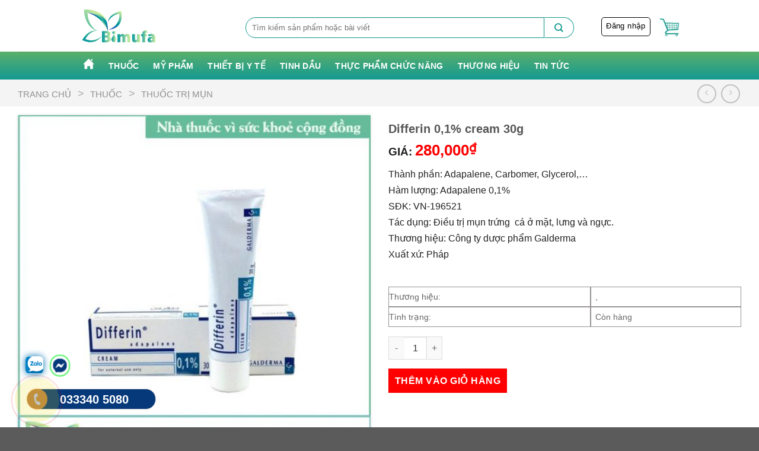

--- FILE ---
content_type: text/html; charset=UTF-8
request_url: https://bimufa.com/san-pham/differin-0-1/
body_size: 59169
content:
<!DOCTYPE html>
<html lang="vi" class="loading-site no-js">
<head><meta charset="UTF-8" /><script>if(navigator.userAgent.match(/MSIE|Internet Explorer/i)||navigator.userAgent.match(/Trident\/7\..*?rv:11/i)){var href=document.location.href;if(!href.match(/[?&]nowprocket/)){if(href.indexOf("?")==-1){if(href.indexOf("#")==-1){document.location.href=href+"?nowprocket=1"}else{document.location.href=href.replace("#","?nowprocket=1#")}}else{if(href.indexOf("#")==-1){document.location.href=href+"&nowprocket=1"}else{document.location.href=href.replace("#","&nowprocket=1#")}}}}</script><script>class RocketLazyLoadScripts{constructor(){this.v="1.2.3",this.triggerEvents=["keydown","mousedown","mousemove","touchmove","touchstart","touchend","wheel"],this.userEventHandler=this._triggerListener.bind(this),this.touchStartHandler=this._onTouchStart.bind(this),this.touchMoveHandler=this._onTouchMove.bind(this),this.touchEndHandler=this._onTouchEnd.bind(this),this.clickHandler=this._onClick.bind(this),this.interceptedClicks=[],window.addEventListener("pageshow",t=>{this.persisted=t.persisted}),window.addEventListener("DOMContentLoaded",()=>{this._preconnect3rdParties()}),this.delayedScripts={normal:[],async:[],defer:[]},this.trash=[],this.allJQueries=[]}_addUserInteractionListener(t){if(document.hidden){t._triggerListener();return}this.triggerEvents.forEach(e=>window.addEventListener(e,t.userEventHandler,{passive:!0})),window.addEventListener("touchstart",t.touchStartHandler,{passive:!0}),window.addEventListener("mousedown",t.touchStartHandler),document.addEventListener("visibilitychange",t.userEventHandler)}_removeUserInteractionListener(){this.triggerEvents.forEach(t=>window.removeEventListener(t,this.userEventHandler,{passive:!0})),document.removeEventListener("visibilitychange",this.userEventHandler)}_onTouchStart(t){"HTML"!==t.target.tagName&&(window.addEventListener("touchend",this.touchEndHandler),window.addEventListener("mouseup",this.touchEndHandler),window.addEventListener("touchmove",this.touchMoveHandler,{passive:!0}),window.addEventListener("mousemove",this.touchMoveHandler),t.target.addEventListener("click",this.clickHandler),this._renameDOMAttribute(t.target,"onclick","rocket-onclick"),this._pendingClickStarted())}_onTouchMove(t){window.removeEventListener("touchend",this.touchEndHandler),window.removeEventListener("mouseup",this.touchEndHandler),window.removeEventListener("touchmove",this.touchMoveHandler,{passive:!0}),window.removeEventListener("mousemove",this.touchMoveHandler),t.target.removeEventListener("click",this.clickHandler),this._renameDOMAttribute(t.target,"rocket-onclick","onclick"),this._pendingClickFinished()}_onTouchEnd(t){window.removeEventListener("touchend",this.touchEndHandler),window.removeEventListener("mouseup",this.touchEndHandler),window.removeEventListener("touchmove",this.touchMoveHandler,{passive:!0}),window.removeEventListener("mousemove",this.touchMoveHandler)}_onClick(t){t.target.removeEventListener("click",this.clickHandler),this._renameDOMAttribute(t.target,"rocket-onclick","onclick"),this.interceptedClicks.push(t),t.preventDefault(),t.stopPropagation(),t.stopImmediatePropagation(),this._pendingClickFinished()}_replayClicks(){window.removeEventListener("touchstart",this.touchStartHandler,{passive:!0}),window.removeEventListener("mousedown",this.touchStartHandler),this.interceptedClicks.forEach(t=>{t.target.dispatchEvent(new MouseEvent("click",{view:t.view,bubbles:!0,cancelable:!0}))})}_waitForPendingClicks(){return new Promise(t=>{this._isClickPending?this._pendingClickFinished=t:t()})}_pendingClickStarted(){this._isClickPending=!0}_pendingClickFinished(){this._isClickPending=!1}_renameDOMAttribute(t,e,r){t.hasAttribute&&t.hasAttribute(e)&&(event.target.setAttribute(r,event.target.getAttribute(e)),event.target.removeAttribute(e))}_triggerListener(){this._removeUserInteractionListener(this),"loading"===document.readyState?document.addEventListener("DOMContentLoaded",this._loadEverythingNow.bind(this)):this._loadEverythingNow()}_preconnect3rdParties(){let t=[];document.querySelectorAll("script[type=rocketlazyloadscript]").forEach(e=>{if(e.hasAttribute("src")){let r=new URL(e.src).origin;r!==location.origin&&t.push({src:r,crossOrigin:e.crossOrigin||"module"===e.getAttribute("data-rocket-type")})}}),t=[...new Map(t.map(t=>[JSON.stringify(t),t])).values()],this._batchInjectResourceHints(t,"preconnect")}async _loadEverythingNow(){this.lastBreath=Date.now(),this._delayEventListeners(this),this._delayJQueryReady(this),this._handleDocumentWrite(),this._registerAllDelayedScripts(),this._preloadAllScripts(),await this._loadScriptsFromList(this.delayedScripts.normal),await this._loadScriptsFromList(this.delayedScripts.defer),await this._loadScriptsFromList(this.delayedScripts.async);try{await this._triggerDOMContentLoaded(),await this._triggerWindowLoad()}catch(t){console.error(t)}window.dispatchEvent(new Event("rocket-allScriptsLoaded")),this._waitForPendingClicks().then(()=>{this._replayClicks()}),this._emptyTrash()}_registerAllDelayedScripts(){document.querySelectorAll("script[type=rocketlazyloadscript]").forEach(t=>{t.hasAttribute("data-rocket-src")?t.hasAttribute("async")&&!1!==t.async?this.delayedScripts.async.push(t):t.hasAttribute("defer")&&!1!==t.defer||"module"===t.getAttribute("data-rocket-type")?this.delayedScripts.defer.push(t):this.delayedScripts.normal.push(t):this.delayedScripts.normal.push(t)})}async _transformScript(t){return new Promise((await this._littleBreath(),navigator.userAgent.indexOf("Firefox/")>0||""===navigator.vendor)?e=>{let r=document.createElement("script");[...t.attributes].forEach(t=>{let e=t.nodeName;"type"!==e&&("data-rocket-type"===e&&(e="type"),"data-rocket-src"===e&&(e="src"),r.setAttribute(e,t.nodeValue))}),t.text&&(r.text=t.text),r.hasAttribute("src")?(r.addEventListener("load",e),r.addEventListener("error",e)):(r.text=t.text,e());try{t.parentNode.replaceChild(r,t)}catch(i){e()}}:async e=>{function r(){t.setAttribute("data-rocket-status","failed"),e()}try{let i=t.getAttribute("data-rocket-type"),n=t.getAttribute("data-rocket-src");t.text,i?(t.type=i,t.removeAttribute("data-rocket-type")):t.removeAttribute("type"),t.addEventListener("load",function r(){t.setAttribute("data-rocket-status","executed"),e()}),t.addEventListener("error",r),n?(t.removeAttribute("data-rocket-src"),t.src=n):t.src="data:text/javascript;base64,"+window.btoa(unescape(encodeURIComponent(t.text)))}catch(s){r()}})}async _loadScriptsFromList(t){let e=t.shift();return e&&e.isConnected?(await this._transformScript(e),this._loadScriptsFromList(t)):Promise.resolve()}_preloadAllScripts(){this._batchInjectResourceHints([...this.delayedScripts.normal,...this.delayedScripts.defer,...this.delayedScripts.async],"preload")}_batchInjectResourceHints(t,e){var r=document.createDocumentFragment();t.forEach(t=>{let i=t.getAttribute&&t.getAttribute("data-rocket-src")||t.src;if(i){let n=document.createElement("link");n.href=i,n.rel=e,"preconnect"!==e&&(n.as="script"),t.getAttribute&&"module"===t.getAttribute("data-rocket-type")&&(n.crossOrigin=!0),t.crossOrigin&&(n.crossOrigin=t.crossOrigin),t.integrity&&(n.integrity=t.integrity),r.appendChild(n),this.trash.push(n)}}),document.head.appendChild(r)}_delayEventListeners(t){let e={};function r(t,r){!function t(r){!e[r]&&(e[r]={originalFunctions:{add:r.addEventListener,remove:r.removeEventListener},eventsToRewrite:[]},r.addEventListener=function(){arguments[0]=i(arguments[0]),e[r].originalFunctions.add.apply(r,arguments)},r.removeEventListener=function(){arguments[0]=i(arguments[0]),e[r].originalFunctions.remove.apply(r,arguments)});function i(t){return e[r].eventsToRewrite.indexOf(t)>=0?"rocket-"+t:t}}(t),e[t].eventsToRewrite.push(r)}function i(t,e){let r=t[e];Object.defineProperty(t,e,{get:()=>r||function(){},set(i){t["rocket"+e]=r=i}})}r(document,"DOMContentLoaded"),r(window,"DOMContentLoaded"),r(window,"load"),r(window,"pageshow"),r(document,"readystatechange"),i(document,"onreadystatechange"),i(window,"onload"),i(window,"onpageshow")}_delayJQueryReady(t){let e;function r(r){if(r&&r.fn&&!t.allJQueries.includes(r)){r.fn.ready=r.fn.init.prototype.ready=function(e){return t.domReadyFired?e.bind(document)(r):document.addEventListener("rocket-DOMContentLoaded",()=>e.bind(document)(r)),r([])};let i=r.fn.on;r.fn.on=r.fn.init.prototype.on=function(){if(this[0]===window){function t(t){return t.split(" ").map(t=>"load"===t||0===t.indexOf("load.")?"rocket-jquery-load":t).join(" ")}"string"==typeof arguments[0]||arguments[0]instanceof String?arguments[0]=t(arguments[0]):"object"==typeof arguments[0]&&Object.keys(arguments[0]).forEach(e=>{let r=arguments[0][e];delete arguments[0][e],arguments[0][t(e)]=r})}return i.apply(this,arguments),this},t.allJQueries.push(r)}e=r}r(window.jQuery),Object.defineProperty(window,"jQuery",{get:()=>e,set(t){r(t)}})}async _triggerDOMContentLoaded(){this.domReadyFired=!0,await this._littleBreath(),document.dispatchEvent(new Event("rocket-DOMContentLoaded")),await this._littleBreath(),window.dispatchEvent(new Event("rocket-DOMContentLoaded")),await this._littleBreath(),document.dispatchEvent(new Event("rocket-readystatechange")),await this._littleBreath(),document.rocketonreadystatechange&&document.rocketonreadystatechange()}async _triggerWindowLoad(){await this._littleBreath(),window.dispatchEvent(new Event("rocket-load")),await this._littleBreath(),window.rocketonload&&window.rocketonload(),await this._littleBreath(),this.allJQueries.forEach(t=>t(window).trigger("rocket-jquery-load")),await this._littleBreath();let t=new Event("rocket-pageshow");t.persisted=this.persisted,window.dispatchEvent(t),await this._littleBreath(),window.rocketonpageshow&&window.rocketonpageshow({persisted:this.persisted})}_handleDocumentWrite(){let t=new Map;document.write=document.writeln=function(e){let r=document.currentScript;r||console.error("WPRocket unable to document.write this: "+e);let i=document.createRange(),n=r.parentElement,s=t.get(r);void 0===s&&(s=r.nextSibling,t.set(r,s));let a=document.createDocumentFragment();i.setStart(a,0),a.appendChild(i.createContextualFragment(e)),n.insertBefore(a,s)}}async _littleBreath(){Date.now()-this.lastBreath>45&&(await this._requestAnimFrame(),this.lastBreath=Date.now())}async _requestAnimFrame(){return document.hidden?new Promise(t=>setTimeout(t)):new Promise(t=>requestAnimationFrame(t))}_emptyTrash(){this.trash.forEach(t=>t.remove())}static run(){let t=new RocketLazyLoadScripts;t._addUserInteractionListener(t)}}RocketLazyLoadScripts.run();</script>
	
	<link rel="profile" href="http://gmpg.org/xfn/11" />
	<link rel="pingback" href="https://bimufa.com/xmlrpc.php" />
	<script type="rocketlazyloadscript">(function(html){html.className = html.className.replace(/\bno-js\b/,'js')})(document.documentElement);</script>
<meta name='robots' content='index, follow, max-image-preview:large, max-snippet:-1, max-video-preview:-1' />
<meta name="viewport" content="width=device-width, initial-scale=1" />
	<!-- This site is optimized with the Yoast SEO plugin v23.4 - https://yoast.com/wordpress/plugins/seo/ -->
	<title>Review kem trị mụn trứng cá Differin. Công dụng và thành phần</title>
	<meta name="description" content="Differin là thuốc điều trị mụn trứng cá ở mặt, lưng và ngực bằng cách làm giảm mưng mủ và viêm nhiễm do mụn gây ra." />
	<link rel="canonical" href="https://bimufa.com/san-pham/differin-0-1/" />
	<meta property="og:locale" content="vi_VN" />
	<meta property="og:type" content="article" />
	<meta property="og:title" content="Review kem trị mụn trứng cá Differin. Công dụng và thành phần" />
	<meta property="og:description" content="Differin là thuốc điều trị mụn trứng cá ở mặt, lưng và ngực bằng cách làm giảm mưng mủ và viêm nhiễm do mụn gây ra." />
	<meta property="og:url" content="https://bimufa.com/san-pham/differin-0-1/" />
	<meta property="og:site_name" content="Nhà thuốc online Bimufa" />
	<meta property="article:publisher" content="https://www.facebook.com/nhathuocbimufa" />
	<meta property="article:modified_time" content="2024-11-02T08:27:17+00:00" />
	<meta property="og:image" content="https://bimufa.com/wp-content/uploads/2021/08/differin.jpg" />
	<meta property="og:image:width" content="950" />
	<meta property="og:image:height" content="950" />
	<meta property="og:image:type" content="image/jpeg" />
	<meta name="twitter:card" content="summary_large_image" />
	<meta name="twitter:site" content="@nhathuocbimufa" />
	<meta name="twitter:label1" content="Ước tính thời gian đọc" />
	<meta name="twitter:data1" content="12 phút" />
	<script type="application/ld+json" class="yoast-schema-graph">{"@context":"https://schema.org","@graph":[{"@type":"WebPage","@id":"https://bimufa.com/san-pham/differin-0-1/","url":"https://bimufa.com/san-pham/differin-0-1/","name":"Review kem trị mụn trứng cá Differin. Công dụng và thành phần","isPartOf":{"@id":"https://bimufa.com/#website"},"primaryImageOfPage":{"@id":"https://bimufa.com/san-pham/differin-0-1/#primaryimage"},"image":{"@id":"https://bimufa.com/san-pham/differin-0-1/#primaryimage"},"thumbnailUrl":"https://bimufa.com/wp-content/uploads/2021/08/differin.jpg","datePublished":"2021-08-10T10:50:37+00:00","dateModified":"2024-11-02T08:27:17+00:00","description":"Differin là thuốc điều trị mụn trứng cá ở mặt, lưng và ngực bằng cách làm giảm mưng mủ và viêm nhiễm do mụn gây ra.","breadcrumb":{"@id":"https://bimufa.com/san-pham/differin-0-1/#breadcrumb"},"inLanguage":"vi","potentialAction":[{"@type":"ReadAction","target":["https://bimufa.com/san-pham/differin-0-1/"]}]},{"@type":"ImageObject","inLanguage":"vi","@id":"https://bimufa.com/san-pham/differin-0-1/#primaryimage","url":"https://bimufa.com/wp-content/uploads/2021/08/differin.jpg","contentUrl":"https://bimufa.com/wp-content/uploads/2021/08/differin.jpg","width":950,"height":950,"caption":"Differin"},{"@type":"BreadcrumbList","@id":"https://bimufa.com/san-pham/differin-0-1/#breadcrumb","itemListElement":[{"@type":"ListItem","position":1,"name":"Trang chủ","item":"https://bimufa.com/"},{"@type":"ListItem","position":2,"name":"Cửa hàng sản phẩm","item":"https://bimufa.com/cua-hang-san-pham/"},{"@type":"ListItem","position":3,"name":"Differin 0,1% cream 30g"}]},{"@type":"WebSite","@id":"https://bimufa.com/#website","url":"https://bimufa.com/","name":"Nhà thuốc online Bimufa","description":"Lan Tỏa Hương Thơm - Giữ Trọn Cuộc Sống","publisher":{"@id":"https://bimufa.com/#organization"},"potentialAction":[{"@type":"SearchAction","target":{"@type":"EntryPoint","urlTemplate":"https://bimufa.com/?s={search_term_string}"},"query-input":{"@type":"PropertyValueSpecification","valueRequired":true,"valueName":"search_term_string"}}],"inLanguage":"vi"},{"@type":"Organization","@id":"https://bimufa.com/#organization","name":"Bimufa","url":"https://bimufa.com/","logo":{"@type":"ImageObject","inLanguage":"vi","@id":"https://bimufa.com/#/schema/logo/image/","url":"https://bimufa.com/wp-content/uploads/2019/08/bimufa2-01-2.png","contentUrl":"https://bimufa.com/wp-content/uploads/2019/08/bimufa2-01-2.png","width":500,"height":224,"caption":"Bimufa"},"image":{"@id":"https://bimufa.com/#/schema/logo/image/"},"sameAs":["https://www.facebook.com/nhathuocbimufa","https://x.com/nhathuocbimufa","https://www.linkedin.com/in/nhathuocbimufa/","https://www.pinterest.com/nhathuocbimufa/"]}]}</script>
	<!-- / Yoast SEO plugin. -->


<link rel='dns-prefetch' href='//cdn.jsdelivr.net' />

<link rel='prefetch' href='https://bimufa.com/wp-content/themes/flatsome/assets/js/flatsome.js?ver=43f05e0ca79aa585a6aa' />
<link rel='prefetch' href='https://bimufa.com/wp-content/themes/flatsome/assets/js/chunk.slider.js?ver=3.17.7' />
<link rel='prefetch' href='https://bimufa.com/wp-content/themes/flatsome/assets/js/chunk.popups.js?ver=3.17.7' />
<link rel='prefetch' href='https://bimufa.com/wp-content/themes/flatsome/assets/js/chunk.tooltips.js?ver=3.17.7' />
<link rel='prefetch' href='https://bimufa.com/wp-content/themes/flatsome/assets/js/woocommerce.js?ver=1a392523165907adee6a' />
<link rel="alternate" type="application/rss+xml" title="Dòng thông tin Nhà thuốc online Bimufa &raquo;" href="https://bimufa.com/feed/" />
<link rel="alternate" type="application/rss+xml" title="Nhà thuốc online Bimufa &raquo; Dòng bình luận" href="https://bimufa.com/comments/feed/" />
<link rel="alternate" type="application/rss+xml" title="Nhà thuốc online Bimufa &raquo; Differin 0,1% cream 30g Dòng bình luận" href="https://bimufa.com/san-pham/differin-0-1/feed/" />
<style id='wp-block-library-inline-css' type='text/css'>
:root{--wp-admin-theme-color:#007cba;--wp-admin-theme-color--rgb:0,124,186;--wp-admin-theme-color-darker-10:#006ba1;--wp-admin-theme-color-darker-10--rgb:0,107,161;--wp-admin-theme-color-darker-20:#005a87;--wp-admin-theme-color-darker-20--rgb:0,90,135;--wp-admin-border-width-focus:2px;--wp-block-synced-color:#7a00df;--wp-block-synced-color--rgb:122,0,223;--wp-bound-block-color:var(--wp-block-synced-color)}@media (min-resolution:192dpi){:root{--wp-admin-border-width-focus:1.5px}}.wp-element-button{cursor:pointer}:root{--wp--preset--font-size--normal:16px;--wp--preset--font-size--huge:42px}:root .has-very-light-gray-background-color{background-color:#eee}:root .has-very-dark-gray-background-color{background-color:#313131}:root .has-very-light-gray-color{color:#eee}:root .has-very-dark-gray-color{color:#313131}:root .has-vivid-green-cyan-to-vivid-cyan-blue-gradient-background{background:linear-gradient(135deg,#00d084,#0693e3)}:root .has-purple-crush-gradient-background{background:linear-gradient(135deg,#34e2e4,#4721fb 50%,#ab1dfe)}:root .has-hazy-dawn-gradient-background{background:linear-gradient(135deg,#faaca8,#dad0ec)}:root .has-subdued-olive-gradient-background{background:linear-gradient(135deg,#fafae1,#67a671)}:root .has-atomic-cream-gradient-background{background:linear-gradient(135deg,#fdd79a,#004a59)}:root .has-nightshade-gradient-background{background:linear-gradient(135deg,#330968,#31cdcf)}:root .has-midnight-gradient-background{background:linear-gradient(135deg,#020381,#2874fc)}.has-regular-font-size{font-size:1em}.has-larger-font-size{font-size:2.625em}.has-normal-font-size{font-size:var(--wp--preset--font-size--normal)}.has-huge-font-size{font-size:var(--wp--preset--font-size--huge)}.has-text-align-center{text-align:center}.has-text-align-left{text-align:left}.has-text-align-right{text-align:right}#end-resizable-editor-section{display:none}.aligncenter{clear:both}.items-justified-left{justify-content:flex-start}.items-justified-center{justify-content:center}.items-justified-right{justify-content:flex-end}.items-justified-space-between{justify-content:space-between}.screen-reader-text{border:0;clip:rect(1px,1px,1px,1px);clip-path:inset(50%);height:1px;margin:-1px;overflow:hidden;padding:0;position:absolute;width:1px;word-wrap:normal!important}.screen-reader-text:focus{background-color:#ddd;clip:auto!important;clip-path:none;color:#444;display:block;font-size:1em;height:auto;left:5px;line-height:normal;padding:15px 23px 14px;text-decoration:none;top:5px;width:auto;z-index:100000}html :where(.has-border-color){border-style:solid}html :where([style*=border-top-color]){border-top-style:solid}html :where([style*=border-right-color]){border-right-style:solid}html :where([style*=border-bottom-color]){border-bottom-style:solid}html :where([style*=border-left-color]){border-left-style:solid}html :where([style*=border-width]){border-style:solid}html :where([style*=border-top-width]){border-top-style:solid}html :where([style*=border-right-width]){border-right-style:solid}html :where([style*=border-bottom-width]){border-bottom-style:solid}html :where([style*=border-left-width]){border-left-style:solid}html :where(img[class*=wp-image-]){height:auto;max-width:100%}:where(figure){margin:0 0 1em}html :where(.is-position-sticky){--wp-admin--admin-bar--position-offset:var(--wp-admin--admin-bar--height,0px)}@media screen and (max-width:600px){html :where(.is-position-sticky){--wp-admin--admin-bar--position-offset:0px}}
</style>
<style id='classic-theme-styles-inline-css' type='text/css'>
/*! This file is auto-generated */
.wp-block-button__link{color:#fff;background-color:#32373c;border-radius:9999px;box-shadow:none;text-decoration:none;padding:calc(.667em + 2px) calc(1.333em + 2px);font-size:1.125em}.wp-block-file__button{background:#32373c;color:#fff;text-decoration:none}
</style>
<link rel='stylesheet' id='kk-star-ratings-css' href='https://bimufa.com/wp-content/cache/background-css/bimufa.com/wp-content/plugins/kk-star-ratings/src/core/public/css/kk-star-ratings.min.css?wpr_t=1769099824' type='text/css' media='all' />
<link rel='stylesheet' id='photoswipe-css' href='https://bimufa.com/wp-content/cache/background-css/bimufa.com/wp-content/plugins/woocommerce/assets/css/photoswipe/photoswipe.min.css?wpr_t=1769099824' type='text/css' media='all' />
<link rel='stylesheet' id='photoswipe-default-skin-css' href='https://bimufa.com/wp-content/cache/background-css/bimufa.com/wp-content/plugins/woocommerce/assets/css/photoswipe/default-skin/default-skin.min.css?wpr_t=1769099824' type='text/css' media='all' />
<style id='woocommerce-inline-inline-css' type='text/css'>
.woocommerce form .form-row .required { visibility: visible; }
</style>
<link data-minify="1" rel='stylesheet' id='flatsome-main-css' href='https://bimufa.com/wp-content/cache/background-css/bimufa.com/wp-content/cache/min/1/wp-content/themes/flatsome/assets/css/flatsome.css?ver=1726283308&wpr_t=1769099824' type='text/css' media='all' />
<style id='flatsome-main-inline-css' type='text/css'>
@font-face {
				font-family: "fl-icons";
				font-display: block;
				src: url(https://bimufa.com/wp-content/themes/flatsome/assets/css/icons/fl-icons.eot?v=3.17.7);
				src:
					url(https://bimufa.com/wp-content/themes/flatsome/assets/css/icons/fl-icons.eot#iefix?v=3.17.7) format("embedded-opentype"),
					url(https://bimufa.com/wp-content/themes/flatsome/assets/css/icons/fl-icons.woff2?v=3.17.7) format("woff2"),
					url(https://bimufa.com/wp-content/themes/flatsome/assets/css/icons/fl-icons.ttf?v=3.17.7) format("truetype"),
					url(https://bimufa.com/wp-content/themes/flatsome/assets/css/icons/fl-icons.woff?v=3.17.7) format("woff"),
					url(https://bimufa.com/wp-content/themes/flatsome/assets/css/icons/fl-icons.svg?v=3.17.7#fl-icons) format("svg");
			}
</style>
<link data-minify="1" rel='stylesheet' id='flatsome-shop-css' href='https://bimufa.com/wp-content/cache/min/1/wp-content/themes/flatsome/assets/css/flatsome-shop.css?ver=1726283308' type='text/css' media='all' />
<link data-minify="1" rel='stylesheet' id='flatsome-style-css' href='https://bimufa.com/wp-content/cache/min/1/wp-content/themes/flatsome-child/style.css?ver=1726283308' type='text/css' media='all' />
<style id='rocket-lazyload-inline-css' type='text/css'>
.rll-youtube-player{position:relative;padding-bottom:56.23%;height:0;overflow:hidden;max-width:100%;}.rll-youtube-player:focus-within{outline: 2px solid currentColor;outline-offset: 5px;}.rll-youtube-player iframe{position:absolute;top:0;left:0;width:100%;height:100%;z-index:100;background:0 0}.rll-youtube-player img{bottom:0;display:block;left:0;margin:auto;max-width:100%;width:100%;position:absolute;right:0;top:0;border:none;height:auto;-webkit-transition:.4s all;-moz-transition:.4s all;transition:.4s all}.rll-youtube-player img:hover{-webkit-filter:brightness(75%)}.rll-youtube-player .play{height:100%;width:100%;left:0;top:0;position:absolute;background:var(--wpr-bg-a9edbdea-29ef-4717-b215-dedecff55130) no-repeat center;background-color: transparent !important;cursor:pointer;border:none;}
</style>
<script type="text/javascript" src="https://bimufa.com/wp-includes/js/jquery/jquery.min.js" id="jquery-core-js"></script>
<script type="rocketlazyloadscript" data-rocket-type="text/javascript" data-rocket-src="https://bimufa.com/wp-includes/js/jquery/jquery-migrate.min.js" id="jquery-migrate-js" defer></script>
<script type="rocketlazyloadscript" data-rocket-type="text/javascript" data-rocket-src="https://bimufa.com/wp-content/plugins/woocommerce/assets/js/jquery-blockui/jquery.blockUI.min.js" id="jquery-blockui-js" data-wp-strategy="defer" defer></script>
<script type="text/javascript" id="wc-add-to-cart-js-extra">
/* <![CDATA[ */
var wc_add_to_cart_params = {"ajax_url":"\/wp-admin\/admin-ajax.php","wc_ajax_url":"\/?wc-ajax=%%endpoint%%","i18n_view_cart":"Xem gi\u1ecf h\u00e0ng","cart_url":"https:\/\/bimufa.com\/cart\/","is_cart":"","cart_redirect_after_add":"no"};
/* ]]> */
</script>
<script type="rocketlazyloadscript" data-rocket-type="text/javascript" data-rocket-src="https://bimufa.com/wp-content/plugins/woocommerce/assets/js/frontend/add-to-cart.min.js" id="wc-add-to-cart-js" defer="defer" data-wp-strategy="defer"></script>
<script type="text/javascript" src="https://bimufa.com/wp-content/plugins/woocommerce/assets/js/photoswipe/photoswipe.min.js" id="photoswipe-js" defer="defer" data-wp-strategy="defer"></script>
<script type="text/javascript" src="https://bimufa.com/wp-content/plugins/woocommerce/assets/js/photoswipe/photoswipe-ui-default.min.js" id="photoswipe-ui-default-js" defer="defer" data-wp-strategy="defer"></script>
<script type="text/javascript" id="wc-single-product-js-extra">
/* <![CDATA[ */
var wc_single_product_params = {"i18n_required_rating_text":"Vui l\u00f2ng ch\u1ecdn m\u1ed9t m\u1ee9c \u0111\u00e1nh gi\u00e1","review_rating_required":"yes","flexslider":{"rtl":false,"animation":"slide","smoothHeight":true,"directionNav":false,"controlNav":"thumbnails","slideshow":false,"animationSpeed":500,"animationLoop":false,"allowOneSlide":false},"zoom_enabled":"","zoom_options":[],"photoswipe_enabled":"1","photoswipe_options":{"shareEl":false,"closeOnScroll":false,"history":false,"hideAnimationDuration":0,"showAnimationDuration":0},"flexslider_enabled":""};
/* ]]> */
</script>
<script type="text/javascript" src="https://bimufa.com/wp-content/plugins/woocommerce/assets/js/frontend/single-product.min.js" id="wc-single-product-js" defer="defer" data-wp-strategy="defer"></script>
<script type="rocketlazyloadscript" data-rocket-type="text/javascript" data-rocket-src="https://bimufa.com/wp-content/plugins/woocommerce/assets/js/js-cookie/js.cookie.min.js" id="js-cookie-js" data-wp-strategy="defer" defer></script>
<link rel="https://api.w.org/" href="https://bimufa.com/wp-json/" /><link rel="alternate" title="JSON" type="application/json" href="https://bimufa.com/wp-json/wp/v2/product/31202" /><link rel='shortlink' href='https://bimufa.com/?p=31202' />
<link rel="alternate" title="oNhúng (JSON)" type="application/json+oembed" href="https://bimufa.com/wp-json/oembed/1.0/embed?url=https%3A%2F%2Fbimufa.com%2Fsan-pham%2Fdifferin-0-1%2F" />
<link rel="alternate" title="oNhúng (XML)" type="text/xml+oembed" href="https://bimufa.com/wp-json/oembed/1.0/embed?url=https%3A%2F%2Fbimufa.com%2Fsan-pham%2Fdifferin-0-1%2F&#038;format=xml" />
<style>.bg{opacity: 0; transition: opacity 1s; -webkit-transition: opacity 1s;} .bg-loaded{opacity: 1;}</style>	<noscript><style>.woocommerce-product-gallery{ opacity: 1 !important; }</style></noscript>
	<meta name="redi-version" content="1.2.3" /><style id='wp-fonts-local' type='text/css'>
@font-face{font-family:Inter;font-style:normal;font-weight:300 900;font-display:fallback;src:url('https://bimufa.com/wp-content/plugins/woocommerce/assets/fonts/Inter-VariableFont_slnt,wght.woff2') format('woff2');font-stretch:normal;}
@font-face{font-family:Cardo;font-style:normal;font-weight:400;font-display:fallback;src:url('https://bimufa.com/wp-content/plugins/woocommerce/assets/fonts/cardo_normal_400.woff2') format('woff2');}
</style>
<link rel="icon" href="https://bimufa.com/wp-content/uploads/2019/08/bimufa2-01-2-100x100.png" sizes="32x32" />
<link rel="icon" href="https://bimufa.com/wp-content/uploads/2019/08/bimufa2-01-2-280x224.png" sizes="192x192" />
<link rel="apple-touch-icon" href="https://bimufa.com/wp-content/uploads/2019/08/bimufa2-01-2-280x224.png" />
<meta name="msapplication-TileImage" content="https://bimufa.com/wp-content/uploads/2019/08/bimufa2-01-2-280x224.png" />
<style id="custom-css" type="text/css">:root {--primary-color: #109a91;}.container-width, .full-width .ubermenu-nav, .container, .row{max-width: 1250px}.row.row-collapse{max-width: 1220px}.row.row-small{max-width: 1242.5px}.row.row-large{max-width: 1280px}.header-main{height: 87px}#logo img{max-height: 87px}#logo{width:133px;}#logo img{padding:10px 0;}.header-bottom{min-height: 47px}.header-top{min-height: 30px}.transparent .header-main{height: 90px}.transparent #logo img{max-height: 90px}.has-transparent + .page-title:first-of-type,.has-transparent + #main > .page-title,.has-transparent + #main > div > .page-title,.has-transparent + #main .page-header-wrapper:first-of-type .page-title{padding-top: 140px;}.header.show-on-scroll,.stuck .header-main{height:70px!important}.stuck #logo img{max-height: 70px!important}.search-form{ width: 70%;}.header-bottom {background-color: #f1f1f1}.header-main .nav > li > a{line-height: 16px }.header-wrapper:not(.stuck) .header-main .header-nav{margin-top: 5px }.stuck .header-main .nav > li > a{line-height: 50px }.header-bottom-nav > li > a{line-height: 25px }@media (max-width: 549px) {.header-main{height: 70px}#logo img{max-height: 70px}}/* Color */.accordion-title.active, .has-icon-bg .icon .icon-inner,.logo a, .primary.is-underline, .primary.is-link, .badge-outline .badge-inner, .nav-outline > li.active> a,.nav-outline >li.active > a, .cart-icon strong,[data-color='primary'], .is-outline.primary{color: #109a91;}/* Color !important */[data-text-color="primary"]{color: #109a91!important;}/* Background Color */[data-text-bg="primary"]{background-color: #109a91;}/* Background */.scroll-to-bullets a,.featured-title, .label-new.menu-item > a:after, .nav-pagination > li > .current,.nav-pagination > li > span:hover,.nav-pagination > li > a:hover,.has-hover:hover .badge-outline .badge-inner,button[type="submit"], .button.wc-forward:not(.checkout):not(.checkout-button), .button.submit-button, .button.primary:not(.is-outline),.featured-table .title,.is-outline:hover, .has-icon:hover .icon-label,.nav-dropdown-bold .nav-column li > a:hover, .nav-dropdown.nav-dropdown-bold > li > a:hover, .nav-dropdown-bold.dark .nav-column li > a:hover, .nav-dropdown.nav-dropdown-bold.dark > li > a:hover, .header-vertical-menu__opener ,.is-outline:hover, .tagcloud a:hover,.grid-tools a, input[type='submit']:not(.is-form), .box-badge:hover .box-text, input.button.alt,.nav-box > li > a:hover,.nav-box > li.active > a,.nav-pills > li.active > a ,.current-dropdown .cart-icon strong, .cart-icon:hover strong, .nav-line-bottom > li > a:before, .nav-line-grow > li > a:before, .nav-line > li > a:before,.banner, .header-top, .slider-nav-circle .flickity-prev-next-button:hover svg, .slider-nav-circle .flickity-prev-next-button:hover .arrow, .primary.is-outline:hover, .button.primary:not(.is-outline), input[type='submit'].primary, input[type='submit'].primary, input[type='reset'].button, input[type='button'].primary, .badge-inner{background-color: #109a91;}/* Border */.nav-vertical.nav-tabs > li.active > a,.scroll-to-bullets a.active,.nav-pagination > li > .current,.nav-pagination > li > span:hover,.nav-pagination > li > a:hover,.has-hover:hover .badge-outline .badge-inner,.accordion-title.active,.featured-table,.is-outline:hover, .tagcloud a:hover,blockquote, .has-border, .cart-icon strong:after,.cart-icon strong,.blockUI:before, .processing:before,.loading-spin, .slider-nav-circle .flickity-prev-next-button:hover svg, .slider-nav-circle .flickity-prev-next-button:hover .arrow, .primary.is-outline:hover{border-color: #109a91}.nav-tabs > li.active > a{border-top-color: #109a91}.widget_shopping_cart_content .blockUI.blockOverlay:before { border-left-color: #109a91 }.woocommerce-checkout-review-order .blockUI.blockOverlay:before { border-left-color: #109a91 }/* Fill */.slider .flickity-prev-next-button:hover svg,.slider .flickity-prev-next-button:hover .arrow{fill: #109a91;}/* Focus */.primary:focus-visible, .submit-button:focus-visible, button[type="submit"]:focus-visible { outline-color: #109a91!important; }.shop-page-title.featured-title .title-bg{ background-image: var(--wpr-bg-d1347d8a-7f3e-4683-9b49-c37427339b92)!important;}@media screen and (min-width: 550px){.products .box-vertical .box-image{min-width: 247px!important;width: 247px!important;}}.footer-1{background-color: #cccccc}.page-title-small + main .product-container > .row{padding-top:0;}.nav-vertical-fly-out > li + li {border-top-width: 1px; border-top-style: solid;}/* Custom CSS */.category .page-title-inner {padding-top: 0;}.category .breadcrumbs a,.category .breadcrumbs{font-size: 14px !important;}.single-product #footer {padding-top: 40px;}#product-sidebar .woocommerce-mini-cart.cart_list.product_list_widget {display: none !important;}.single-product .is-divider {display: none;}#yith-wacp-popup .yith-wacp-content .product-info p {font-weight: 300}#yith-wacp-popup .yith-wacp-content .actions {padding-top: 10px;clear: both;border-top: 1px solid #ccc;margin-top: 25px}#yith-wacp-popup .yith-wacp-content .product-image {border: 1px solid #ccc;border-radius: 5px}.yith-wacp-content .actions .button {text-transform: none}#yith-wacp-popup .yith-wacp-content {padding: 15px 25px 10px 25px}.box-image.processing::before, .dark .processing::before, .dark.processing::before, .dark.loading-spin, .dark .loading-spin {display: none;}.woocommerce .woocommerce-widget-layered-nav-list .woocommerce-widget-layered-nav-list__item {border-top: 0 !important;}.woocommerce .woocommerce-widget-layered-nav-list .woocommerce-widget-layered-nav-list__item a::before {content: '';font-size: 15px;color: #222;position: absolute;top: 1px;left: 0;width: 20px;height: 20px;border-radius: 3px;border: 1px solid #999;}.woocommerce .woocommerce-widget-layered-nav-list .woocommerce-widget-layered-nav-list__item a {position: relative;padding: 0 0 0 30px;border-bottom: 0;display: inline-block;}.woocommerce .woocommerce-widget-layered-nav-list .woocommerce-widget-layered-nav-list__item a:active::before,.woocommerce .woocommerce-widget-layered-nav-list .woocommerce-widget-layered-nav-list__item a:focus::before,.woocommerce .woocommerce-widget-layered-nav-list .woocommerce-widget-layered-nav-list__item a:hover::before,.woocommerce .woocommerce-widget-layered-nav-list .woocommerce-widget-layered-nav-list__item.chosen a::before {color: #e03232;border-color: #e03232;}.woocommerce .woocommerce-widget-layered-nav-list .woocommerce-widget-layered-nav-list__item a:active::before,.woocommerce .woocommerce-widget-layered-nav-list .woocommerce-widget-layered-nav-list__item a:focus::before,.woocommerce .woocommerce-widget-layered-nav-list .woocommerce-widget-layered-nav-list__item a:hover::before,.woocommerce .woocommerce-widget-layered-nav-list .woocommerce-widget-layered-nav-list__item.chosen a::before {content: 'v';color: #e03232;font-size: 15px;position: absolute;top: 1px;left: 0;border-color: #e03232;line-height: 20px;text-align: center;background: #fff;}.woocommerce .woocommerce-widget-layered-nav-list .woocommerce-widget-layered-nav-list__item.chosen a:active::before,.woocommerce .woocommerce-widget-layered-nav-list .woocommerce-widget-layered-nav-list__item.chosen a:focus::before,.woocommerce .woocommerce-widget-layered-nav-list .woocommerce-widget-layered-nav-list__item.chosen a:hover::before {content: 'v';}.cs-listkeysearch a {font-size: 12px;padding: 0px 8px;}.cs-listkeysearch {margin-top: 5px;text-align: center;max-width: 550px;overflow: hidden;}.header-button {display: inline-block;max-width: 155px;overflow: hidden;vertical-align: -5px;}.header-main .account-link .header-account-title {overflow: hidden;white-space: nowrap;text-overflow: ellipsis;box-sizing: border-box;-webkit-box-sizing: border-box;-moz-box-sizing: border-box;max-width: 110px;vertical-align: -6px;}.related-products-wrapper .product-small .cs-sales {display: inline-block;float: none;font-size: 12px;margin-top: 8px;font-weight: 400;margin-left: 0px;width: auto;margin-right: 10px;}.related-products-wrapper .product-small .star-rating {right: 0px;display: inline-block;float: none;width: 68px;font-size: 13px;margin-top: 0px;vertical-align: -1px;}::placeholder {color: #727376;opacity: 1}:-ms-input-placeholder {color: #727376}::-ms-input-placeholder {color: #727376}del span.amount {opacity: 1}.price-wrapper .deliveryline {display: none}.single-product .cs-sales {vertical-align: 5px;margin-left: 15px}.related-products-wrapper .cs-sales, .related-products-wrapper .star-rating {display: none}.product-short-description li, .product-short-description p {margin-bottom: 2px}.product-short-description ul {margin-bottom: 5px}.cs-blog1 .post-title {overflow: hidden;display: -webkit-box;-webkit-line-clamp: 2;-webkit-box-orient: vertical;text-overflow: ellipsis;font-size: 15px;color: #417419;margin-bottom: 7px;line-height: 26px}.cs-blog1 .post-item img {border: 1px solid #8a8787}.cs-blog1 .cs-redmore {float: right;margin-top: 7px;font-style: italic;font-size: 13px;color: #3d6e13}.cs-blog1 .cs-blog-excerpt {overflow: hidden;display: -webkit-box;-webkit-line-clamp: 3;-webkit-box-orient: vertical;text-overflow: ellipsis;font-style: italic;font-size: 14px;line-height: 24px}.cs-blog1 .is-divider {display: none}.cs-thdp span {display: block;max-width: 190px;margin: 0 auto;color: #417419;font-weight: 700;font-size: 14px}.cs-title b {opacity: 1;background-color: currentColor;background-image: none !important;background: -moz-linear-gradient(right,#139993,#5bb06a) !important;background: -webkit-gradient(linear,left bottom,top right,color-stop(0,#139993),color-stop(100%,#5bb06a)) !important;background: -webkit-linear-gradient(right,#139993 0,#5bb06a 100%) !important;background: -moz-linear-gradient(top,#139993 0,#5bb06a 100%) !important;background: linear-gradient(to right,#139993 0,#5bb06a 100%) !important}.cs-title .section-title, .cs-title .section-title a, .cs-title .section-title span {font-size: 34px;color: #128c87;padding: 0 20px;background: -webkit-linear-gradient(45deg,#128c87,#75bf4f 100%);background-clip: border-box;-webkit-background-clip: text;-webkit-text-fill-color: transparent}.cs-kh .star-rating {letter-spacing: 6px;width: 168px;font-size: 18px;color: #ffa742;margin-left: 35px}.cs-kh .col-inner > p {font-size: 14px;padding-top: 20px;margin-top: 20px;border-top: 1px solid #a8cf45;margin-bottom: 35px}.cs-kh .cs-rkh .col-inner {border: 1px solid #a8cf45}.cs-ds .col-inner .icon-box-text p {font-size: 14px;padding-top: 15px;margin-top: 15px;border-top: 1px solid #a8cf45;margin-bottom: 0;font-style: italic;text-align: justify}.cs-ds .col-inner .icon-box-text h3 {font-size: 19px;color: #326105;font-weight: 400}.cs-ds .cs-rds .col-inner {border: 1px solid #a8cf45}.cs-kh .icon-box-text strong {font-size: 18px;margin-top: 8px;display: block;color: #326105 !important}.cs-kh .icon-box-text :last-child {margin-bottom: 0;color: #96989a}.cs-kh .star-rating::before {color: #ffa742;width: 100%}.cs-kh .cs-point {font-style: normal;font-weight: 700;float: right;position: relative;right: 6px}.cs-kh .star-rating span::before {content: 'e005e005e005e005e005';color: #ffa742;top: 0;position: absolute;left: 0;font-size: 18px}.cs-kh .star-rating span {color: #ffa742}.category .cs-redmore {float: right;margin-top: 5px;color: #179a8f}.footer-1 .dark .form-flat input:not([type=submit]) {background-color: #ccd4c9 !important;text-align: center;border-radius: 10px}#wide-nav .nav-top-link path {fill: #fff}.cs-footer-r2 label {font-weight: 700;font-size: 20px;margin-bottom: 20px}.footer-1 {background-color: transparent !important}.footer-1 .cs-footer-r1 label {font-size: 30px;margin-bottom: 0}.footer-1 .cs-footer-r1 .flex-row.form-flat .flex-col {padding-right: 55px}.footer-1 .cs-footer-r1 input[type=submit] {padding: 0 37px;border: 3px solid #fff;border-radius: 10px;line-height: 20px;background-image: none !important;background: -moz-linear-gradient(right,#41403c,#d9d5d5) !important;background: -webkit-gradient(linear,right left,right left,color-stop(0,#41403c),color-stop(100%,#d9d5d5)) !important;background: -webkit-linear-gradient(right,#41403c 0,#d9d5d5 100%) !important;background: -moz-linear-gradient(right,#41403c 0,#d9d5d5 100%) !important;background: linear-gradient(to right,#41403c 0,#d9d5d5 100%) !important}.footer-1 .cs-ft-r2-c2 li, .footer-1 .cs-ft-r2-c3 li {font-style: italic;font-size: 15px;border: none !important}.header-bottom {background-image: none !important;background: -moz-linear-gradient(top,#139993,#5bb06a) !important;background: -webkit-gradient(linear,top bottom,top bottom,color-stop(0,#139993),color-stop(100%,#5bb06a)) !important;background: -webkit-linear-gradient(top,#139993 0,#5bb06a 100%) !important;background: -moz-linear-gradient(top,#139993 0,#5bb06a 100%) !important;background: linear-gradient(to top,#139993 0,#5bb06a 100%) !important}.woocommerce-shipping-totals .shipping__table td, .woocommerce-shipping-totals .shipping__table th {width: 50%;float: left}.header .flex-row {max-width: 1040px}.woocommerce-cart .woocommerce .woocommerce-shipping-totals .shipping__inner {padding: 10px 0 0 0 !important}.woocommerce-cart #shipping_method .shipping__list_label, .woocommerce-checkout #shipping_method .shipping__list_label {display: inline;text-align: right !important}.product-quantity .buttons_added > b, .wc_payment_methods .payment_box.payment_method_cod, .woocommerce-cart #shipping_method .shipping_method, .woocommerce-cart .woocommerce-shipping-calculator, .woocommerce-cart .woocommerce-shipping-destination, .woocommerce-checkout .woocommerce-checkout-review-order-table .product-total {display: none !important}.woocommerce-order-received .woocommerce .large-7 > p, .woocommerce-order-received .woocommerce-customer-details .col-2, .woocommerce-order-received h1 {display: none !important}.woocommerce-order-received .woocommerce-customer-details .col-1 {width: 100%;float: left}.woocommerce-order-received .woocommerce-customer-details .col-1 address {background-color: #f2f2f2;padding: 10px 10px 1px 10px;border-radius: 10px}.woocommerce-order-received .woocommerce-customer-details .col-1 p {margin-bottom: 8px}.woocommerce-order-received .woocommerce-order-details__title {color: green;margin-top: 5px}.woocommerce-order-received .woocommerce-column__title {font-size: 22px;color: #0e7a00}.woocommerce-order-received .woocommerce-table {border: 1px solid #ccc !important;border-radius: 5px;padding: 10px 10px 10px 10px}.woocommerce-order-received table td {border: none !important}.woocommerce-order-received .cart-container {padding-bottom: 0}.woocommerce-checkout #order_review {border: 2px solid #249e89;padding: 15px 15px 0 15px}.woocommerce-checkout .cart-container .woocommerce-checkout {margin-bottom: 0}.woocommerce-checkout #main {background-color: #f4f4f4}.woocommerce-checkout .cart-container {background-color: #fff;margin-top: 10px;padding-bottom: 0}.comment-form-author, .comment-form-email, .comment-form-phone {display: none}#billing_address_1_field {width: 100%}#billing_company_field {display: none}.woocommerce-checkout h3 {font-size: 20px;line-height: 24px;margin-top: 0;margin-bottom: 15px;font-weight: 700;color: #282422;padding-left: 3px;border-bottom: 1px solid #cecece;padding-bottom: 10px;padding-top: 0 !important}.woocommerce-checkout .woocommerce-checkout .large-5 .col-inner {border: none}.woocommerce-billing-fields {border: none}.woocommerce-billing-fields {padding-top: 5px}.ast-container {padding-top: 15px;max-width: 1195px;margin: 0 auto}.entry-author {padding-bottom: 0}#comments .comment-respond {margin-top: 0;clear: both}.comment-list {margin-bottom: 5px}.related-products-wrapper .image-tools.grid-tools {bottom: 12px;display: none}.related-products-wrapper .has-hover:hover img.show-on-hover {padding: 10px 0 !important}.product-quick-view-container .quantity {display: block;margin-bottom: 10px}.product-quick-view-container .quantity b {display: inline-block;vertical-align: -8px;margin-right: 10px}.product-quick-view-container .product-info .quantity input[type=number] {height: 36px;margin-left: 2px}.product-quick-view-container .woocommerce-variation-price span.amount {color: #f1592a}.product-quick-view-container .variations .reset_variations {bottom: 105%}.cs-bieudoga {text-align: center;margin-bottom: 30px}.cs-bieudoga img {max-width: 1200px;border: 1px solid #ccc;margin: 0 auto}#ftwp-postcontent figcaption {text-align: center;font-size: 15px;padding-top: 8px;font-style: italic;background-color: #f2f2f2;padding-bottom: 5px}.variations_form {margin-bottom: 0}.cs-note {font-size: 13px;color: red;font-style: italic}.product-summary .variations_button {padding-bottom: 0}.variations .reset_variations {right: 10px;bottom: 87%}.product-info .quantity input[type=number] {height: 39px}.quantity .button.plus {margin-left: -4px !important;border-left: none !important}.variations {margin-top: 8px;margin-bottom: 8px}.variations_form .variations td {border: 1px solid #e3e1e1 !important;padding: 0 10px}.variations_form .variations .label {width: 135px;background-color: #f4f4f4;border: none !important}.variations_form .variations .value label {margin: 0 0}.woocommerce-variation-price {border-top: none}.product-summary span.amount {font-weight: bolder;font-size: 26px}.related-products-wrapper .box-image img {padding: 10px 0}.price-wrapper .price {margin-top: 10px}#block_widget-7 P {margin-bottom: 5px}.cs-footer-2 .col {padding-bottom: 5px}.cs-lienhe-c2 .wpcf7-form, .cs-lienhe-c2 input[type=submit] {margin-bottom: 0 !important}.cs-banner-3 p {font-size: 21px;text-shadow: 0 0 0 #000,0 0 1em #000,0 0 .1em #000;font-weight: bolder}.product-main .product-title {font-size: 20px}.product-page-sections .product-section > .row {margin-left: 15px}.product-page-sections .product-section {border: none}.product-page-sections .product-section .entry-content {padding-top: 0}.cs-buttonpro {border-radius: 10px;margin: 0 auto 20px auto;display: block;max-width: 300px}.cs-blog2 .cs-redmore, .cs-blog2 .is-divider, .cs-checkboxnews input, .cs-displaynone {display: none}.cs-checkboxnews i {font-style: normal;font-weight: 700;margin-right: 5px}.cs-checkboxnews b {font-weight: 400;color: #f1592a}.logo-left .logo {margin-right: 0}body {color: #222}.cart-container .continue-shopping {margin-top: 0 !important}.woocommerce-cart #main {background-color: #f4f4f4}.woocommerce-cart .checkout-button, .woocommerce-checkout-review-order .button {background-color: #558446 !important}.woocommerce-cart .cart-collaterals {padding: 0 10px}.woocommerce-cart .cart-collaterals .cart-sidebar {background-color: #fff;padding: 10px}.woocommerce-cart .button-continue-shopping {background-color: #f4f4f4;color: #000;border: #ffdead;padding-top: 3px}.woocommerce-cart .cart-container table td {padding: 5px 10px 5px 10px !important}.woocommerce-cart .woocommerce-cart-form {background-color: #fff}#billing_address_2_field, #billing_country_field, .woocommerce-privacy-policy-text {display: none !important}.woocommerce-cart .woocommerce-cart-form table td {border: 1px solid transparent !important;border-bottom: 10px solid #f4f4f4 !important}.woocommerce-cart .checkout_coupon .coupon .widget-title {display: none}.woocommerce-cart .cart-sidebar table td, .woocommerce-checkout .checkout-sidebar table td {border: 1px solid transparent !important}.woocommerce-checkout .woocommerce-checkout .large-5 .col-inner {padding: 5px 10px}.woocommerce-cart .woocommerce-cart-form table th {padding: 10px}.woocommerce-cart .page-checkout .large-8 {padding-right: 0}.woocommerce-cart .page-wrapper, .woocommerce-checkout .page-wrapper {padding-top: 15px}.woocommerce-cart .checkout-breadcrumbs, .woocommerce-checkout .checkout-breadcrumbs {padding: 5px 0}.cs-tabproduct {margin-top: 10px;float: left;width: 100%;background: #fafafa;border-bottom: 1px solid #efefef;padding: 10px 6px;list-style: none;box-shadow: 0 1px 7px rgba(111,111,111,.48)}.cs-tabproduct li {float: left;margin-left: 6px !important;margin-bottom: 0}.cs-tabproduct span {margin-bottom: 10px;font-size: 16px;font-weight: 700}.cs-tabproduct a, .cs-tabproduct a:hover {margin-bottom: 10px;font-size: 16px;color: #999;font-weight: 700;text-decoration: none;padding-left: 15px;border-left: 2px solid #ccc;margin-left: 15px}#csCommentCount, #csReviewsCount {font-size: 12px;font-style: normal;border-radius: 50%;padding: 2px 6px 1px 5px;background-color: #ed4949;color: #fff}#cr_qna, #reviews {max-width: 1200px;margin: 0 auto;display: table;width: 100%}#woocommerce_widget_cart-3 .widget_shopping_cart_content {border: 1px solid #ccc;padding: 0 15px;border-radius: 3px}#woocommerce_widget_cart-3 .checkout {display: none}.header-language-dropdown .image-icon {margin-left: 5px;margin-right: 2px}.woocommerce-breadcrumb a {color: rgba(102,102,102,.7);font-weight: 400;font-size: 15px}.cs-linkproreview {vertical-align: 5px;margin-left: 15px}.product-summary .sticky-add-to-cart--active .quantity {margin-bottom: 0}.product-summary span.amount {white-space: nowrap;color: #fc0000;font-weight: 700}.product-summary .star-rating {margin-bottom: 4px;display: inline-block}.product-summary .woocommerce-product-rating {display: none}.product-gallery .woocommerce-product-gallery {box-shadow: 0 0 5px #dfdfdf}.product-summary .product-short-description {margin-top: 15px;margin-bottom: 15px}.product-summary .quantity {display: block}.product-summary .quantity {margin-bottom: 15px}.product-summary .quantity b {display: inline-block;vertical-align: -8px;margin-right: 10px}.related-products-wrapper .box-image {width: 30%;float: left}.related-products-wrapper .box-text {width: 70%;float: left}.related-products-wrapper .product-small > .box-image::after {content: none}.related-products-wrapper .add-to-cart-button {display: none}.related-products-wrapper .product-section-title {padding-bottom: 0;color: #269f86}.cs-prorecently h3 {color: #269f86;border-top: 2px solid #ccc;margin-top: 0px;padding-top: 20px;margin-bottom: 20px;font-size: 22px;}.product-info .cart .buy_now_button {border: 2px solid #109a91;margin-left: 15px;border-radius: 3px}.related-products-wrapper .cs-contentsale {width: 65%}.related-products-wrapper .product-small .product-small {border: none;border-top: 1px dotted #ccc}.related-products-wrapper .product-small > .box-image {padding-top: 0}.related-products-wrapper .product-small .box-text-products {padding-bottom: 10px;text-align: left}.product-small .star-rating {right: 0px;display: block;float: right;width: 68px;font-size: 13px;margin-top: 10px}.related-products-wrapper {padding: 0 15px;border: 1px solid #ececec}.related-products-wrapper .product-small {padding-bottom: 0;border-top: 1px solid #ccc}.product-main .large-9 .large-6 {float: left;padding-bottom: 0}@media(min-width:767px) {.cs-footer-r2 .cs-ft-r2-c2 {padding: 0 0 0 30px !important;max-width: 20%;-ms-flex-preferred-size: 20%;flex-basis: 20%}.cs-footer-r2 .cs-ft-r2-c1 {max-width: 30%;-ms-flex-preferred-size: 30%;flex-basis: 30%}.cs-footer-r2 .cs-ft-r2-c3 {padding: 0 35px 0 20px !important}.cs-footer-r2 .cs-ft-r2-c1 img {margin-top: -25px;max-width: 230px}.woocommerce-order-received .large-5 .col-inner {margin-top: 50px}.cs-prorecently {max-width: 1200px;margin: 20px auto 0 auto;display: table;width: 100%}.cs-prorecently .product_list_widget {padding-top: 0;padding-bottom: 0;margin-bottom: 30px;float: left;width: 100%}.cs-prorecently .product_list_widget li {float: left;width: calc(25% - 30px);margin-bottom: 2px !important;color: #ea2f28;margin-left: 15px}.cs-prorecently .product_list_widget .product-title {font-size: 16px;overflow: hidden;display: -webkit-box;-webkit-line-clamp: 2;-webkit-box-orient: vertical;text-overflow: ellipsis}}.cs-lienhe-t1 .cs-lienhe-c1 .section-title-main {color: #007d3f;font-size: 18px;border: none;position: relative;text-align: left;display: block;margin-bottom: 0;padding-bottom: 0}.cs-lienhe-t1 .cs-lienhe-c1 .section-title-container {margin-bottom: 10px;margin-top: 60px}.cs-lienhe-t1 .cs-lienhe-c2 .col-inner {background: #f8f9f8;padding: 0 38px 15px;text-align: center;margin-top: 30px}.cs-lienhe-t1 .cs-lienhe-c2 .section-title-main {color: #007d3f;font-size: 18px;border: none;position: relative;display: block;margin-bottom: 0;padding-bottom: 0}.cs-lienhe-t1 .cs-lienhe-c2 .section-title-container {margin-bottom: 0}.cs-contentsale .ux-timer span {display: inline-block;font-weight: bolder;text-align: center;color: #fff;line-height: 80%;padding: 4px 2px 3px 3px;margin: 0 1px 0 0;border-radius: 3px 3px 0 0;background-color: #007d3f;width: 30px}.cs-contentsale .ux-timer span strong {font-size: 9px !important;text-transform: none !important;font-weight: 400 !important;display: block;width: 100%;margin-top: 1px}.cs-contentsale .ux-timer {font-size: 11px !important;margin: .3em -5px .2em}.cs-contentsale .inside .inside-text {color: #fff;display: table-cell;font-size: 17px;font-weight: 700;line-height: 19px;text-align: center;vertical-align: middle}.cs-contentsale .inside .inside-text > b {font-weight: 400;font-size: 11px;line-height: 9px}.product-main .single_add_to_cart_button {height: 41px;padding: 0 10px;background-color: red}.product-main .single_add_to_cart_button path {fill: #fff}.product-main .single_add_to_cart_button b {display: inline-block;width: 90px;line-height: 15px;font-size: 11px;margin-top: 6px}.product-main .single_add_to_cart_button svg {vertical-align: -5px}#related_posts > h3 {background-color: #dc291e;color: #fff;padding: 2px 2px 2px 10px;margin-bottom: 20px;border-radius: 3px}#related_posts .col {float: left;margin-left: 0;list-style: none}.relatedcontent h3 {font-size: 16px;margin-top: 7px}.relatedthumb img {height: 100%;max-height: 165px}#related_posts {padding-top: 10px;margin-top: 0;margin-bottom: -25px;float: left;width: 100%}#related_posts li:nth-child(1) {padding-left: 0 !important}#related_posts li:nth-child(2) {padding-left: 0 !important;padding-right: 0 !important}#related_posts li:nth-child(3) {padding-right: 0 !important}.relatedthumb img {min-height: 125px}.cs-itemportfolio {padding-top: 0;padding-bottom: 0;color: #ea2f28;margin-bottom: 30px;float: left;width: 100%}.cs-col1-3 {float: left;width: calc(25% - 30px);margin-bottom: 2px !important;color: #ea2f28;margin-left: 15px}.cs-catename {font-size: 22px;color: #ea2f28;position: relative;width: 100%;float: left;margin-bottom: 26px}.cs-catename::after {content: "";width: calc(100% - 47px);position: absolute;bottom: 2px;right: 0;height: 1px;background-color: #ea2f28}.cs-catename::before {content: "";width: 32px;height: 32px;background-image: var(--wpr-bg-09f0cd26-4e77-4ac3-9b5b-8f97d446b585);background-repeat: no-repeat;display: inline-block;vertical-align: text-top;margin-right: 15px}#portfolio-content tbody tr:first-child td {background-color: #ea2f28;color: #fff}#portfolio-content tbody tr:nth-child(2) td {background-color: #c6c6c6;color: #000}table td {border: 1px solid #979393 !important}.page-template-portfoliolist h1 {color: #db261b;font-weight: 700;font-size: 25px;border-bottom: 1px solid #ccc;padding-bottom: 10px;margin-bottom: 26px;display: block}.tax-featured_item_category .box-image, .tax-featured_item_category .portfolio-box-category {display: none}.tax-featured_item_category .portfolio-box .box-text {padding: 8px 0;border: 1px solid #ccc;background-color: #f2f2f2}.cs-contentsale {left: 2px;position: absolute;text-transform: uppercase;top: -5px;z-index: 9}.cs-contentsale .inside {display: table;height: 40px;position: relative;width: 40px;top: 5px;border-radius: 0 0 9px 10px;left: -2px;background-image: none !important;background: -moz-linear-gradient(right,#41403c,#d9d5d5) !important;background: -webkit-gradient(linear,right left,right left,color-stop(0,#41403c),color-stop(100%,#d9d5d5)) !important;background: -webkit-linear-gradient(right,#41403c 0,#d9d5d5 100%) !important;background: -moz-linear-gradient(right,#41403c 0,#d9d5d5 100%) !important;background: linear-gradient(to right,#41403c 24%,#d9d5d5 108%) !important}.nav > li > a > i + span {font-weight: 700}.cs-blog .post-item:nth-child(n+2) h5::before {content: "·";font-size: 40px;vertical-align: -9px;padding-right: 5px;line-height: 15px}.cs-blog .post-item:nth-child(n+2) h5 {border-top: 2px dotted #ccc;padding-top: 10px;margin-bottom: 10px}.cs-blog h5::before {content: "·";font-size: 40px;vertical-align: -9px;padding-right: 5px}.cs-blog h5 {margin-bottom: 15px;color: #8c3418;font-size: 16px;overflow: hidden;display: -webkit-box;-webkit-line-clamp: 2;-webkit-box-orient: vertical;text-overflow: ellipsis;line-height: 20px}.cs-blog .post-item {padding-top: 0 !important;padding-bottom: 0 !important}.cs-blog .box-bounce .box-text {padding: 15px 0 12px}.cs-blog .from_the_blog_excerpt {overflow: hidden;display: -webkit-box;-webkit-line-clamp: 2;-webkit-box-orient: vertical;text-overflow: ellipsis}#header-contact .icon-phone {border: 2px solid #fff;border-radius: 50%;width: 16px;height: 16px;font-size: 9px;padding: 1px 0 0 2px}#header-contact:hover i, #header-contact:hover span {color: #ffb300}#header-contact span {font-size: 16px}.header-main .nav > li > a {line-height: 6px;color: #4d4d4d;font-size: .9em;letter-spacing: -.4px}.section-title-normal {text-align: center;display: block;border: none;margin-top: 30px;margin-bottom: 18px}.section-title-normal a, .section-title-normal span {color: #f1592a;font-size: 32px;border: none;position: relative}.cs-gioithieu .cs-col1 p {font-size: 24px;text-align: justify}.cs-gioithieu .cs-col2 p {font-size: 18px}.cs-button {background-color: #14b04d;display: block;width: 280px}.cs-button span {font-size: 17px;display: block;padding: 16px 0 13px 0;letter-spacing: -.4px}.cs-gioithieu .col {padding: 0 15px 9px;overflow: hidden}.cs-gioithieu .col:first-child .col-inner {margin-left: 0;margin-right: auto}.cs-product .box {width: 100%;position: relative;margin: 0 auto;border: 1px solid #4ba5d7;border-radius: 3px}.product-small .box-text.text-center {border: 1px solid #1cb992;padding-bottom: 10px;padding-top: 3px}.product-small .box-image .image-fade_in_back {border: 2px solid #31c09d}.related-products-wrapper .product-small .box-image .image-fade_in_back, .related-products-wrapper .product-small .box-text.text-center {border: none}.product-small .cs-sales {display: block;float: left;width: 50%;font-size: 12px;margin-top: 8px;font-weight: 400}.product-small .cs-sales b {font-weight: 400}.product-small .add-to-cart-button .button {border-radius: 20px;padding: 2px 7px;margin-top: 5px;font-size: 11px;border: 1px solid}.product-small .box-excerpt {font-size: 14px;font-weight: 700;overflow: hidden;display: -webkit-box;-webkit-line-clamp: 3;-webkit-box-orient: vertical;text-overflow: ellipsis}.product-small .price-wrapper ins .woocommerce-Price-amount {font-weight: 700;font-size: 17px;color: #cc0404}.product-small .price-wrapper del .woocommerce-Price-amount bdi {font-size: 13px;color: #14775f;font-weight: 700}.product-small .price-wrapper {position: relative;margin-top: 8px}.product-small .product-title {font-size: 20px;font-weight: 700;margin-bottom: 7px;color: #025b8e;overflow: hidden;display: -webkit-box;-webkit-line-clamp: 3;-webkit-box-orient: vertical;text-overflow: ellipsis}.product-small .product-title a {color: #4d4849;font-size: 16px;overflow: hidden;display: -webkit-box;-webkit-line-clamp: 1;-webkit-box-orient: vertical;text-overflow: ellipsis;font-weight: 400}.cs-bangkhen .col-inner img {vertical-align: bottom;margin-bottom: 0}.cs-bangkhen .col-inner p {margin-bottom: 0}.cs-bangkhen .col-inner p > img:nth-child(2) {position: relative;margin: 0 20px -12px 20px}.cs-bangkhen .col-inner p:last-child img {width: 82%}.cs-registemail h3 {font-size: 17px;letter-spacing: -.7px;text-align: left;margin-top: 7px}.cs-registemail .col {padding: 0 15px 0}.pull-left {margin-top: 15px}.absolute-footer {background-color: #fff}#block_widget-2 img {margin-bottom: 0}#block_widget-2 p {margin-bottom: 10px}#block_widget-2 p:nth-child(2) {margin-bottom: 22px;font-weight: 700}.footer-2 .widget-title {margin-bottom: 20px;display: block;font-size: 18px;font-weight: 700;letter-spacing: -.5px}.cs-blog-team1 .is-divider, .cs-blog-team2 .is-divider, .footer-2 .is-divider {display: none}#menu-footer-menu-dieu-khoan li a {padding: 2px 0 2px 0}.cs-share a {border-radius: 7px !important;background-color: #fff !important;margin-left: 0 !important;margin-right: 5px !important}#block_widget-7 i {width: 20px;text-align: center;font-size: 14px}#block_widget-7 .last-reset p {margin-bottom: 7px}#menu-footer-menu-dieu-khoan li {list-style: disc;margin-left: 14px}.cs-share a i {color: #009e51 !important;font-size: 18px !important}.cs-blog-team1 h5 {color: #009e51;font-size: 20px;overflow: hidden;display: -webkit-box;-webkit-line-clamp: 2;-webkit-box-orient: vertical;text-overflow: ellipsis;margin-bottom: 8px}.cs-blog-team1 p {font-size: 17px;font-weight: 700}.cs-blog-team2 img {border-radius: 5px}.cs-blog-team2 h5 {color: #009e51;font-size: 20px;overflow: hidden;display: -webkit-box;-webkit-line-clamp: 2;-webkit-box-orient: vertical;text-overflow: ellipsis;margin-bottom: 8px}.cs-blog-team2 p {font-size: 15px;font-weight: 700}@media only screen and (min-width:48em) {.cs-sliderlist1 img {height: 80px !important}.cs-sliderlist1 .ux-logo {min-width: 270px !important}#text-14 img {width: 120%;max-width: 120%}.home .cs-blog-team2.row > .cs-blogteamplate1, .home .cs-blog-team2.row > .cs-wd50 {width: 50% !important;max-width: 50% !important;-ms-flex-preferred-size: 50% !important;flex-basis: 50% !important}.home .cs-blog-team2.row .cs-wd50 .cs-blogteamplate1 {width: 100% !important;max-width: 100% !important;-ms-flex-preferred-size: 100% !important;flex-basis: 100% !important}.home .cs-blog-team2.row .cs-wd50 .col {padding: 0 15px 0}.home .cs-blog-team2.row .cs-wd50 .cs-blogteamplate1 .box-image {width: 170px;display: inline-block}.home .cs-blog-team2.row .cs-wd50 .cs-blogteamplate1 .col-inner {padding: 9px 15px 6px;border-bottom: 4px solid #d3d8d5}.home .cs-blog-team2.row .cs-wd50 .cs-blogteamplate1:last-child .col-inner {padding: 0;border-bottom: none}.home .cs-blog-team2.row .cs-wd50 .cs-blogteamplate1 .text-left {width: calc(100% - 192px);display: inline-block;margin-left: 15px;padding: 0;vertical-align: 20px}}@media only screen and (max-width:48em) {#block_widget-7 {margin-top: 30px}.cs-button span {font-size: 12px;display: block;padding: 16px 0 13px 0;letter-spacing: -.4px}.cs-gioithieu .col {padding: 0 10px 9px;overflow: hidden}.cs-button {width: 100%;padding: 0 2px}.cs-title .section-title, .cs-title .section-title a, .cs-title .section-title span {font-size: 24px;display: block;text-align: center}.cs-title b {display: none}.footer .cs-footer-r1 .medium-flex-wrap .flex-col {padding-top: 0px}.footer-1 .cs-footer-r1 label {font-size: 22px;text-align: center}.image-icon img {padding: 5px;max-width: 35px}.cs-bangkhen .col-inner p > img:nth-child(2) {position: relative;margin: 15px 0 0 0}.cs-bangkhen .col-inner p > img {margin-top: 15px}.section-title-normal a, .section-title-normal span {font-size: 22px}.cs-bangkhen .col-inner p:last-child img {width: auto}}.cs-zindex999 {z-index: 999}.dvls_maps_header_right form {margin-bottom: 0}.dvls_maps_wrap input.dvls-submit {background: #007fc7 !important}.dvls_maps_col input, .dvls_maps_col select {margin-bottom: 0}.entry-header .social-icons {float: right}.product-page-sections .social-icons {float: right;margin-right: 10px}.entry-header .byline, .product-page-sections .byline {margin-left: 10px;margin-top: 10px;display: inline-block;font-weight: 700;font-size: 14px}.entry-header .posted-on {margin-top: 10px;display: inline-block}.entry-header .social-icons.share-icons, .product-page-sections .social-icons.share-icons {margin-top: 8px}.entry-header .social-icons.share-icons .button .product-page-sections .social-icons.share-icons .button {margin-bottom: 0}.entry-image.relative {float: left;width: 100%}.entry-header .entry-meta, .product-page-sections .entry-meta {float: left;width: 100%;background-color: #f2f2f2;padding: 5px 0 4px 7px;border-radius: 3px;margin-bottom: 15px}.entry-header .entry-meta {float: left;width: 100%;background-color: #f2f2f2;padding: 5px 0 4px 7px;border-radius: 3px;margin-bottom: 15px}.entry-meta .kk-star-ratings .kksr-legend {margin-left: .2rem;font-size: 75% !important;overflow: hidden;display: -webkit-box;-webkit-line-clamp: 1;-webkit-box-orient: vertical;text-overflow: ellipsis;margin-top: 4px;letter-spacing: -.2px}.cs-info-bot {background-color: #f2f2f2;padding: 7px 7px 6px 11px;border-radius: 3px;font-size: 14px;float: left;width: 100%}.cs-info-bot .social-icons {float: right}.single-post .kk-star-ratings .kksr-stars {position: relative}.cs-info-bot .social-icons .button {margin-bottom: 0}.cs-dot {display: none}.single-post .comments-title {display: none}.back-to-top {bottom: 33px;right: 86px}.single-post .kk-star-ratings {display: block !important;width: 100px;float: right;margin-top: 5px;margin-left: 10px}.cs-slideritem .icon-box-text strong {color: #256085}.cs-slideritem .lead {color: #333;font-size: 18px;font-weight: 400;line-height: 1.618}.cs-slideritem .circle img {border: 3px solid #3bc1cf;padding: 0}.cs-itemnpv {position: relative;overflow: hidden}.cs-itemnpv .col-inner, .cs-itemnpv .cs-itemleft {position: initial}.cs-itemnpv .cs-itemleft .accordion-item .accordion-inner {position: absolute;right: 0;z-index: 9;background-color: #fff;max-width: calc(100% - 300px) !important;-ms-flex-preferred-size: calc(100% - 300px) !important;flex-basis: calc(100% - 300px) !important;width: 100%;top: 0;height: 100%}.cs-itemnpv .cs-itemleft .col-inner h3:first-child {display: none}.cs-itemnpv .cs-itemright {max-width: calc(100% - 300px) !important;-ms-flex-preferred-size: calc(100% - 300px) !important;flex-basis: calc(100% - 300px) !important}.cs-itemnpv .cs-itemleft {max-width: 300px !important;-ms-flex-preferred-size: 300px !important;flex-basis: 300px !important;background-color: #00a859}.cs-ptitle .accordion-inner, .cs-ptitle .toggle {display: none !important}.cs-itemleft .accordion-title {border-top: 1px dotted #0a0a0a}.cs-ptitle .accordion-title {padding-left: 0;color: #ff0;font-weight: 700}.cs-ptitle .accordion-title > span {color: #ff0 !important}.cs-itemleft .accordion-item .accordion-title > span {color: #fff;font-size: 15px}.cs-itemleft .accordion-item .icon-angle-down {color: #fff;font-size: 20px}.cs-gioithieu .accordion-title {display: none}.cs-gioithieu .accordion-inner {display: block !important}@media(max-width:767px) {#cr_qna, #reviews {padding-left: 15px;padding-right: 15px; }.product-main .widgetizedArea.cs-prorecently{padding-left: 15px;padding-right: 15px;}.single-product .product-page-sections .product-section > .row {margin-left: 15px;margin-right: 15px;}.single-product .product-main > .row > .large-9{padding-left: 0px;padding-right: 0px;}.cs-pinfo {padding: 0 15px;text-align: center !important}#top-link {margin-bottom: 20px !important}.cs-footer-2 {padding-bottom: 50px}.cs-hdmobi {display: none}.cs-redtime {font-size: 13px;margin-top: 12px;display: inline-block}.cs-col1-3 {float: left;width: calc(50% - 30px);margin-bottom: 2px !important;color: #ea2f28;margin-left: 15px}.cs-dot {display: block;border-top: 1px solid #ccc;margin: 6px 0}.cs-imgtext h2 {font-size: 26px;margin-bottom: 24px}.cs-imgtext p {font-size: 20px;line-height: 40px}.entry-header .social-icons.share-icons {float: left}.cs-dot {display: block;border-top: 1px solid #ccc;margin: 6px 0}}.single-post .entry-title {margin-bottom: 10px;font-size: 36px !important;font-weight: 700 !important;line-height: 46px !important}.category .page-title {margin-bottom: 0;font-size: 28px !important;font-weight: 700 !important;line-height: 30px !important}#ftwp-postcontent, .taxonomy-description {font-size: 18px !important;line-height: 1.6 !important}#ftwp-postcontent h2, .taxonomy-description h2 {font-size: 28px !important;font-weight: 700 !important;line-height: 32px !important;margin-top: 15px;margin-bottom: 15px}#ftwp-postcontent h3, .taxonomy-description h3 {font-size: 22px !important;line-height: 32px !important;margin-top: 15px;margin-bottom: 15px}.comments .comment-respond {background-color: #f1f1f1;float: left;border: 1px solid #ccc;border-radius: 5px;width: 100%}.comments input[type=email], .comments input[type=tel], .comments input[type=text], .comments input[type=url] {font-size: 14px}.comments .block-title {margin-bottom: 0}.comment-list {width: 100%;float: left;margin-top: 0}.comments .td-comments-title-wrap {float: left;width: 100%}.comments textarea {font-size: 14px;height: 100px;min-height: 100px}.comments #reply-title {padding-left: 15px;color: #2e6b40;font-size: 20px}.comments .comment-respond p {padding: 0 10px;margin-bottom: 10px}.comments .comment-form-address, .comments .comment-form-author, .comments .comment-form-email, .comments .comment-form-phone {width: 50%;float: left}.comments input[type=submit] {background-color: #046738}.comment-form-cookies-consent, .comment-notes {display: none}.comment .avatar {background-color: #fff;border: 1px solid #ddd;padding: 4px}.comment cite {color: #046738}.comment-reply-link {background: #046738;padding: 4px 15px;font-size: 12px;color: #fff;font-weight: 500;text-decoration: none;border-radius: 5px}.comment-list > .comment {border: 1px solid #ddd;background-color: #f1f1f1;margin: 15px 0 5px;padding: 10px 15px}.comment-list .comment .children {background: #f7f7f7;margin: 15px 0 5px 70px;border: 1px solid #ddd;padding: 10px 15px}@media (max-width:767px) {.product-small.col.product {border-bottom: 2px dotted #ccc;padding-bottom: 10px;margin-bottom: 20px}.page-wrapper .col.post-item {padding-bottom: 0;margin-bottom: 20px;border-bottom: 2px dotted #ccc}.comment-list .comment .children {margin: 15px 0 5px 70px;padding: 10px 5px;margin-left: 0;float: left;width: 100%}.comment-list > .comment {margin: 15px 0 5px;padding: 10px 5px}.comment-list .comment footer {width: 100%;float: left}.comment .comment-content {margin-top: 0;float: left;width: 100%}.comment .comment-meta {margin-top: 3px;float: left;width: 100%}.comment-list .comment, .comment-list article, .comment-list > .comment {float: left;width: 100%}.comment .comment-content, .comment .comment-meta, .comment .comment-respond {margin-left: 5px}.comment .children .comment .comment-content, .comment .children .comment .comment-meta, .comment .children .comment .comment-respond {margin-left: 5px}.comments .comment-form-address, .comments .comment-form-author, .comments .comment-form-email, .comments .comment-form-phone {width: 100%;float: left}}.single-product .page-title {background-color: #f4f4f4}.single-product .page-title-inner {padding-top: 3px;min-height: 45px}.quantity .button.minus {margin-right: -5px !important;padding-left: 10px;padding-right: 10px}.tabbed-content .nav {border-bottom: 1px solid #ccc}.product-footer .woocommerce-tabs {padding: 0 0 30px 0;border-top: none}#product-sidebar {padding-left: 0;padding-right: 0}.product-info {border: none !important}.cs-infocpn {border: 1px solid #e3e3e3;border-radius: 5px;padding: 15px 10px 0 15px}.cs-infoct {border: 1px solid #e3e3e3;border-radius: 5px;margin-top: 15px;padding: 15px 10px 0 15px}.cs-infocpn p, .cs-infoct p {margin-bottom: 8px;font-size: 14px}.cs-infocpn h2 {font-size: 20px;color: #f1592a;margin-bottom: 10px;line-height: 15px}.cs-infocpn .star-rating {margin-bottom: 15px}.cs-infocpn i {color: #007fc7;font-size: 12px;margin-right: 5px}.cs-infoct i {color: #ff3945;font-size: 15px;margin-right: 5px}.cs-top-a {font-size: 16px;font-weight: 700;color: #f1592a}.cs-top-a:hover {color: #f1592a}.html_topbar_left span {font-size: 14px;line-height: 34px;position: relative;padding-left: 10px}.nav > li > a {font-size: .85em}.cs-nhaphanphoi .img-inner {width: 100%;height: 105px;position: relative;overflow: hidden;background: #fff}.cs-nhaphanphoi .col {padding: 0 2px 4px}.cs-nhaphanphoi img {max-width: 90%;max-height: 90%;position: absolute;top: 0;bottom: 0;left: 0;right: 0;margin: auto}.cs-gioithieu h2 {font-size: 30px;font-weight: 600;text-transform: uppercase;margin-bottom: 10px;margin-top: 30px}.cs-rowcounter {font-size: 22px;font-weight: 600;text-align: center;text-transform: uppercase}.cs-rowcounter p:first-child {display: inline-block;width: 108px;height: 120px;background: var(--wpr-bg-5a56f552-ce58-474f-8b5e-2a8f26c6ef58) no-repeat;font-size: 30px;font-weight: 700;line-height: 120px;margin-bottom: 20px;transition: .5s ease;-webkit-transition: .5s ease;-moz-transition: .5s ease;-ms-transition: .5s ease;-o-transition: .5s ease}.cs-rowcounter .col-inner.text-center:hover p:first-child {background: var(--wpr-bg-c5ce845f-f63b-4377-bf99-8c3b0a32536d) no-repeat}.cs-category-home .box-text-inner {border: 1px solid #fdfdfd}.cs-category-home h5 {font-size: 20px}.absolute-footer {display: none}#footer {background-image: none !important;background: -moz-linear-gradient(top,#42623c,#598b48) !important;background: -webkit-gradient(linear,top bottom,top bottom,color-stop(0,#42623c),color-stop(100%,#598b48)) !important;background: -webkit-linear-gradient(top,#42623c 0,#598b48 100%) !important;background: -moz-linear-gradient(top,#42623c 0,#598b48 100%) !important;background: linear-gradient(to top,#42623c 0,#598b48 100%) !important;padding-top: 10px}.cs-pinfo {margin-bottom: 7px;text-align: left;padding-left: 22px}.footer {padding: 0}.footer-1, .footer-2 {border: none !important;padding-bottom: 20px;}.footer-1 > .row, .footer-2 > .row {max-width: 1080px}.footer-1 .col, .footer-1 .columns {padding: 0 15px 0}#block_widget-2 {margin-bottom: 0}.footer-1 h2 {font-size: 18px;font-weight: 600;text-transform: uppercase;margin-bottom: 15px}.footer-1 p {margin-bottom: .3em}.top-bar-nav.nav-right > li.active > a::before {width: 100%;opacity: 1;background-color: #f1592a;content: " ";position: absolute;top: 0;left: 50%;-ms-transform: translateX(-50%);transform: translateX(-50%);transition: all .3s;height: 2px}.header-nav-main.nav-right > li > a {font-size: 15px}.header-nav-main.nav-right .icon-user {color: #727376;font-size: 20px;margin-bottom: 0;float: left;margin-right: 3px}.header-nav-main.nav-right .icon-shopping-basket {color: #f1592a;font-size: 24px;margin-bottom: 11px}.searchform .button.icon {margin: 0;margin-bottom: 0;background-color: transparent;height: 35px;border-radius: 0 20px 20px 0;border-top: 1px solid #129b8f;border-right: 1px solid #129b8f;border-bottom: 1px solid #129b8f;color: #129b8f;width: 50px}.searchform .search-field {height: 35px;border-radius: 20px 0 0 20px;border: 1px solid #129b8f}.searchform .icon-search {font-size: 1.1em !important;padding: 10px 6px}.searchform .ux-search-submit {border-radius: 0 4px 4px 0}.searchform {padding: 0 30px}#wide-nav .nav-top-link {color: #fff;transition: ease-in-out .3s;display: block;line-height: 24px;font-size: 14px;text-align: center;white-space: nowrap;position: relative;font-weight: 700;padding: 5px 5px}#wide-nav img {display: block;margin: 0 auto;padding-bottom: 5px;height: 39px}#wide-nav .menu-item:hover {background-color: #109a91}.cart-item .woocommerce-Price-amount {color: #9f2105 !important}.small-12.large-8.grid-col-1 {padding: 0 9.8px 19.6px 0}.cs-info-tt span {font-size: 13px !important;line-height: 24px;color: #737373;white-space: nowrap}.cs-info-tt strong {font-size: 16px !important;text-transform: uppercase;line-height: 18px;white-space: nowrap;color: #000;font-weight: 500}.tabbed-content .tab span {font-size: 16px;font-weight: 700}.cs-newandchat {margin-bottom: -35px}#block_widget-7 {padding-bottom: 0;margin-bottom: 0}.cs-menu-footer li {display: inline-block !important;list-style: none;padding: 0;position: relative;transition: background-color .3s;margin-right: 10px !important;font-size: 13px}#block_widget-7 .col.medium-6 {padding: 0}#block_widget-7 .icon-angle-down, #block_widget-7 .toggle, .cs-menu-footer button {display: none !important}.cs-menu-footer {padding: 0 15px !important;margin-bottom: 6px !important}.footer-sub p {font-size: 14px;line-height: 28px}.form-flat {position: relative}.form-flat .wpcf7-submit {position: absolute;top: 0;right: -15px}.footer .wpcf7-form {margin-bottom: 0 !important}.header-main .account-item a, .header-main .account-item span, .header-main .account-link .header-account-title {color: #000;text-transform: none;font-weight: 400}.label-new.menu-item > a:after{content:"New";}.label-hot.menu-item > a:after{content:"Hot";}.label-sale.menu-item > a:after{content:"Sale";}.label-popular.menu-item > a:after{content:"Popular";}</style><style id="kirki-inline-styles"></style><noscript><style id="rocket-lazyload-nojs-css">.rll-youtube-player, [data-lazy-src]{display:none !important;}</style></noscript>	
	<meta property="fb:app_id" content="3794321514185078">
	<meta property="fb:admins" content="100002086007171">
	<script async src="https://pagead2.googlesyndication.com/pagead/js/adsbygoogle.js?client=ca-pub-2246267453092640"
     crossorigin="anonymous"></script>
<style id="wpr-lazyload-bg"></style><style id="wpr-lazyload-bg-exclusion"></style>
<noscript>
<style id="wpr-lazyload-bg-nostyle">:root{--wpr-bg-1da63093-8bdf-464f-a891-b61a9e8db9df: url('../../../../../../../../../../plugins/kk-star-ratings/src/core/public/svg/inactive.svg');}:root{--wpr-bg-83340af3-ab13-4e64-a856-8bb3df2f62b6: url('../../../../../../../../../../plugins/kk-star-ratings/src/core/public/svg/active.svg');}:root{--wpr-bg-078940c8-0350-4a0c-a41f-eb818e071f5e: url('../../../../../../../../../../plugins/kk-star-ratings/src/core/public/svg/selected.svg');}:root{--wpr-bg-5ddb2e2f-ef5c-471e-8fed-a98a170bbd5e: url('../../../../../../../../../plugins/woocommerce/assets/css/photoswipe/default-skin/default-skin.png');}:root{--wpr-bg-667a19a4-0fd2-4c52-a11f-53f2a04f3db1: url('../../../../../../../../../../plugins/woocommerce/assets/css/photoswipe/default-skin/default-skin.png');}:root{--wpr-bg-ec8c59fa-28ed-4e9e-b277-e01f0a29a138: url('../../../../../../../../../../plugins/woocommerce/assets/css/photoswipe/default-skin/preloader.gif');}:root{--wpr-bg-d63dbf69-a79f-4038-b4bb-2f347804cb2a: url('../../../../../../../../../../plugins/woocommerce/assets/css/photoswipe/default-skin/default-skin.svg');}:root{--wpr-bg-6437e017-f9f7-4d8b-842a-a7eb25f6dd0d: url('../../../../../../../../../../../../themes/flatsome/assets/img/underline.png');}:root{--wpr-bg-63ae20ce-896f-46a2-9511-8cb7d5a6b01f: url('../../../../../../../../../../../../themes/flatsome/assets/img/shadow@2x.png');}:root{--wpr-bg-a9edbdea-29ef-4717-b215-dedecff55130: url('https://bimufa.com/wp-content/plugins/wp-rocket/assets/img/youtube.png');}:root{--wpr-bg-5a56f552-ce58-474f-8b5e-2a8f26c6ef58: url('https://bimufa.com/wp-content/uploads/2021/06/icon2.png');}:root{--wpr-bg-c5ce845f-f63b-4377-bf99-8c3b0a32536d: url('https://bimufa.com/wp-content/uploads/2021/06/icon3.png');}:root{--wpr-bg-d1347d8a-7f3e-4683-9b49-c37427339b92: url('https://bimufa.com/wp-content/uploads/2021/08/differin.jpg');}:root{--wpr-bg-09f0cd26-4e77-4ac3-9b5b-8f97d446b585: url('https://bimufa.com/wp-content/uploads/2021/01/dia-diem-ban.png');}</style>
</noscript>
<script type="application/javascript">const rocket_pairs = [{"selector":".kksr-star .kksr-icon","style":":root{--wpr-bg-1da63093-8bdf-464f-a891-b61a9e8db9df: url('..\/..\/..\/..\/..\/..\/..\/..\/..\/..\/plugins\/kk-star-ratings\/src\/core\/public\/svg\/inactive.svg');}","hash":"1da63093-8bdf-464f-a891-b61a9e8db9df"},{"selector":".kk-star-ratings .kksr-stars .kksr-stars-active .kksr-star .kksr-icon","style":":root{--wpr-bg-83340af3-ab13-4e64-a856-8bb3df2f62b6: url('..\/..\/..\/..\/..\/..\/..\/..\/..\/..\/plugins\/kk-star-ratings\/src\/core\/public\/svg\/active.svg');}","hash":"83340af3-ab13-4e64-a856-8bb3df2f62b6"},{"selector":".kk-star-ratings.kksr-disabled .kksr-stars .kksr-stars-active .kksr-star .kksr-icon, .kk-star-ratings:not(.kksr-disabled) .kksr-stars .kksr-star .kksr-icon","style":":root{--wpr-bg-078940c8-0350-4a0c-a41f-eb818e071f5e: url('..\/..\/..\/..\/..\/..\/..\/..\/..\/..\/plugins\/kk-star-ratings\/src\/core\/public\/svg\/selected.svg');}","hash":"078940c8-0350-4a0c-a41f-eb818e071f5e"},{"selector":"button.pswp__button","style":":root{--wpr-bg-5ddb2e2f-ef5c-471e-8fed-a98a170bbd5e: url('..\/..\/..\/..\/..\/..\/..\/..\/..\/plugins\/woocommerce\/assets\/css\/photoswipe\/default-skin\/default-skin.png');}","hash":"5ddb2e2f-ef5c-471e-8fed-a98a170bbd5e"},{"selector":".pswp__button,.pswp__button--arrow--left,.pswp__button--arrow--right","style":":root{--wpr-bg-667a19a4-0fd2-4c52-a11f-53f2a04f3db1: url('..\/..\/..\/..\/..\/..\/..\/..\/..\/..\/plugins\/woocommerce\/assets\/css\/photoswipe\/default-skin\/default-skin.png');}","hash":"667a19a4-0fd2-4c52-a11f-53f2a04f3db1"},{"selector":".pswp__preloader--active .pswp__preloader__icn","style":":root{--wpr-bg-ec8c59fa-28ed-4e9e-b277-e01f0a29a138: url('..\/..\/..\/..\/..\/..\/..\/..\/..\/..\/plugins\/woocommerce\/assets\/css\/photoswipe\/default-skin\/preloader.gif');}","hash":"ec8c59fa-28ed-4e9e-b277-e01f0a29a138"},{"selector":".pswp--svg .pswp__button,.pswp--svg .pswp__button--arrow--left,.pswp--svg .pswp__button--arrow--right","style":":root{--wpr-bg-d63dbf69-a79f-4038-b4bb-2f347804cb2a: url('..\/..\/..\/..\/..\/..\/..\/..\/..\/..\/plugins\/woocommerce\/assets\/css\/photoswipe\/default-skin\/default-skin.svg');}","hash":"d63dbf69-a79f-4038-b4bb-2f347804cb2a"},{"selector":".fancy-underline","style":":root{--wpr-bg-6437e017-f9f7-4d8b-842a-a7eb25f6dd0d: url('..\/..\/..\/..\/..\/..\/..\/..\/..\/..\/..\/..\/themes\/flatsome\/assets\/img\/underline.png');}","hash":"6437e017-f9f7-4d8b-842a-a7eb25f6dd0d"},{"selector":".slider-style-shadow .flickity-slider>*","style":":root{--wpr-bg-63ae20ce-896f-46a2-9511-8cb7d5a6b01f: url('..\/..\/..\/..\/..\/..\/..\/..\/..\/..\/..\/..\/themes\/flatsome\/assets\/img\/shadow@2x.png');}","hash":"63ae20ce-896f-46a2-9511-8cb7d5a6b01f"},{"selector":".rll-youtube-player .play","style":":root{--wpr-bg-a9edbdea-29ef-4717-b215-dedecff55130: url('https:\/\/bimufa.com\/wp-content\/plugins\/wp-rocket\/assets\/img\/youtube.png');}","hash":"a9edbdea-29ef-4717-b215-dedecff55130"},{"selector":".cs-rowcounter p:first-child","style":":root{--wpr-bg-5a56f552-ce58-474f-8b5e-2a8f26c6ef58: url('https:\/\/bimufa.com\/wp-content\/uploads\/2021\/06\/icon2.png');}","hash":"5a56f552-ce58-474f-8b5e-2a8f26c6ef58"},{"selector":".cs-rowcounter .col-inner.text-center p:first-child","style":":root{--wpr-bg-c5ce845f-f63b-4377-bf99-8c3b0a32536d: url('https:\/\/bimufa.com\/wp-content\/uploads\/2021\/06\/icon3.png');}","hash":"c5ce845f-f63b-4377-bf99-8c3b0a32536d"},{"selector":".shop-page-title.featured-title .title-bg","style":":root{--wpr-bg-d1347d8a-7f3e-4683-9b49-c37427339b92: url('https:\/\/bimufa.com\/wp-content\/uploads\/2021\/08\/differin.jpg');}","hash":"d1347d8a-7f3e-4683-9b49-c37427339b92"},{"selector":".cs-catename","style":":root{--wpr-bg-09f0cd26-4e77-4ac3-9b5b-8f97d446b585: url('https:\/\/bimufa.com\/wp-content\/uploads\/2021\/01\/dia-diem-ban.png');}","hash":"09f0cd26-4e77-4ac3-9b5b-8f97d446b585"}]; const rocket_excluded_pairs = [];</script></head>
<body class="product-template-default single single-product postid-31202 theme-flatsome woocommerce woocommerce-page woocommerce-no-js lightbox nav-dropdown-has-arrow nav-dropdown-has-shadow nav-dropdown-has-border">


<a class="skip-link screen-reader-text" href="#main">Skip to content</a>

<div id="wrapper">

	
	<header id="header" class="header ">
		<div class="header-wrapper">
			<div id="masthead" class="header-main hide-for-sticky">
      <div class="header-inner flex-row container logo-left medium-logo-center" role="navigation">

          <!-- Logo -->
          <div id="logo" class="flex-col logo">
            
<!-- Header logo -->
<a href="https://bimufa.com/" title="Nhà thuốc online Bimufa - Lan Tỏa Hương Thơm &#8211; Giữ Trọn Cuộc Sống" rel="home">
		<img width="500" height="224" src="data:image/svg+xml,%3Csvg%20xmlns='http://www.w3.org/2000/svg'%20viewBox='0%200%20500%20224'%3E%3C/svg%3E" class="header_logo header-logo" alt="Nhà thuốc online Bimufa" data-lazy-src="https://bimufa.com/wp-content/uploads/2019/08/bimufa2-01-2.png"/><noscript><img width="500" height="224" src="https://bimufa.com/wp-content/uploads/2019/08/bimufa2-01-2.png" class="header_logo header-logo" alt="Nhà thuốc online Bimufa"/></noscript><img  width="500" height="224" src="data:image/svg+xml,%3Csvg%20xmlns='http://www.w3.org/2000/svg'%20viewBox='0%200%20500%20224'%3E%3C/svg%3E" class="header-logo-dark" alt="Nhà thuốc online Bimufa" data-lazy-src="https://bimufa.com/wp-content/uploads/2019/08/bimufa2-01-2.png"/><noscript><img  width="500" height="224" src="https://bimufa.com/wp-content/uploads/2019/08/bimufa2-01-2.png" class="header-logo-dark" alt="Nhà thuốc online Bimufa"/></noscript></a>
          </div>

          <!-- Mobile Left Elements -->
          <div class="flex-col show-for-medium flex-left">
            <ul class="mobile-nav nav nav-left ">
              <li class="nav-icon has-icon">
  		<a href="#" data-open="#main-menu" data-pos="left" data-bg="main-menu-overlay" data-color="" class="is-small" aria-label="Menu" aria-controls="main-menu" aria-expanded="false">

		  <i class="icon-menu" ></i>
		  		</a>
	</li>
            </ul>
          </div>

          <!-- Right Elements -->
          <div class="flex-col hide-for-medium flex-right flex-grow">
            <ul class="header-nav header-nav-main nav nav-right  nav-uppercase">
              <li class="header-search-form search-form html relative has-icon">
	<div class="header-search-form-wrapper">
		<div class="searchform-wrapper ux-search-box relative is-normal"><form role="search" method="get" class="searchform" action="https://bimufa.com/">
	<div class="flex-row relative">
						<div class="flex-col flex-grow">
			<label class="screen-reader-text" for="woocommerce-product-search-field-0">Tìm kiếm:</label>
			<input type="search" id="woocommerce-product-search-field-0" class="search-field mb-0" placeholder="Tìm kiếm sản phẩm hoặc bài viết" value="" name="s" />
			<input type="hidden" name="post_type" value="product" />
					</div>
		<div class="flex-col">
			<button type="submit" value="Tìm kiếm" class="ux-search-submit submit-button secondary button  icon mb-0" aria-label="Submit">
				<i class="icon-search" ></i>			</button>
		</div>
	</div>
	<div class="live-search-results text-left z-top"></div>
</form>
</div>	</div>
</li>
<li class="account-item has-icon
    "
>
<div class="header-button">
<a href="https://bimufa.com/my-account/"
    class="nav-top-link nav-top-not-logged-in icon button round is-outline is-small"
    data-open="#login-form-popup"  >
    <span>
    Đăng nhập      </span>
  
</a>

</div>

</li>
<li class="cart-item has-icon has-dropdown">

<a href="https://bimufa.com/cart/" title="Giỏ hàng" class="header-cart-link is-small">



  <span class="image-icon header-cart-icon" data-icon-label="0">
    <img  width="32" height="30"  class="cart-img-icon" alt="Giỏ hàng" src="data:image/svg+xml,%3Csvg%20xmlns='http://www.w3.org/2000/svg'%20viewBox='0%200%2032%2030'%3E%3C/svg%3E" data-lazy-src="https://bimufa.com/wp-content/uploads/2021/06/cart-icon.jpg"/><noscript><img  width="32" height="30"  class="cart-img-icon" alt="Giỏ hàng" src="https://bimufa.com/wp-content/uploads/2021/06/cart-icon.jpg"/></noscript>
  </span>
</a>

 <ul class="nav-dropdown nav-dropdown-default">
    <li class="html widget_shopping_cart">
      <div class="widget_shopping_cart_content">
        

	<p class="woocommerce-mini-cart__empty-message">Chưa có sản phẩm trong giỏ hàng.</p>


      </div>
    </li>
     </ul>

</li>
            </ul>
          </div>

          <!-- Mobile Right Elements -->
          <div class="flex-col show-for-medium flex-right">
            <ul class="mobile-nav nav nav-right ">
              <li class="cart-item has-icon">

      <a href="https://bimufa.com/cart/" class="header-cart-link off-canvas-toggle nav-top-link is-small" data-open="#cart-popup" data-class="off-canvas-cart" title="Giỏ hàng" data-pos="right">
  
  <span class="image-icon header-cart-icon" data-icon-label="0">
    <img  width="32" height="30" class="cart-img-icon" alt="Giỏ hàng" src="data:image/svg+xml,%3Csvg%20xmlns='http://www.w3.org/2000/svg'%20viewBox='0%200%2032%2030'%3E%3C/svg%3E" data-lazy-src="https://bimufa.com/wp-content/uploads/2021/06/cart-icon.jpg"/><noscript><img  width="32" height="30" class="cart-img-icon" alt="Giỏ hàng" src="https://bimufa.com/wp-content/uploads/2021/06/cart-icon.jpg"/></noscript>
  </span>
</a>


  <!-- Cart Sidebar Popup -->
  <div id="cart-popup" class="mfp-hide widget_shopping_cart">
  <div class="cart-popup-inner inner-padding">
      <div class="cart-popup-title text-center">
          <h4 class="uppercase">Giỏ hàng</h4>
          <div class="is-divider"></div>
      </div>
      <div class="widget_shopping_cart_content">
          

	<p class="woocommerce-mini-cart__empty-message">Chưa có sản phẩm trong giỏ hàng.</p>


      </div>
             <div class="cart-sidebar-content relative"></div>  </div>
  </div>

</li>
            </ul>
          </div>

      </div>
     
            <div class="container"><div class="top-divider full-width"></div></div>
      </div><div id="wide-nav" class="header-bottom wide-nav hide-for-sticky hide-for-medium">
    <div class="flex-row container">

                        <div class="flex-col hide-for-medium flex-left">
                <ul class="nav header-nav header-bottom-nav nav-left  nav-uppercase">
                    <li class="menu-item menu-item-type-custom menu-item-object-custom menu-item-30624 menu-item-design-default"><a href="/" class="nav-top-link"><svg xmlns="http://www.w3.org/2000/svg" width="19" height="19" viewBox="0 0 24 24"><path d="M21 13v10h-6v-6h-6v6h-6v-10h-3l12-12 12 12h-3zm-1-5.907v-5.093h-3v2.093l3 3z"/></svg></a></li>
<li class="menu-item menu-item-type-taxonomy menu-item-object-product_cat current-product-ancestor current-menu-parent current-product-parent menu-item-30625 active menu-item-design-default"><a href="https://bimufa.com/thuoc/" class="nav-top-link">Thuốc</a></li>
<li class="menu-item menu-item-type-taxonomy menu-item-object-product_cat menu-item-30628 menu-item-design-default"><a href="https://bimufa.com/my-pham/" class="nav-top-link">Mỹ phẩm</a></li>
<li class="menu-item menu-item-type-taxonomy menu-item-object-product_cat menu-item-30629 menu-item-design-default"><a href="https://bimufa.com/thiet-bi-y-te/" class="nav-top-link">Thiết bị y tế</a></li>
<li class="menu-item menu-item-type-taxonomy menu-item-object-product_cat menu-item-30627 menu-item-design-default"><a href="https://bimufa.com/tinh-dau/" class="nav-top-link">Tinh Dầu</a></li>
<li class="menu-item menu-item-type-taxonomy menu-item-object-product_cat menu-item-30626 menu-item-design-default"><a href="https://bimufa.com/thuc-pham-chuc-nang/" class="nav-top-link">Thực phẩm chức năng</a></li>
<li class="menu-item menu-item-type-taxonomy menu-item-object-category menu-item-30630 menu-item-design-default"><a href="https://bimufa.com/thuong-hieu/" class="nav-top-link">Thương hiệu</a></li>
<li class="menu-item menu-item-type-taxonomy menu-item-object-category menu-item-30631 menu-item-design-default"><a href="https://bimufa.com/tin-tuc/" class="nav-top-link">Tin tức</a></li>
                </ul>
            </div>
            
            
                        <div class="flex-col hide-for-medium flex-right flex-grow">
              <ul class="nav header-nav header-bottom-nav nav-right  nav-uppercase">
                                 </ul>
            </div>
            
            
    </div>
</div>

<div class="header-bg-container fill"><div class="header-bg-image fill"></div><div class="header-bg-color fill"></div></div>		</div>
	</header>

	<div class="page-title shop-page-title product-page-title">
	<div class="page-title-inner flex-row medium-flex-wrap container">
	  <div class="flex-col flex-grow medium-text-center">
	  		<div class="is-large">
	<nav class="woocommerce-breadcrumb breadcrumbs uppercase"><a href="https://bimufa.com">Trang chủ</a> <span class="divider">></span> <a href="https://bimufa.com/thuoc/">Thuốc</a> <span class="divider">></span> <a href="https://bimufa.com/thuoc-tri-mun/">Thuốc trị mụn</a></nav></div>
	  </div>

	   <div class="flex-col medium-text-center">
		   	<ul class="next-prev-thumbs is-small ">         <li class="prod-dropdown has-dropdown">
               <a href="https://bimufa.com/san-pham/agifovir/"  rel="next" class="button icon is-outline circle">
                  <i class="icon-angle-left" ></i>              </a>
              <div class="nav-dropdown">
                <a title="Agifovir 300mg" href="https://bimufa.com/san-pham/agifovir/">
                <img width="100" height="100" src="data:image/svg+xml,%3Csvg%20xmlns='http://www.w3.org/2000/svg'%20viewBox='0%200%20100%20100'%3E%3C/svg%3E" class="attachment-woocommerce_gallery_thumbnail size-woocommerce_gallery_thumbnail wp-post-image" alt="Agifovir" decoding="async" data-lazy-srcset="https://bimufa.com/wp-content/uploads/2021/08/agiforvir2-100x100.jpg 100w, https://bimufa.com/wp-content/uploads/2021/08/agiforvir2-400x400.jpg 400w, https://bimufa.com/wp-content/uploads/2021/08/agiforvir2-800x800.jpg 800w, https://bimufa.com/wp-content/uploads/2021/08/agiforvir2-280x280.jpg 280w, https://bimufa.com/wp-content/uploads/2021/08/agiforvir2-768x768.jpg 768w, https://bimufa.com/wp-content/uploads/2021/08/agiforvir2-247x247.jpg 247w, https://bimufa.com/wp-content/uploads/2021/08/agiforvir2-510x510.jpg 510w, https://bimufa.com/wp-content/uploads/2021/08/agiforvir2.jpg 950w" data-lazy-sizes="(max-width: 100px) 100vw, 100px" data-lazy-src="https://bimufa.com/wp-content/uploads/2021/08/agiforvir2-100x100.jpg" /><noscript><img width="100" height="100" src="https://bimufa.com/wp-content/uploads/2021/08/agiforvir2-100x100.jpg" class="attachment-woocommerce_gallery_thumbnail size-woocommerce_gallery_thumbnail wp-post-image" alt="Agifovir" decoding="async" srcset="https://bimufa.com/wp-content/uploads/2021/08/agiforvir2-100x100.jpg 100w, https://bimufa.com/wp-content/uploads/2021/08/agiforvir2-400x400.jpg 400w, https://bimufa.com/wp-content/uploads/2021/08/agiforvir2-800x800.jpg 800w, https://bimufa.com/wp-content/uploads/2021/08/agiforvir2-280x280.jpg 280w, https://bimufa.com/wp-content/uploads/2021/08/agiforvir2-768x768.jpg 768w, https://bimufa.com/wp-content/uploads/2021/08/agiforvir2-247x247.jpg 247w, https://bimufa.com/wp-content/uploads/2021/08/agiforvir2-510x510.jpg 510w, https://bimufa.com/wp-content/uploads/2021/08/agiforvir2.jpg 950w" sizes="(max-width: 100px) 100vw, 100px" /></noscript></a>
              </div>
          </li>
               <li class="prod-dropdown has-dropdown">
               <a href="https://bimufa.com/san-pham/mome-air-120/" rel="next" class="button icon is-outline circle">
                  <i class="icon-angle-right" ></i>              </a>
              <div class="nav-dropdown">
                  <a title="Mome-air 120" href="https://bimufa.com/san-pham/mome-air-120/">
                  <img width="100" height="100" src="data:image/svg+xml,%3Csvg%20xmlns='http://www.w3.org/2000/svg'%20viewBox='0%200%20100%20100'%3E%3C/svg%3E" class="attachment-woocommerce_gallery_thumbnail size-woocommerce_gallery_thumbnail wp-post-image" alt="Mome-air 120" decoding="async" data-lazy-srcset="https://bimufa.com/wp-content/uploads/2021/08/mome_air_120-100x100.jpg 100w, https://bimufa.com/wp-content/uploads/2021/08/mome_air_120-400x400.jpg 400w, https://bimufa.com/wp-content/uploads/2021/08/mome_air_120-800x800.jpg 800w, https://bimufa.com/wp-content/uploads/2021/08/mome_air_120-280x280.jpg 280w, https://bimufa.com/wp-content/uploads/2021/08/mome_air_120-768x768.jpg 768w, https://bimufa.com/wp-content/uploads/2021/08/mome_air_120-247x247.jpg 247w, https://bimufa.com/wp-content/uploads/2021/08/mome_air_120-510x510.jpg 510w, https://bimufa.com/wp-content/uploads/2021/08/mome_air_120.jpg 950w" data-lazy-sizes="(max-width: 100px) 100vw, 100px" data-lazy-src="https://bimufa.com/wp-content/uploads/2021/08/mome_air_120-100x100.jpg" /><noscript><img width="100" height="100" src="https://bimufa.com/wp-content/uploads/2021/08/mome_air_120-100x100.jpg" class="attachment-woocommerce_gallery_thumbnail size-woocommerce_gallery_thumbnail wp-post-image" alt="Mome-air 120" decoding="async" srcset="https://bimufa.com/wp-content/uploads/2021/08/mome_air_120-100x100.jpg 100w, https://bimufa.com/wp-content/uploads/2021/08/mome_air_120-400x400.jpg 400w, https://bimufa.com/wp-content/uploads/2021/08/mome_air_120-800x800.jpg 800w, https://bimufa.com/wp-content/uploads/2021/08/mome_air_120-280x280.jpg 280w, https://bimufa.com/wp-content/uploads/2021/08/mome_air_120-768x768.jpg 768w, https://bimufa.com/wp-content/uploads/2021/08/mome_air_120-247x247.jpg 247w, https://bimufa.com/wp-content/uploads/2021/08/mome_air_120-510x510.jpg 510w, https://bimufa.com/wp-content/uploads/2021/08/mome_air_120.jpg 950w" sizes="(max-width: 100px) 100vw, 100px" /></noscript></a>
              </div>
          </li>
      </ul>	   </div>
	</div>
</div>

	<main id="main" class="">

	<div class="shop-container">

		
			<div class="container">
	<div class="woocommerce-notices-wrapper"></div></div>
<div id="product-31202" class="product type-product post-31202 status-publish first instock product_cat-thuoc product_cat-thuoc-tri-mun has-post-thumbnail shipping-taxable purchasable product-type-simple">
	<div class="product-container">
  <div class="product-main">
    <div class="row content-row mb-0">

    	<div class="product-gallery large-6 col">
    	
<div class="product-images relative mb-half has-hover woocommerce-product-gallery woocommerce-product-gallery--with-images woocommerce-product-gallery--columns-3 images" data-columns="3">

  <div class="badge-container is-larger absolute left top z-1">

</div>

  <div class="image-tools absolute top show-on-hover right z-3 cs-img-videoyoutube3">
      </div>

  <div class="woocommerce-product-gallery__wrapper product-gallery-slider slider slider-nav-small mb-half"
        data-flickity-options='{
                "cellAlign": "center",
                "wrapAround": true,
                "autoPlay": false,
                "prevNextButtons":true,
                "adaptiveHeight": true,
                "imagesLoaded": true,
                "lazyLoad": 1,
                "dragThreshold" : 15,
                "pageDots": false,
                "rightToLeft": false       }'>
    <div data-thumb="https://bimufa.com/wp-content/uploads/2021/08/differin-100x100.jpg" data-thumb-alt="Differin" class="woocommerce-product-gallery__image slide first"><a href="https://bimufa.com/wp-content/uploads/2021/08/differin.jpg"><img width="510" height="510" src="https://bimufa.com/wp-content/uploads/2021/08/differin-510x510.jpg" class="wp-post-image skip-lazy" alt="Differin" title="differin" data-caption="Differin" data-src="https://bimufa.com/wp-content/uploads/2021/08/differin.jpg" data-large_image="https://bimufa.com/wp-content/uploads/2021/08/differin.jpg" data-large_image_width="950" data-large_image_height="950" decoding="async" fetchpriority="high" srcset="https://bimufa.com/wp-content/uploads/2021/08/differin-510x510.jpg 510w, https://bimufa.com/wp-content/uploads/2021/08/differin-400x400.jpg 400w, https://bimufa.com/wp-content/uploads/2021/08/differin-800x800.jpg 800w, https://bimufa.com/wp-content/uploads/2021/08/differin-280x280.jpg 280w, https://bimufa.com/wp-content/uploads/2021/08/differin-768x768.jpg 768w, https://bimufa.com/wp-content/uploads/2021/08/differin-247x247.jpg 247w, https://bimufa.com/wp-content/uploads/2021/08/differin-100x100.jpg 100w, https://bimufa.com/wp-content/uploads/2021/08/differin.jpg 950w" sizes="(max-width: 510px) 100vw, 510px" /></a></div><div data-thumb="https://bimufa.com/wp-content/uploads/2021/08/differin3-100x100.jpg" data-thumb-alt="Differin" class="woocommerce-product-gallery__image slide"><a href="https://bimufa.com/wp-content/uploads/2021/08/differin3.jpg"><img width="510" height="510" src="https://bimufa.com/wp-content/uploads/2021/08/differin3-510x510.jpg" class="skip-lazy" alt="Differin" title="differin3" data-caption="Differin" data-src="https://bimufa.com/wp-content/uploads/2021/08/differin3.jpg" data-large_image="https://bimufa.com/wp-content/uploads/2021/08/differin3.jpg" data-large_image_width="950" data-large_image_height="950" decoding="async" srcset="https://bimufa.com/wp-content/uploads/2021/08/differin3-510x510.jpg 510w, https://bimufa.com/wp-content/uploads/2021/08/differin3-400x400.jpg 400w, https://bimufa.com/wp-content/uploads/2021/08/differin3-800x800.jpg 800w, https://bimufa.com/wp-content/uploads/2021/08/differin3-280x280.jpg 280w, https://bimufa.com/wp-content/uploads/2021/08/differin3-768x768.jpg 768w, https://bimufa.com/wp-content/uploads/2021/08/differin3-247x247.jpg 247w, https://bimufa.com/wp-content/uploads/2021/08/differin3-100x100.jpg 100w, https://bimufa.com/wp-content/uploads/2021/08/differin3.jpg 950w" sizes="(max-width: 510px) 100vw, 510px" /></a></div><div data-thumb="https://bimufa.com/wp-content/uploads/2021/08/differin2-100x100.jpg" data-thumb-alt="" class="woocommerce-product-gallery__image slide"><a href="https://bimufa.com/wp-content/uploads/2021/08/differin2.jpg"><img width="510" height="510" src="https://bimufa.com/wp-content/uploads/2021/08/differin2-510x510.jpg" class="skip-lazy" alt="" title="differin2" data-caption="" data-src="https://bimufa.com/wp-content/uploads/2021/08/differin2.jpg" data-large_image="https://bimufa.com/wp-content/uploads/2021/08/differin2.jpg" data-large_image_width="950" data-large_image_height="950" decoding="async" srcset="https://bimufa.com/wp-content/uploads/2021/08/differin2-510x510.jpg 510w, https://bimufa.com/wp-content/uploads/2021/08/differin2-400x400.jpg 400w, https://bimufa.com/wp-content/uploads/2021/08/differin2-800x800.jpg 800w, https://bimufa.com/wp-content/uploads/2021/08/differin2-280x280.jpg 280w, https://bimufa.com/wp-content/uploads/2021/08/differin2-768x768.jpg 768w, https://bimufa.com/wp-content/uploads/2021/08/differin2-247x247.jpg 247w, https://bimufa.com/wp-content/uploads/2021/08/differin2-100x100.jpg 100w, https://bimufa.com/wp-content/uploads/2021/08/differin2.jpg 950w" sizes="(max-width: 510px) 100vw, 510px" /></a></div><div data-thumb="https://bimufa.com/wp-content/uploads/2021/08/differin1-100x100.jpg" data-thumb-alt="" class="woocommerce-product-gallery__image slide"><a href="https://bimufa.com/wp-content/uploads/2021/08/differin1.jpg"><img width="510" height="510" src="https://bimufa.com/wp-content/uploads/2021/08/differin1-510x510.jpg" class="skip-lazy" alt="" title="differin1" data-caption="" data-src="https://bimufa.com/wp-content/uploads/2021/08/differin1.jpg" data-large_image="https://bimufa.com/wp-content/uploads/2021/08/differin1.jpg" data-large_image_width="950" data-large_image_height="950" decoding="async" srcset="https://bimufa.com/wp-content/uploads/2021/08/differin1-510x510.jpg 510w, https://bimufa.com/wp-content/uploads/2021/08/differin1-400x400.jpg 400w, https://bimufa.com/wp-content/uploads/2021/08/differin1-800x800.jpg 800w, https://bimufa.com/wp-content/uploads/2021/08/differin1-280x280.jpg 280w, https://bimufa.com/wp-content/uploads/2021/08/differin1-768x768.jpg 768w, https://bimufa.com/wp-content/uploads/2021/08/differin1-247x247.jpg 247w, https://bimufa.com/wp-content/uploads/2021/08/differin1-100x100.jpg 100w, https://bimufa.com/wp-content/uploads/2021/08/differin1.jpg 950w" sizes="(max-width: 510px) 100vw, 510px" /></a></div>  </div>

  <div class="image-tools absolute bottom left z-3">
        <a href="#product-zoom" class="zoom-button button is-outline circle icon tooltip hide-for-small" title="Zoom">
      <i class="icon-expand" ></i>    </a>
   </div>
</div>

	<div class="product-thumbnails thumbnails slider-no-arrows slider row row-small row-slider slider-nav-small small-columns-3"
		data-flickity-options='{
			"cellAlign": "left",
			"wrapAround": false,
			"autoPlay": false,
			"prevNextButtons": true,
			"asNavFor": ".product-gallery-slider",
			"percentPosition": true,
			"imagesLoaded": true,
			"pageDots": false,
			"rightToLeft": false,
			"contain": true
		}'>
					<div class="col is-nav-selected first">
				<a>
					<img src="data:image/svg+xml,%3Csvg%20xmlns='http://www.w3.org/2000/svg'%20viewBox='0%200%20247%20247'%3E%3C/svg%3E" alt="Differin" width="247" height="247" class="attachment-woocommerce_thumbnail" data-lazy-src="https://bimufa.com/wp-content/uploads/2021/08/differin-247x247.jpg" /><noscript><img src="https://bimufa.com/wp-content/uploads/2021/08/differin-247x247.jpg" alt="Differin" width="247" height="247" class="attachment-woocommerce_thumbnail" /></noscript>				</a>
			</div><div class="col"><a><img src="data:image/svg+xml,%3Csvg%20xmlns='http://www.w3.org/2000/svg'%20viewBox='0%200%20247%20247'%3E%3C/svg%3E" alt="Differin" width="247" height="247"  class="attachment-woocommerce_thumbnail" data-lazy-src="https://bimufa.com/wp-content/uploads/2021/08/differin3-247x247.jpg" /><noscript><img src="https://bimufa.com/wp-content/uploads/2021/08/differin3-247x247.jpg" alt="Differin" width="247" height="247"  class="attachment-woocommerce_thumbnail" /></noscript></a></div><div class="col"><a><img src="data:image/svg+xml,%3Csvg%20xmlns='http://www.w3.org/2000/svg'%20viewBox='0%200%20247%20247'%3E%3C/svg%3E" alt="" width="247" height="247"  class="attachment-woocommerce_thumbnail" data-lazy-src="https://bimufa.com/wp-content/uploads/2021/08/differin2-247x247.jpg" /><noscript><img src="https://bimufa.com/wp-content/uploads/2021/08/differin2-247x247.jpg" alt="" width="247" height="247"  class="attachment-woocommerce_thumbnail" /></noscript></a></div><div class="col"><a><img src="data:image/svg+xml,%3Csvg%20xmlns='http://www.w3.org/2000/svg'%20viewBox='0%200%20247%20247'%3E%3C/svg%3E" alt="" width="247" height="247"  class="attachment-woocommerce_thumbnail" data-lazy-src="https://bimufa.com/wp-content/uploads/2021/08/differin1-247x247.jpg" /><noscript><img src="https://bimufa.com/wp-content/uploads/2021/08/differin1-247x247.jpg" alt="" width="247" height="247"  class="attachment-woocommerce_thumbnail" /></noscript></a></div>	</div>
	    	</div>

    	<div class="product-info summary col-fit col entry-summary product-summary">

    		<h1 class="product-title product_title entry-title cs-titlepro">
	Differin 0,1% cream 30g</h1>

	<div class="woocommerce-product-rating">
		<div class="star-rating star-rating--inline" role="img" aria-label="Được xếp hạng 5.00 5 sao"><span style="width:100%"><strong class="rating">5.00</strong> trên 5 dựa trên <span class="rating">1</span> đánh giá</span></div>												<a href="#reviews" class="woocommerce-review-link" rel="nofollow">(<span class="count">1</span> đánh giá của khách hàng)</a>
									</div>

<div class="price-wrapper">
	<p class="price product-page-price "><b style="font-size:19px">GIÁ: </b>
  <span class="woocommerce-Price-amount amount"><bdi>280,000<span class="woocommerce-Price-currencySymbol">&#8363;</span></bdi></span></p>
</div>
<div class="product-short-description">
	<p>Thành phần: <span style="font-weight: 400;">Adapalene, Carbomer, Glycerol,&#8230;</span></p>
<p>Hàm lượng: <span style="font-weight: 400;">Adapalene 0,1% </span></p>
<p>SĐK: <span style="font-weight: 400;">VN-196521</span></p>
<p>Tác dụng: <span style="font-weight: 400;">Điều trị mụn trứng  cá ở mặt, lưng và ngực.</span></p>
<p>Thương hiệu: <span style="font-weight: 400;">Công ty dược phẩm Galderma</span></p>
<p>Xuất xứ: Pháp</p>
<p>&nbsp;</p>
</div>

	
	<form class="cart" action="https://bimufa.com/san-pham/differin-0-1/" method="post" enctype='multipart/form-data'>
		<table class="cs-infoallpro"><tr><td>Thương hiệu: </td><td><a href="/thuong-hieu/"></a>, <a href="/thuong-hieu/"></a></td></tr><tr><td>Tình trạng: </td><td>Còn hàng</td></tr></table>
			<div class="quantity buttons_added">
		<input type="button" value="-" class="minus button is-form">				<label class="screen-reader-text" for="quantity_6971efc08ae63">Differin 0,1% cream 30g số lượng</label>
		<input
			type="number"
						id="quantity_6971efc08ae63"
			class="input-text qty text"
			name="quantity"
			value="1"
			aria-label="Số lượng sản phẩm"
			size="4"
			min="1"
			max=""
							step="1"
				placeholder=""
				inputmode="numeric"
				autocomplete="off"
					/>
				<input type="button" value="+" class="plus button is-form">	</div>
	
		<button type="submit" name="add-to-cart" value="31202" class="single_add_to_cart_button button alt">Thêm vào giỏ hàng</button>

			</form>

	

    	</div>

    	
    </div>
  </div>
  <div class="product-footer">
  	<div class="container">
    		<div class="product-page-sections">
			<div class="product-section cs-description">
	<div class="row">
		<div class="panel entry-content">
							<div class="entry-meta is-xsmall">
					<img width="40" height="40" style="max-width: 40px;float: left;" alt="Avata user" src="data:image/svg+xml,%3Csvg%20xmlns='http://www.w3.org/2000/svg'%20viewBox='0%200%2040%2040'%3E%3C/svg%3E" data-lazy-src="https://www.gravatar.com/avatar/b32acc64c2d133a3f6f47e0324e4bc2a?s=80"/><noscript><img width="40" height="40" style="max-width: 40px;float: left;" alt="Avata user" src="https://www.gravatar.com/avatar/b32acc64c2d133a3f6f47e0324e4bc2a?s=80"/></noscript><span class="byline"> <span class="meta-author vcard"><a class="url fn n" href="https://bimufa.com/author/caodackhoa/">Dược sĩ Cao Đắc Khoa</a></span></span><span class="posted-on">, <b>Cập nhật lần cuối:</b> <a href="https://bimufa.com/san-pham/differin-0-1/" rel="bookmark"><time class="entry-date updated" datetime="2021-08-10T17:50:37+07:00">10 Tháng tám, 2021</time><time class="published updated" datetime="2024-11-02T15:27:17+07:00">2 Tháng mười một, 2024</time></a></span>					<div class="cs-dot"></div>
					<span class="cs-hdmobi">, </span><span class="cs-redtime" style="font-size: 13px;" data-count="3801">Ước tính 11 phút đọc</span>
					<span class="cs-textreading">Lượt xem: 0</span>					<div class="cs-share_icon social-icons share-icons share-row relative" ><a href="https://twitter.com/share?text=Môi trường Quang Hồng - Differin là thuốc điều trị mụn trứng cá ở mặt, lưng và ngực bằng cách làm giảm mưng mủ và viêm nhiễm do mụn gây ra., hotline: 02866.766.222 (24/7 kể cả lễ tết) -&url=https://bimufa.com/san-pham/differin-0-1/&via=huthamcauuytin" onclick="window.open(this.href,this.title,'width=500,height=500,top=300px,left=300px'); return false;" rel="noopener noreferrer nofollow" target="_blank" class="icon button circle is-outline tooltip twitter" title="Share on Twitter" aria-label="Share on Twitter" ><i class="icon-twitter" ></i></a><a href="https://www.facebook.com/sharer.php?u=https://bimufa.com/san-pham/differin-0-1/" data-label="Facebook" onclick="window.open(this.href,this.title,'width=500,height=500,top=300px,left=300px'); return false;" rel="noopener noreferrer nofollow" target="_blank" class="icon button circle is-outline tooltip facebook" title="Share on Facebook" aria-label="Share on Facebook" ><i class="icon-facebook" ></i></a><a href="https://pinterest.com/pin/create/button?url=https://bimufa.com/san-pham/differin-0-1/&media=https://bimufa.com/wp-content/uploads/2021/08/differin-800x800.jpg&description=Differin%200%2C1%25%20cream%2030g" onclick="window.open(this.href,this.title,'width=500,height=500,top=300px,left=300px'); return false;" rel="noopener noreferrer nofollow" target="_blank" class="icon button circle is-outline tooltip pinterest" title="Pin on Pinterest" aria-label="Pin on Pinterest" ><i class="icon-pinterest" ></i></a><a href="https://www.linkedin.com/shareArticle?mini=true&url=https://bimufa.com/san-pham/differin-0-1/&title=Differin%200%2C1%25%20cream%2030g" onclick="window.open(this.href,this.title,'width=500,height=500,top=300px,left=300px'); return false;" rel="noopener noreferrer nofollow" target="_blank" class="icon button circle is-outline tooltip linkedin" title="Share on LinkedIn" aria-label="Share on LinkedIn" ><i class="icon-linkedin" ></i></a></div><span class="cs-textshare">Chia sẻ</span>				</div>
						<div style="clear:both"></div>
			<div class="cs-contentmain"><div class="cs-contentleft cs-leftld cs-slider"><div id="product-sidebar2" class="stickysl"><aside id="custom_html-2" class="widget_text widget widget_custom_html"><div class="textwidget custom-html-widget"><div class="cs-infocpn">
<h2>
	Bimufa
</h2>
<div class="star-rating" role="img" aria-label="Được xếp hạng 5.00 5 sao"><span style="width:100%">Được xếp hạng <strong class="rating">5.00</strong> 5 sao</span></div>
<p>
	<i class="icon-plus"></i> Cam kết thuốc chính hãng 100% 
</p>
	<p><i class="icon-checkmark"></i> Hoàn tiền 150%, nếu phát hiện hàng giả
	</p>
	<p>Đối tác của chúng tôi:<a href="https://nhathuocngocanh.com/thuoc-tri-mun/"><img class="wp-image-32986 " src="data:image/svg+xml,%3Csvg%20xmlns='http://www.w3.org/2000/svg'%20viewBox='0%200%2032%2033'%3E%3C/svg%3E" alt="" width="32" height="33" data-lazy-src="https://bimufa.com/wp-content/uploads/2022/02/logo-nha-thuoc-ngo-anh.jpg" /><noscript><img class="wp-image-32986 " src="https://bimufa.com/wp-content/uploads/2022/02/logo-nha-thuoc-ngo-anh.jpg" alt="" width="32" height="33" /></noscript></a>
	</p>
</div>

</div></aside><aside id="woocommerce_widget_cart-6" class="widget woocommerce widget_shopping_cart"><span class="widget-title shop-sidebar">Giỏ hàng</span><div class="is-divider small"></div><div class="hide_cart_widget_if_empty"><div class="widget_shopping_cart_content"></div></div></aside></div></div><div class="cs-contentright">

<p>Mụn luôn là một vấn đề nhức nhối đối với nhiều người. Nó không chì gây đau đớn mà còn gây mất thẩm mỹ. Để giúp bạn giải quyết những vấn đề về mụn, <a href="https://bimufa.com/">Bimufa</a> xin giới thiệu tới bạn đọc sản phẩm thuốc trị mụn <a href="https://bimufa.com/differin-0-1/">Differin 0,1% cream 30g</a>.</p>
<h2>Thuốc Differin là gì?</h2>
<figure id="attachment_31244" aria-describedby="caption-attachment-31244" style="width: 950px" class="wp-caption aligncenter"><img decoding="async" class="size-full wp-image-31244" src="data:image/svg+xml,%3Csvg%20xmlns='http://www.w3.org/2000/svg'%20viewBox='0%200%20950%20633'%3E%3C/svg%3E" alt="Thuốc Differin là gì?" width="950" height="633" data-lazy-srcset="https://bimufa.com/wp-content/uploads/2021/08/Thuoc_differin_la_gi.jpg 950w, https://bimufa.com/wp-content/uploads/2021/08/Thuoc_differin_la_gi-600x400.jpg 600w, https://bimufa.com/wp-content/uploads/2021/08/Thuoc_differin_la_gi-768x512.jpg 768w, https://bimufa.com/wp-content/uploads/2021/08/Thuoc_differin_la_gi-510x340.jpg 510w" data-lazy-sizes="(max-width: 950px) 100vw, 950px" data-lazy-src="https://bimufa.com/wp-content/uploads/2021/08/Thuoc_differin_la_gi.jpg" /><noscript><img decoding="async" class="size-full wp-image-31244" src="https://bimufa.com/wp-content/uploads/2021/08/Thuoc_differin_la_gi.jpg" alt="Thuốc Differin là gì?" width="950" height="633" srcset="https://bimufa.com/wp-content/uploads/2021/08/Thuoc_differin_la_gi.jpg 950w, https://bimufa.com/wp-content/uploads/2021/08/Thuoc_differin_la_gi-600x400.jpg 600w, https://bimufa.com/wp-content/uploads/2021/08/Thuoc_differin_la_gi-768x512.jpg 768w, https://bimufa.com/wp-content/uploads/2021/08/Thuoc_differin_la_gi-510x340.jpg 510w" sizes="(max-width: 950px) 100vw, 950px" /></noscript><figcaption id="caption-attachment-31244" class="wp-caption-text">Thuốc Differin là gì?</figcaption></figure>
<p>Differin là thuốc điều trị mụn trứng cá ở vùng ngực, mặt và lưng. Thuốc được bào chế dưới 2 dạng chính là là kem bôi và dạng gel. Được đóng gói trong tuýp màu trắng.</p>
<p>Hai dạng này có tác dụng như nhau nhưng thích hợp với các loại da khác nhau. Dạng gel nhẹ, mỏng và thoáng nên thích hợp với da dầu, nhiều mụn viêm, mụn mủ. Dạng kem bôi (Cream) hấp thu tốt hơn, nhưng lại khá bí cho da nên thích hợp sử dụng cho loại da khô, nhiều mụn nhỏ li ti.</p>
<p>Nhà sản xuất: Công ty dược phẩm Galderma.</p>
<p>Số đăng ký: VN-196521.</p>
<p>Dạng bào chế: kem bôi ngoài da.</p>
<p>Nhóm thuốc: Thuốc da liễu.</p>
<p>Quy cách đóng gói: hộp 1 tuýp 30g.</p>
<h2>Thành phần và hàm lượng của thuốc trị mụn Differin</h2>
<h3>Differin adapalene gel 0,1% 30g</h3>
<p>Thành phần chính của thuốc Differin adapalene 30g là Adapalene (hàm lượng 0.1%).</p>
<p>Adapalene thuộc dạng Retinoid (vitamin A)-kháng viêm, kiềm dầu, làm thông thoáng lỗ chân lông, tái tạo làn da và điều trị mụn hiệu quả.</p>
<p>Ngoài ra, thuốc còn chứa các thành phần khác như:</p>
<ul>
<li style="font-weight: 400;" aria-level="1">Carbomer: Tiêu viêm, sát khuẩn và làm cồi mụn khô nhanh.</li>
<li style="font-weight: 400;" aria-level="1">Glycerol: Cải thiện độ ẩm cho da, giải quyết  vấn đề về mụn cho da dầu như mụn viêm, mụn mủ trắng, mụn mủ, nhiễm trùng.</li>
<li style="font-weight: 400;" aria-level="1">Methyl Glucose: Cải thiện các ổ mụn viêm, chống viêm hiệu quả.</li>
<li style="font-weight: 400;" aria-level="1">Tá dược vừa đủ: Perhydro squalene natural, Nethyl glucose sesquistearate, sodium hydroxide,…</li>
</ul>
<h3>Differin adapalene 0,1% 15g</h3>
<p>Với thuốc Differin adapalene loại 15g, thành phần và công dụng tương tự như loại 30g. Tuy nhiên vì loại này có hàm lượng nhỏ hơn nên rất thích hợp cho những bạn muốn dùng thử sản phẩm.</p>
<h2>Công dụng của thuốc trị mụn Differin 0,1% Cream</h2>
<figure id="attachment_31245" aria-describedby="caption-attachment-31245" style="width: 950px" class="wp-caption aligncenter"><img decoding="async" class="size-full wp-image-31245" src="data:image/svg+xml,%3Csvg%20xmlns='http://www.w3.org/2000/svg'%20viewBox='0%200%20950%20633'%3E%3C/svg%3E" alt="Công dụng của thuốc trị mụn Differin 0,1% Cream" width="950" height="633" data-lazy-srcset="https://bimufa.com/wp-content/uploads/2021/08/Cong_dung-1.jpg 950w, https://bimufa.com/wp-content/uploads/2021/08/Cong_dung-1-600x400.jpg 600w, https://bimufa.com/wp-content/uploads/2021/08/Cong_dung-1-768x512.jpg 768w, https://bimufa.com/wp-content/uploads/2021/08/Cong_dung-1-510x340.jpg 510w" data-lazy-sizes="(max-width: 950px) 100vw, 950px" data-lazy-src="https://bimufa.com/wp-content/uploads/2021/08/Cong_dung-1.jpg" /><noscript><img decoding="async" class="size-full wp-image-31245" src="https://bimufa.com/wp-content/uploads/2021/08/Cong_dung-1.jpg" alt="Công dụng của thuốc trị mụn Differin 0,1% Cream" width="950" height="633" srcset="https://bimufa.com/wp-content/uploads/2021/08/Cong_dung-1.jpg 950w, https://bimufa.com/wp-content/uploads/2021/08/Cong_dung-1-600x400.jpg 600w, https://bimufa.com/wp-content/uploads/2021/08/Cong_dung-1-768x512.jpg 768w, https://bimufa.com/wp-content/uploads/2021/08/Cong_dung-1-510x340.jpg 510w" sizes="(max-width: 950px) 100vw, 950px" /></noscript><figcaption id="caption-attachment-31245" class="wp-caption-text">Công dụng của thuốc trị mụn Differin 0,1% Cream</figcaption></figure>
<p>Differin có thành phần chính là Adapalene. Hoạt chất này có công dụng như:</p>
<ul>
<li style="font-weight: 400;" aria-level="1">Tại lớp biểu bì (lớp ngoài cùng) của da: Adapalene giúp loại bỏ dầu và bụi bẩn từ lỗ chân lông, tẩy tế bào chết. Qua đó ngăn cản quá trình hình thành mụn nhọt.</li>
<li style="font-weight: 400;" aria-level="1">Dưới lớp biểu bì: Adapalene tác động sâu xuống lớp dưới của da nhằm kích thích quá trình sản sinh elastin và collagen.</li>
</ul>
<p>Thuốc Differin có tác dụng:</p>
<ul>
<li style="font-weight: 400;" aria-level="1">Điều trị mụn trứng cá ở mặt, lưng và ngực bằng cách làm giảm mưng mủ và viêm nhiễm do mụn gây ra.</li>
<li style="font-weight: 400;" aria-level="1">Ngăn ngừa nguy cơ mụn tái phát. Hỗ trợ chữa lành sau mụn bằng cách ức chế sự hình thành và phát triển của mụn.</li>
<li style="font-weight: 400;" aria-level="1">Loại bỏ tình trạng viêm nhiễm, kìm hãm quá trình phát triển của tế bào viêm da.</li>
<li style="font-weight: 400;" aria-level="1">Làm giảm các vết sần mụn, thâm mụn, giúp da đều màu và trắng sáng hơn.</li>
</ul>
<h2>Đối tượng sử dụng Differin gel 0,1</h2>
<p>Differin gel 0,1 được sử dụng trên những đối tượng Differin gặp vấn đề về các loại mụn.</p>
<p>Lưu ý, sản phẩm chỉ được sử dụng cho người lớn.</p>
<h2>Chống chỉ định</h2>
<p>Thuốc chống chỉ định với những người quá mẫn với bất kỳ thành phần nào của thuốc.</p>
<p>Không được để thuốc tiếp xúc trực tiếp với niêm mạc vùng mũi, miệng, mắt.</p>
<p>Chống chỉ định đối với phụ nữ có thai và phụ nữ đang cho con bú.</p>
<h2>Cách sử dụng kem Differin</h2>
<p>Nếu bạn tự điều trị với thuốc không kê đơn thì hãy đọc kỹ và làm theo những hướng dẫn được in trên bao bì sản phẩm. Còn nếu bạn được bác sĩ kê đơn này thì cần tuân thủ theo sự chỉ định của bác sĩ.</p>
<p>Thuốc thường được dùng với liều 1 lần/ngày trước khi đi ngủ. Làm sạch da và để da được khô tự nhiên trước khi sử dụng sản phẩm. Lưu ý rằng chỉ làm sạch  da bằng cách chất tẩy rửa nhẹ. Sau đó, bạn lấy một lượng thuốc với hàm lượng nhỏ rồi massage nhẹ nhàng.</p>
<h2>Tác dụng phụ</h2>
<p>Nếu sử dụng quá nhiều có thể gây ra mẩn đỏ và dị ứng.</p>
<p>Hiện nay, chưa có báo cáo ghi nhận thuốc gây ra tác dụng phụ đối với hệ tim mạch, thần kinh hay hô hấp.</p>
<h2>Lưu ý khi sử dụng gel trị mụn Differin</h2>
<figure id="attachment_31246" aria-describedby="caption-attachment-31246" style="width: 950px" class="wp-caption aligncenter"><img decoding="async" class="size-full wp-image-31246" src="data:image/svg+xml,%3Csvg%20xmlns='http://www.w3.org/2000/svg'%20viewBox='0%200%20950%20633'%3E%3C/svg%3E" alt="Lưu ý khi sử dụng gel trị mụn Differin" width="950" height="633" data-lazy-srcset="https://bimufa.com/wp-content/uploads/2021/08/Luu_y_khi_su_dung.jpg 950w, https://bimufa.com/wp-content/uploads/2021/08/Luu_y_khi_su_dung-600x400.jpg 600w, https://bimufa.com/wp-content/uploads/2021/08/Luu_y_khi_su_dung-768x512.jpg 768w, https://bimufa.com/wp-content/uploads/2021/08/Luu_y_khi_su_dung-510x340.jpg 510w" data-lazy-sizes="(max-width: 950px) 100vw, 950px" data-lazy-src="https://bimufa.com/wp-content/uploads/2021/08/Luu_y_khi_su_dung.jpg" /><noscript><img decoding="async" class="size-full wp-image-31246" src="https://bimufa.com/wp-content/uploads/2021/08/Luu_y_khi_su_dung.jpg" alt="Lưu ý khi sử dụng gel trị mụn Differin" width="950" height="633" srcset="https://bimufa.com/wp-content/uploads/2021/08/Luu_y_khi_su_dung.jpg 950w, https://bimufa.com/wp-content/uploads/2021/08/Luu_y_khi_su_dung-600x400.jpg 600w, https://bimufa.com/wp-content/uploads/2021/08/Luu_y_khi_su_dung-768x512.jpg 768w, https://bimufa.com/wp-content/uploads/2021/08/Luu_y_khi_su_dung-510x340.jpg 510w" sizes="(max-width: 950px) 100vw, 950px" /></noscript><figcaption id="caption-attachment-31246" class="wp-caption-text">Lưu ý khi sử dụng gel trị mụn Differin</figcaption></figure>
<ul>
<li>Thuốc Differin chỉ được sử dụng ngoài da. Không được để thuốc dính vào mắt, niêm mạc của vùng môi bên trong hoặc mũi, miệng. Nếu bạn vô tình bị dính thuốc vào những vị trí này thì cần rửa thật sạch với nước. Hãy thông báo cho bác sĩ nếu xảy ra tình trạng kích ứng. Tránh bôi thuốc lên vùng da bị trầy xước, tổn thương, vùng da bị bệnh chàm hoặc bị cháy nắng.</li>
<li>Khi mới bắt đầu điều trị bằng Differin da của bạn có thể bị đỏ, khô và bong tróc nhiều hơn. Tuy nhiên, các triệu chứng này sẽ giảm đi sau khi da đã thích ứng được với thuốc (khoảng 2-4 tuần). Để thấy được hiệu quả của thuốc Differin có thể mất từ 8 đến 12 tuần.</li>
<li>Để đạt được hiệu quả cao nhất, bạn nên sử dụng thường xuyên. Bạn nên sử dụng thuốc vào cùng một thời gian trong ngày để tránh tình trạng quên dùng thuốc. Bạn không được tự ý dùng với lượng thuốc lớn hơn so với liều dùng vì sẽ tăng nguy cơ phát sinh tác dụng phụ như bong tróc, mẩn đỏ, đau,&#8230;</li>
<li>Bạn nên xây dựng một lối sống lành mạnh để bảo vệ làn da. Hạn chế để bụi bẩn bám vào da, thường xuyên bổ sung hoa quả, uống nhiều nước.</li>
<li>Thai nhi có thể bị ảnh hưởng do thuốc được hấp thụ qua da. Vì vậy, phụ nữ có thai hoặc phụ nữ có ý định mang thai không nên dùng thuốc.</li>
<li>Da của bạn có thể sẽ nhạy cảm với ánh nắng mặt trời sau khi dùng thuốc. Vì thế, bạn nên tránh tia UV, tránh hoạt động quá nhiều ngoài trời dưới ánh nắng mặt trời. Da của bạn cũng có thể bị kích ứng nếu thời tiết lạnh hoặc gió lớn.</li>
<li>Khi sử dụng Differin, cần hạn chế sự tiếp xúc của vùng thoa thuốc với thuốc nhuộm tóc, thuốc tẩy lông.</li>
<li>Trước khi sử dụng mỹ phẩm, bạn nên vệ sinh da thật kỹ.</li>
<li>Trước khi dùng thuốc, bạn cần đọc kỹ chỉ dẫn của bác sĩ hoặc hướng dẫn trên bao bì.</li>
</ul>
<h2>Tương tác thuốc</h2>
<p>Tương tác thuốc có thể gây ra nguy cơ làm thay đổi hoạt động, công dụng của thuốc và làm tăng nguy cơ xuất hiện tác dụng phụ. Vì vậy, bạn nên thông báo cho bác sĩ biết những loại thuốc bạn Differin sử dụng (thuốc kê đơn, thuốc không kê đơn và thực phẩm chức năng).</p>
<p>Một số loại thuốc có thể gây ra tương tác với thuốc Differin như thuốc có chứa  axit glycolic, thuốc chứa axit alpha hydroxy. Dung dịch dưỡng tóc, xà phòng có chất tẩy rửa mạnh và xà phòng làm sạch. Các sản phẩm có chứa tinh dầu bạc hà hoặc cồn (như kem cạo râu, chất làm se da, làm săn da), mỹ phẩm và xà phòng có tác dụng làm khô mạnh.</p>
<p>Hoạt động của Adapalene có thể bị ảnh hưởng bởi các sản phẩm có chứa resorcinol, lưu huỳnh hoặc acid salicylic.</p>
<h2><span style="font-weight: 400;"> Một số câu hỏi thường gặp</span></h2>
<figure id="attachment_31247" aria-describedby="caption-attachment-31247" style="width: 950px" class="wp-caption aligncenter"><img decoding="async" class="size-full wp-image-31247" src="data:image/svg+xml,%3Csvg%20xmlns='http://www.w3.org/2000/svg'%20viewBox='0%200%20950%20633'%3E%3C/svg%3E" alt="Một số câu hỏi thường gặp" width="950" height="633" data-lazy-srcset="https://bimufa.com/wp-content/uploads/2021/08/Mot_so_cau_hoi_thuong_gap.jpg 950w, https://bimufa.com/wp-content/uploads/2021/08/Mot_so_cau_hoi_thuong_gap-600x400.jpg 600w, https://bimufa.com/wp-content/uploads/2021/08/Mot_so_cau_hoi_thuong_gap-768x512.jpg 768w, https://bimufa.com/wp-content/uploads/2021/08/Mot_so_cau_hoi_thuong_gap-510x340.jpg 510w" data-lazy-sizes="(max-width: 950px) 100vw, 950px" data-lazy-src="https://bimufa.com/wp-content/uploads/2021/08/Mot_so_cau_hoi_thuong_gap.jpg" /><noscript><img decoding="async" class="size-full wp-image-31247" src="https://bimufa.com/wp-content/uploads/2021/08/Mot_so_cau_hoi_thuong_gap.jpg" alt="Một số câu hỏi thường gặp" width="950" height="633" srcset="https://bimufa.com/wp-content/uploads/2021/08/Mot_so_cau_hoi_thuong_gap.jpg 950w, https://bimufa.com/wp-content/uploads/2021/08/Mot_so_cau_hoi_thuong_gap-600x400.jpg 600w, https://bimufa.com/wp-content/uploads/2021/08/Mot_so_cau_hoi_thuong_gap-768x512.jpg 768w, https://bimufa.com/wp-content/uploads/2021/08/Mot_so_cau_hoi_thuong_gap-510x340.jpg 510w" sizes="(max-width: 950px) 100vw, 950px" /></noscript><figcaption id="caption-attachment-31247" class="wp-caption-text">Một số câu hỏi thường gặp</figcaption></figure>
<h3><span style="font-weight: 400;">Thuốc trị mụn dưới da Differin có tốt không?</span></h3>
<p><span style="font-weight: 400;">Rất nhiều người quan tâm đến hiệu quả trị mụn của Differin. </span><span style="font-weight: 400;">Điều này hoàn toàn dễ hiểu vì có rất nhiều sản phẩm được quảng cáo trên thị trường là trị mụn tận gốc nhưng đem lại hiệu quả như mong muốn.</span></p>
<p><span style="font-weight: 400;">Để tìm được câu trả lời, người dùng có thể tham khảo những bài viết về review Differin trên các hội nhóm, diễn đàn và kể cả Google. Chỉ cần một vì thao tác đơn giản, bạn hoàn toàn có thể được cung cấp những thông tin chính xác như tính hiệu quả, tính an toàn,&#8230;</span></p>
<p><span style="font-weight: 400;">Theo thông tin được cung cấp từ nhà sản xuất, thuốc trị mụn dưới da Differin trị mụn bọc, mụn trứng cá, mụn ẩn. Ngoài ra, Differin còn hạn chế mức độ nghiêm trọng cả mụn viêm, sưng, tổn thương lâu ngày. Vì vậy, bạn có thể sử dụng Differin để nhanh chóng loại bỏ nốt mụn xấu xí.</span></p>
<h3><span style="font-weight: 400;">Thuốc trị mụn ẩn Differin có an toàn không?</span></h3>
<p><span style="font-weight: 400;">Hiệu quả của thuốc trị mụn ẩn Differin được các chuyên gia, bác sĩ đánh giá cao. Tuy nhiên, khi sử dụng thuốc Differin có thể xảy ra tác dụng phụ trên bệnh nhân. Tùy thuộc vào tình trạng mụn  và cơ địa mỗi người mà khả năng đáp ứng thuốc là khác nhau. Vì vậy, đối với một số người thì thuốc trị mụn ẩn Differin có thể gây ra các phản ứng phụ, ảnh hưởng đến người dùng.</span></p>
<h3><span style="font-weight: 400;">Sau khi nặn mụn có nên dùng Differin?</span></h3>
<p><span style="font-weight: 400;">Sau khi nặn mụn thì điều cần nhất chính là giảm tổn thương, phục hồi da và làm dịu da. Differin là sản phẩm có thể gây ra kích ứng cao. Vì thế, sau khi nặn mụn bạn không nên bôi Differin, thay vào đó bạn nên sử dụng kháng sinh hoặc corticoid.</span></p>
<h2>Review chấm mụn Differin Cream từ Webtretho</h2>
<p>Chị Triệu Thị Huyền Trang (22 tuổi, Nam Định) chia sẻ: “Trước đây, da tôi có nhiều mụn lắm. Khoảng 1 năm trước, tôi đã sử dụng rất nhiều phương pháp khác nhau để giảm mụn. Tôi đã sử dụng qua rất nhiều cách khác nhau để trị mụn. Những việc làm này cũng đem lại hiệu quả nhưng tình trạng mụn được cải thiện rõ rệt nhất là khi tôi bắt đầu sử dụng Differin. Quá trình điều trị này cần nhiều sự kiên nhẫn do mất khá nhiều thời gian. Trong thời gian đâu mới sử dụng, da mụn phát triển mạnh hơn, sau đó khoảng 3 tháng thì da tôi bắt đầu đỡ dần và trở lại bình thường. Differin là một sản phẩm chăm sóc cho da mụn hiệu quả nhất mà tôi biết.”</p>
<p>Chị Phạm Thu Uyên (19 tuổi, Hà Nội) chia sẻ: “Vài tháng trước em biết đến Differin thông qua sự giới thiệu của bạn bè. Sau khi tìm hiểu kỹ em đã quyết định sử dụng sản phẩm. Thông qua tìm hiểu, em cũng đã chuẩn bị tâm lý làn da sẽ trở nên xấu đi vài tuần. Nhưng thật kinh khủng, da em trong như bị bệnh gì vậy. Đến tận tuần thứ 8 da em cũng không hề được cải thiện. Bên cạnh đó em còn cảm thấy rất ngứa nên đã đến gặp bác sĩ da liễu để thăm khám. Bây giờ em Differin phải điều trị các tác dụng phụ do Differin gây ra. Sản phẩm này có hiệu quả đối với nhiều người, nhưng đáng tiếc không phải em.”</p>
<p>Anh Lê Hùng Cường (25 tuổi, Thái Bình) chia sẻ: “Trước đây, mỗi khi ra nơi công cộng tôi luôn thấy xấu hổ vì tôi bị mụn nang và trứng cá rất nhiều. Tôi đã thử sử dụng Differin và cảm thấy rất hài lòng. Differin là một sản phẩm tốt nhưng bạn cần kiên nhẫn sử dụng mới đem lại kết quả tốt. Hiện nay, mụn trứng cá của tôi chưa biến mất hoàn toàn nhưng tôi tin làn da của tôi sẽ được cải thiện hơn. Tôi vẫn Differin sử dụng sản phẩm và hy vọng thu được hiệu quả như tôi mong muốn.”</p>
<h2>So sánh Megaduo và Differin</h2>
<figure id="attachment_31248" aria-describedby="caption-attachment-31248" style="width: 950px" class="wp-caption aligncenter"><img decoding="async" class="size-full wp-image-31248" src="data:image/svg+xml,%3Csvg%20xmlns='http://www.w3.org/2000/svg'%20viewBox='0%200%20950%20633'%3E%3C/svg%3E" alt="So sánh Megaduo và Differin" width="950" height="633" data-lazy-srcset="https://bimufa.com/wp-content/uploads/2021/08/So_sanh_megaduo_voi_differin.jpg 950w, https://bimufa.com/wp-content/uploads/2021/08/So_sanh_megaduo_voi_differin-600x400.jpg 600w, https://bimufa.com/wp-content/uploads/2021/08/So_sanh_megaduo_voi_differin-768x512.jpg 768w, https://bimufa.com/wp-content/uploads/2021/08/So_sanh_megaduo_voi_differin-510x340.jpg 510w" data-lazy-sizes="(max-width: 950px) 100vw, 950px" data-lazy-src="https://bimufa.com/wp-content/uploads/2021/08/So_sanh_megaduo_voi_differin.jpg" /><noscript><img decoding="async" class="size-full wp-image-31248" src="https://bimufa.com/wp-content/uploads/2021/08/So_sanh_megaduo_voi_differin.jpg" alt="So sánh Megaduo và Differin" width="950" height="633" srcset="https://bimufa.com/wp-content/uploads/2021/08/So_sanh_megaduo_voi_differin.jpg 950w, https://bimufa.com/wp-content/uploads/2021/08/So_sanh_megaduo_voi_differin-600x400.jpg 600w, https://bimufa.com/wp-content/uploads/2021/08/So_sanh_megaduo_voi_differin-768x512.jpg 768w, https://bimufa.com/wp-content/uploads/2021/08/So_sanh_megaduo_voi_differin-510x340.jpg 510w" sizes="(max-width: 950px) 100vw, 950px" /></noscript><figcaption id="caption-attachment-31248" class="wp-caption-text">So sánh Megaduo và Differin</figcaption></figure>
<p>Megaduo và Differin có điểm khác biệt tiêu biểu nhất là ở thành phần. Adapalene 0.1% là thành phần chính của Differin, còn thành phần chính của Megaduo là AHA và acid azelaic.</p>
<p>Differin được sử dụng điều trị hiệu quả với hầu hết các loại mụn, Megaduo điều trị những loại mụn ít nghiêm trọng hơn như mụn mủ, mụn đầu đen. Giá thành của Differin cao hơn so với Megaduo.</p>
<p>Mặc dù, Megaduo có hiệu quả chậm hơn so với Differin nhưng cả hai loại sản phẩm này đều đem lại hiệu quả đáng được ghi nhận.</p>
<h2>Dùng Differin có tốt không?</h2>
<p>Thuốc Differin ngày càng được nhiều người lựa chọn tin dùng, sản phẩm cũng nhận được đánh giá cao từ các bác sĩ, chuyên gia da liễu. Với chiết xuất từ các thành phần lành tính, Differin đem lại hiệu quả cao và an toàn cho người dùng. vì vậy, Differin là một sản phẩm rất tốt và hiệu quả đối với khách hàng.</p>
<h2>Thuốc trị mụn Differin 0,1% Cream 30g giá bao nhiêu?</h2>
<p>Hiện nay, trên thị trường thuốc Differin 0,1% Cream 30g được lưu hành rộng rãi với mức giá rơi vào khoảng 280.000 VND.</p>
<p>Bạn có thể mua sản phẩm tại các đại lý mỹ phẩm, các nhà thuốc. Để mua được hàng chính hãng, bạn nên lựa chọn những địa chỉ đảm bảo uy tín. Ngoài ra, bạn cũng có thể mua sản phẩm trên các trang thương mại online như shopee, tiki, lazada,&#8230; Tuy nhiên, khi mua hàng online bạn nên cẩn trọng và đọc kỹ phần đánh giá để tránh mua phải hàng giả, hàng nhái, hàng kém chất lượng.</p>
<h2>Thuốc trị mụn Differin 0.1% mua ở đâu Hà Nội, thành phố Hồ Chí Minh?</h2>
<h3>Mua trực tiếp</h3>
<p>Trên thị trường hiện nay Differin là sản phẩm được lưu hành rộng rãi tại các hiệu thuốc lớn. Bạn có thể dễ dàng tìm mua sản phẩm nếu có nhu cầu sử dụng. Differin là sản phẩm được nhập khẩu từ nước ngoài nên khó tránh được tình trạng các gian thương muốn trục lợi từ người tiêu dùng thông qua hàng giả, hàng nhái và hàng kém chất lượng. Vì vậy, để mua được hàng chính hãng bạn nên lựa chọn cơ sở đảm bảo uy tín.</p>
<h3>Mua online</h3>
<p>Để thuận tiện hơn, bạn có thể đặt mua thuốc Differin trên các trang bán hàng online của các nhà thuốc uy tín.</p>
<p>Một số địa chỉ mua Differin online uy tín:</p>
<ul>
<li>Nhà thuốc Blmufa</li>
<li>Nhà thuốc Lưu Anh</li>
<li>Nhà thuốc Ngọc Anh</li>
</ul>
<blockquote><p><em>Một số sản phẩm có công dụng tương tự:</em></p>
<p><a href="https://bimufa.com/dermatix-ultra/">Dermatix Ultra</a></p>
<p><a href="https://bimufa.com/acnequidt/">Acnequidt</a></p>
<p><a href="https://bimufa.com/demelan/">Demelan</a></p></blockquote>
</div></div><div style="clear:both"></div><div class="cs-info-bot blog-share text-left">Ngày viết: <time class="entry-date published" datetime="2021-08-10T17:50:37+07:00">10 Tháng tám, 2021</time><div class="cs-share_icon social-icons share-icons share-row relative" ><a href="https://twitter.com/share?text=Môi trường Quang Hồng - Differin là thuốc điều trị mụn trứng cá ở mặt, lưng và ngực bằng cách làm giảm mưng mủ và viêm nhiễm do mụn gây ra., hotline: 02866.766.222 (24/7 kể cả lễ tết) -&url=https://bimufa.com/san-pham/differin-0-1/&via=huthamcauuytin" onclick="window.open(this.href,this.title,'width=500,height=500,top=300px,left=300px'); return false;" rel="noopener noreferrer nofollow" target="_blank" class="icon button circle is-outline tooltip twitter" title="Share on Twitter" aria-label="Share on Twitter" ><i class="icon-twitter" ></i></a><a href="https://www.facebook.com/sharer.php?u=https://bimufa.com/san-pham/differin-0-1/" data-label="Facebook" onclick="window.open(this.href,this.title,'width=500,height=500,top=300px,left=300px'); return false;" rel="noopener noreferrer nofollow" target="_blank" class="icon button circle is-outline tooltip facebook" title="Share on Facebook" aria-label="Share on Facebook" ><i class="icon-facebook" ></i></a><a href="https://pinterest.com/pin/create/button?url=https://bimufa.com/san-pham/differin-0-1/&media=https://bimufa.com/wp-content/uploads/2021/08/differin-800x800.jpg&description=Differin%200%2C1%25%20cream%2030g" onclick="window.open(this.href,this.title,'width=500,height=500,top=300px,left=300px'); return false;" rel="noopener noreferrer nofollow" target="_blank" class="icon button circle is-outline tooltip pinterest" title="Pin on Pinterest" aria-label="Pin on Pinterest" ><i class="icon-pinterest" ></i></a><a href="https://www.linkedin.com/shareArticle?mini=true&url=https://bimufa.com/san-pham/differin-0-1/&title=Differin%200%2C1%25%20cream%2030g" onclick="window.open(this.href,this.title,'width=500,height=500,top=300px,left=300px'); return false;" rel="noopener noreferrer nofollow" target="_blank" class="icon button circle is-outline tooltip linkedin" title="Share on LinkedIn" aria-label="Share on LinkedIn" ><i class="icon-linkedin" ></i></a></div></div>
		</div>		
	</div>
	</div>
			
				
	</div>
<div style="clear:both"></div>
	<div class="related related-products-wrapper product-section">

					<h3 class="product-section-title container-width product-section-title-related pt-half pb-half uppercase">
				Sản phẩm tương tự			</h3>
		

	
  
    <div class="row large-columns-4 medium-columns-2 small-columns-2 row-small slider row-slider slider-nav-reveal slider-nav-push"  data-flickity-options='{"imagesLoaded": true, "groupCells": "100%", "dragThreshold" : 5, "cellAlign": "left","wrapAround": true,"prevNextButtons": true,"percentPosition": true,"pageDots": false, "rightToLeft": false, "autoPlay" : false}' >

  
		<div class="product-small col has-hover product type-product post-443 status-publish instock product_cat-thuoc has-post-thumbnail shipping-taxable purchasable product-type-simple">
	<div class="col-inner">
	
<div class="badge-container absolute left top z-1">

</div>
	<div class="product-small box ">
		<div class="box-image">
			<div class="image-fade_in_back">
				<a href="https://bimufa.com/san-pham/cardivasor/" aria-label="Cardivasor">
					<img width="247" height="247" src="data:image/svg+xml,%3Csvg%20xmlns='http://www.w3.org/2000/svg'%20viewBox='0%200%20247%20247'%3E%3C/svg%3E" class="attachment-woocommerce_thumbnail size-woocommerce_thumbnail" alt="Hộp Cardivasor" decoding="async" data-lazy-srcset="https://bimufa.com/wp-content/uploads/2019/07/Cardivasor_1-247x247.jpg 247w, https://bimufa.com/wp-content/uploads/2019/07/Cardivasor_1-100x100.jpg 100w, https://bimufa.com/wp-content/uploads/2019/07/Cardivasor_1-510x510.jpg 510w, https://bimufa.com/wp-content/uploads/2019/07/Cardivasor_1-280x280.jpg 280w, https://bimufa.com/wp-content/uploads/2019/07/Cardivasor_1-400x400.jpg 400w, https://bimufa.com/wp-content/uploads/2019/07/Cardivasor_1.jpg 600w" data-lazy-sizes="(max-width: 247px) 100vw, 247px" data-lazy-src="https://bimufa.com/wp-content/uploads/2019/07/Cardivasor_1-247x247.jpg" /><noscript><img width="247" height="247" src="https://bimufa.com/wp-content/uploads/2019/07/Cardivasor_1-247x247.jpg" class="attachment-woocommerce_thumbnail size-woocommerce_thumbnail" alt="Hộp Cardivasor" decoding="async" srcset="https://bimufa.com/wp-content/uploads/2019/07/Cardivasor_1-247x247.jpg 247w, https://bimufa.com/wp-content/uploads/2019/07/Cardivasor_1-100x100.jpg 100w, https://bimufa.com/wp-content/uploads/2019/07/Cardivasor_1-510x510.jpg 510w, https://bimufa.com/wp-content/uploads/2019/07/Cardivasor_1-280x280.jpg 280w, https://bimufa.com/wp-content/uploads/2019/07/Cardivasor_1-400x400.jpg 400w, https://bimufa.com/wp-content/uploads/2019/07/Cardivasor_1.jpg 600w" sizes="(max-width: 247px) 100vw, 247px" /></noscript><img width="247" height="247" src="data:image/svg+xml,%3Csvg%20xmlns='http://www.w3.org/2000/svg'%20viewBox='0%200%20247%20247'%3E%3C/svg%3E" class="show-on-hover absolute fill hide-for-small back-image" alt="Vỉ Cardivasor" decoding="async" data-lazy-srcset="https://bimufa.com/wp-content/uploads/2019/07/Cardivasor-247x247.jpg 247w, https://bimufa.com/wp-content/uploads/2019/07/Cardivasor-100x100.jpg 100w, https://bimufa.com/wp-content/uploads/2019/07/Cardivasor-510x510.jpg 510w, https://bimufa.com/wp-content/uploads/2019/07/Cardivasor-280x280.jpg 280w, https://bimufa.com/wp-content/uploads/2019/07/Cardivasor-400x400.jpg 400w, https://bimufa.com/wp-content/uploads/2019/07/Cardivasor.jpg 600w" data-lazy-sizes="(max-width: 247px) 100vw, 247px" data-lazy-src="https://bimufa.com/wp-content/uploads/2019/07/Cardivasor-247x247.jpg" /><noscript><img width="247" height="247" src="https://bimufa.com/wp-content/uploads/2019/07/Cardivasor-247x247.jpg" class="show-on-hover absolute fill hide-for-small back-image" alt="Vỉ Cardivasor" decoding="async" srcset="https://bimufa.com/wp-content/uploads/2019/07/Cardivasor-247x247.jpg 247w, https://bimufa.com/wp-content/uploads/2019/07/Cardivasor-100x100.jpg 100w, https://bimufa.com/wp-content/uploads/2019/07/Cardivasor-510x510.jpg 510w, https://bimufa.com/wp-content/uploads/2019/07/Cardivasor-280x280.jpg 280w, https://bimufa.com/wp-content/uploads/2019/07/Cardivasor-400x400.jpg 400w, https://bimufa.com/wp-content/uploads/2019/07/Cardivasor.jpg 600w" sizes="(max-width: 247px) 100vw, 247px" /></noscript>				</a>
			</div>
			<div class="image-tools is-small top right show-on-hover">
							</div>
			<div class="image-tools is-small hide-for-small bottom left show-on-hover">
							</div>
			<div class="image-tools grid-tools text-center hide-for-small bottom hover-slide-in show-on-hover">
				  <a class="quick-view" data-prod="443" href="#quick-view">Xem nhanh</a>			</div>
					</div>

		<div class="box-text box-text-products text-center grid-style-2">
			<div class="title-wrapper"><p class="name product-title woocommerce-loop-product__title"><a href="https://bimufa.com/san-pham/cardivasor/" class="woocommerce-LoopProduct-link woocommerce-loop-product__link">Cardivasor</a></p></div><div class="price-wrapper"><div class="star-rating star-rating--inline" role="img" aria-label="Được xếp hạng 5.00 5 sao"><span style="width:100%">Được xếp hạng <strong class="rating">5.00</strong> 5 sao</span></div>
	<span class="price"><span class="woocommerce-Price-amount amount"><bdi>35,000<span class="woocommerce-Price-currencySymbol">&#8363;</span></bdi></span></span>
</div><div class="add-to-cart-button"><a href="?add-to-cart=443" aria-describedby="woocommerce_loop_add_to_cart_link_describedby_443" data-quantity="1" class="primary is-small mb-0 button product_type_simple add_to_cart_button ajax_add_to_cart is-outline" data-product_id="443" data-product_sku="cardivasor" aria-label="Thêm vào giỏ hàng: &ldquo;Cardivasor&rdquo;" rel="nofollow" data-success_message="&ldquo;Cardivasor&rdquo; đã được thêm vào giỏ hàng của bạn">Thêm vào giỏ hàng</a></div>	<span id="woocommerce_loop_add_to_cart_link_describedby_443" class="screen-reader-text">
			</span>
		</div>
	</div>
		</div>
</div><div class="product-small col has-hover product type-product post-426 status-publish instock product_cat-thuoc has-post-thumbnail shipping-taxable purchasable product-type-simple">
	<div class="col-inner">
	
<div class="badge-container absolute left top z-1">

</div>
	<div class="product-small box ">
		<div class="box-image">
			<div class="image-fade_in_back">
				<a href="https://bimufa.com/san-pham/kimraso/" aria-label="Kimraso">
					<img width="247" height="247" src="data:image/svg+xml,%3Csvg%20xmlns='http://www.w3.org/2000/svg'%20viewBox='0%200%20247%20247'%3E%3C/svg%3E" class="attachment-woocommerce_thumbnail size-woocommerce_thumbnail" alt="Kimraso" decoding="async" data-lazy-srcset="https://bimufa.com/wp-content/uploads/2019/07/Kimraso_2-247x247.jpg 247w, https://bimufa.com/wp-content/uploads/2019/07/Kimraso_2-100x100.jpg 100w, https://bimufa.com/wp-content/uploads/2019/07/Kimraso_2-510x510.jpg 510w, https://bimufa.com/wp-content/uploads/2019/07/Kimraso_2-280x280.jpg 280w, https://bimufa.com/wp-content/uploads/2019/07/Kimraso_2-400x400.jpg 400w, https://bimufa.com/wp-content/uploads/2019/07/Kimraso_2.jpg 600w" data-lazy-sizes="(max-width: 247px) 100vw, 247px" data-lazy-src="https://bimufa.com/wp-content/uploads/2019/07/Kimraso_2-247x247.jpg" /><noscript><img width="247" height="247" src="https://bimufa.com/wp-content/uploads/2019/07/Kimraso_2-247x247.jpg" class="attachment-woocommerce_thumbnail size-woocommerce_thumbnail" alt="Kimraso" decoding="async" srcset="https://bimufa.com/wp-content/uploads/2019/07/Kimraso_2-247x247.jpg 247w, https://bimufa.com/wp-content/uploads/2019/07/Kimraso_2-100x100.jpg 100w, https://bimufa.com/wp-content/uploads/2019/07/Kimraso_2-510x510.jpg 510w, https://bimufa.com/wp-content/uploads/2019/07/Kimraso_2-280x280.jpg 280w, https://bimufa.com/wp-content/uploads/2019/07/Kimraso_2-400x400.jpg 400w, https://bimufa.com/wp-content/uploads/2019/07/Kimraso_2.jpg 600w" sizes="(max-width: 247px) 100vw, 247px" /></noscript><img width="247" height="247" src="data:image/svg+xml,%3Csvg%20xmlns='http://www.w3.org/2000/svg'%20viewBox='0%200%20247%20247'%3E%3C/svg%3E" class="show-on-hover absolute fill hide-for-small back-image" alt="Kimraso" decoding="async" data-lazy-srcset="https://bimufa.com/wp-content/uploads/2019/07/thuoc_Kimraso-247x247.jpg 247w, https://bimufa.com/wp-content/uploads/2019/07/thuoc_Kimraso-100x100.jpg 100w, https://bimufa.com/wp-content/uploads/2019/07/thuoc_Kimraso-510x510.jpg 510w, https://bimufa.com/wp-content/uploads/2019/07/thuoc_Kimraso-280x280.jpg 280w, https://bimufa.com/wp-content/uploads/2019/07/thuoc_Kimraso-400x400.jpg 400w, https://bimufa.com/wp-content/uploads/2019/07/thuoc_Kimraso.jpg 600w" data-lazy-sizes="(max-width: 247px) 100vw, 247px" data-lazy-src="https://bimufa.com/wp-content/uploads/2019/07/thuoc_Kimraso-247x247.jpg" /><noscript><img width="247" height="247" src="https://bimufa.com/wp-content/uploads/2019/07/thuoc_Kimraso-247x247.jpg" class="show-on-hover absolute fill hide-for-small back-image" alt="Kimraso" decoding="async" srcset="https://bimufa.com/wp-content/uploads/2019/07/thuoc_Kimraso-247x247.jpg 247w, https://bimufa.com/wp-content/uploads/2019/07/thuoc_Kimraso-100x100.jpg 100w, https://bimufa.com/wp-content/uploads/2019/07/thuoc_Kimraso-510x510.jpg 510w, https://bimufa.com/wp-content/uploads/2019/07/thuoc_Kimraso-280x280.jpg 280w, https://bimufa.com/wp-content/uploads/2019/07/thuoc_Kimraso-400x400.jpg 400w, https://bimufa.com/wp-content/uploads/2019/07/thuoc_Kimraso.jpg 600w" sizes="(max-width: 247px) 100vw, 247px" /></noscript>				</a>
			</div>
			<div class="image-tools is-small top right show-on-hover">
							</div>
			<div class="image-tools is-small hide-for-small bottom left show-on-hover">
							</div>
			<div class="image-tools grid-tools text-center hide-for-small bottom hover-slide-in show-on-hover">
				  <a class="quick-view" data-prod="426" href="#quick-view">Xem nhanh</a>			</div>
					</div>

		<div class="box-text box-text-products text-center grid-style-2">
			<div class="title-wrapper"><p class="name product-title woocommerce-loop-product__title"><a href="https://bimufa.com/san-pham/kimraso/" class="woocommerce-LoopProduct-link woocommerce-loop-product__link">Kimraso</a></p></div><div class="price-wrapper"><div class="star-rating star-rating--inline" role="img" aria-label="Được xếp hạng 5.00 5 sao"><span style="width:100%">Được xếp hạng <strong class="rating">5.00</strong> 5 sao</span></div>
	<span class="price"><span class="woocommerce-Price-amount amount"><bdi>50,000<span class="woocommerce-Price-currencySymbol">&#8363;</span></bdi></span></span>
</div><div class="add-to-cart-button"><a href="?add-to-cart=426" aria-describedby="woocommerce_loop_add_to_cart_link_describedby_426" data-quantity="1" class="primary is-small mb-0 button product_type_simple add_to_cart_button ajax_add_to_cart is-outline" data-product_id="426" data-product_sku="kimraso" aria-label="Thêm vào giỏ hàng: &ldquo;Kimraso&rdquo;" rel="nofollow" data-success_message="&ldquo;Kimraso&rdquo; đã được thêm vào giỏ hàng của bạn">Thêm vào giỏ hàng</a></div>	<span id="woocommerce_loop_add_to_cart_link_describedby_426" class="screen-reader-text">
			</span>
		</div>
	</div>
		</div>
</div><div class="product-small col has-hover product type-product post-431 status-publish last instock product_cat-thuoc has-post-thumbnail shipping-taxable purchasable product-type-simple">
	<div class="col-inner">
	
<div class="badge-container absolute left top z-1">

</div>
	<div class="product-small box ">
		<div class="box-image">
			<div class="image-fade_in_back">
				<a href="https://bimufa.com/san-pham/kodemin/" aria-label="Kodemin">
					<img width="247" height="247" src="data:image/svg+xml,%3Csvg%20xmlns='http://www.w3.org/2000/svg'%20viewBox='0%200%20247%20247'%3E%3C/svg%3E" class="attachment-woocommerce_thumbnail size-woocommerce_thumbnail" alt="Kodemin" decoding="async" data-lazy-srcset="https://bimufa.com/wp-content/uploads/2019/07/Kodemin-247x247.jpg 247w, https://bimufa.com/wp-content/uploads/2019/07/Kodemin-100x100.jpg 100w, https://bimufa.com/wp-content/uploads/2019/07/Kodemin-510x510.jpg 510w, https://bimufa.com/wp-content/uploads/2019/07/Kodemin-280x280.jpg 280w, https://bimufa.com/wp-content/uploads/2019/07/Kodemin-400x400.jpg 400w, https://bimufa.com/wp-content/uploads/2019/07/Kodemin.jpg 600w" data-lazy-sizes="(max-width: 247px) 100vw, 247px" data-lazy-src="https://bimufa.com/wp-content/uploads/2019/07/Kodemin-247x247.jpg" /><noscript><img width="247" height="247" src="https://bimufa.com/wp-content/uploads/2019/07/Kodemin-247x247.jpg" class="attachment-woocommerce_thumbnail size-woocommerce_thumbnail" alt="Kodemin" decoding="async" srcset="https://bimufa.com/wp-content/uploads/2019/07/Kodemin-247x247.jpg 247w, https://bimufa.com/wp-content/uploads/2019/07/Kodemin-100x100.jpg 100w, https://bimufa.com/wp-content/uploads/2019/07/Kodemin-510x510.jpg 510w, https://bimufa.com/wp-content/uploads/2019/07/Kodemin-280x280.jpg 280w, https://bimufa.com/wp-content/uploads/2019/07/Kodemin-400x400.jpg 400w, https://bimufa.com/wp-content/uploads/2019/07/Kodemin.jpg 600w" sizes="(max-width: 247px) 100vw, 247px" /></noscript><img width="247" height="247" src="data:image/svg+xml,%3Csvg%20xmlns='http://www.w3.org/2000/svg'%20viewBox='0%200%20247%20247'%3E%3C/svg%3E" class="show-on-hover absolute fill hide-for-small back-image" alt="Kodemin" decoding="async" data-lazy-srcset="https://bimufa.com/wp-content/uploads/2019/07/Kodemin_1-247x247.jpg 247w, https://bimufa.com/wp-content/uploads/2019/07/Kodemin_1-100x100.jpg 100w, https://bimufa.com/wp-content/uploads/2019/07/Kodemin_1-510x510.jpg 510w, https://bimufa.com/wp-content/uploads/2019/07/Kodemin_1-280x280.jpg 280w, https://bimufa.com/wp-content/uploads/2019/07/Kodemin_1-400x400.jpg 400w, https://bimufa.com/wp-content/uploads/2019/07/Kodemin_1.jpg 600w" data-lazy-sizes="(max-width: 247px) 100vw, 247px" data-lazy-src="https://bimufa.com/wp-content/uploads/2019/07/Kodemin_1-247x247.jpg" /><noscript><img width="247" height="247" src="https://bimufa.com/wp-content/uploads/2019/07/Kodemin_1-247x247.jpg" class="show-on-hover absolute fill hide-for-small back-image" alt="Kodemin" decoding="async" srcset="https://bimufa.com/wp-content/uploads/2019/07/Kodemin_1-247x247.jpg 247w, https://bimufa.com/wp-content/uploads/2019/07/Kodemin_1-100x100.jpg 100w, https://bimufa.com/wp-content/uploads/2019/07/Kodemin_1-510x510.jpg 510w, https://bimufa.com/wp-content/uploads/2019/07/Kodemin_1-280x280.jpg 280w, https://bimufa.com/wp-content/uploads/2019/07/Kodemin_1-400x400.jpg 400w, https://bimufa.com/wp-content/uploads/2019/07/Kodemin_1.jpg 600w" sizes="(max-width: 247px) 100vw, 247px" /></noscript>				</a>
			</div>
			<div class="image-tools is-small top right show-on-hover">
							</div>
			<div class="image-tools is-small hide-for-small bottom left show-on-hover">
							</div>
			<div class="image-tools grid-tools text-center hide-for-small bottom hover-slide-in show-on-hover">
				  <a class="quick-view" data-prod="431" href="#quick-view">Xem nhanh</a>			</div>
					</div>

		<div class="box-text box-text-products text-center grid-style-2">
			<div class="title-wrapper"><p class="name product-title woocommerce-loop-product__title"><a href="https://bimufa.com/san-pham/kodemin/" class="woocommerce-LoopProduct-link woocommerce-loop-product__link">Kodemin</a></p></div><div class="price-wrapper"><div class="star-rating star-rating--inline" role="img" aria-label="Được xếp hạng 5.00 5 sao"><span style="width:100%">Được xếp hạng <strong class="rating">5.00</strong> 5 sao</span></div>
	<span class="price"><span class="woocommerce-Price-amount amount"><bdi>200,000<span class="woocommerce-Price-currencySymbol">&#8363;</span></bdi></span></span>
</div><div class="add-to-cart-button"><a href="?add-to-cart=431" aria-describedby="woocommerce_loop_add_to_cart_link_describedby_431" data-quantity="1" class="primary is-small mb-0 button product_type_simple add_to_cart_button ajax_add_to_cart is-outline" data-product_id="431" data-product_sku="kodemin" aria-label="Thêm vào giỏ hàng: &ldquo;Kodemin&rdquo;" rel="nofollow" data-success_message="&ldquo;Kodemin&rdquo; đã được thêm vào giỏ hàng của bạn">Thêm vào giỏ hàng</a></div>	<span id="woocommerce_loop_add_to_cart_link_describedby_431" class="screen-reader-text">
			</span>
		</div>
	</div>
		</div>
</div><div class="product-small col has-hover product type-product post-429 status-publish first instock product_cat-thuoc has-post-thumbnail shipping-taxable purchasable product-type-simple">
	<div class="col-inner">
	
<div class="badge-container absolute left top z-1">

</div>
	<div class="product-small box ">
		<div class="box-image">
			<div class="image-fade_in_back">
				<a href="https://bimufa.com/san-pham/novewel-40/" aria-label="Novewel 40">
					<img width="247" height="247" src="data:image/svg+xml,%3Csvg%20xmlns='http://www.w3.org/2000/svg'%20viewBox='0%200%20247%20247'%3E%3C/svg%3E" class="attachment-woocommerce_thumbnail size-woocommerce_thumbnail" alt="Novewel 40" decoding="async" data-lazy-srcset="https://bimufa.com/wp-content/uploads/2019/07/Novewel-247x247.jpg 247w, https://bimufa.com/wp-content/uploads/2019/07/Novewel-100x100.jpg 100w, https://bimufa.com/wp-content/uploads/2019/07/Novewel-280x280.jpg 280w" data-lazy-sizes="(max-width: 247px) 100vw, 247px" data-lazy-src="https://bimufa.com/wp-content/uploads/2019/07/Novewel-247x247.jpg" /><noscript><img width="247" height="247" src="https://bimufa.com/wp-content/uploads/2019/07/Novewel-247x247.jpg" class="attachment-woocommerce_thumbnail size-woocommerce_thumbnail" alt="Novewel 40" decoding="async" srcset="https://bimufa.com/wp-content/uploads/2019/07/Novewel-247x247.jpg 247w, https://bimufa.com/wp-content/uploads/2019/07/Novewel-100x100.jpg 100w, https://bimufa.com/wp-content/uploads/2019/07/Novewel-280x280.jpg 280w" sizes="(max-width: 247px) 100vw, 247px" /></noscript>				</a>
			</div>
			<div class="image-tools is-small top right show-on-hover">
							</div>
			<div class="image-tools is-small hide-for-small bottom left show-on-hover">
							</div>
			<div class="image-tools grid-tools text-center hide-for-small bottom hover-slide-in show-on-hover">
				  <a class="quick-view" data-prod="429" href="#quick-view">Xem nhanh</a>			</div>
					</div>

		<div class="box-text box-text-products text-center grid-style-2">
			<div class="title-wrapper"><p class="name product-title woocommerce-loop-product__title"><a href="https://bimufa.com/san-pham/novewel-40/" class="woocommerce-LoopProduct-link woocommerce-loop-product__link">Novewel 40</a></p></div><div class="price-wrapper"><div class="star-rating star-rating--inline" role="img" aria-label="Được xếp hạng 5.00 5 sao"><span style="width:100%">Được xếp hạng <strong class="rating">5.00</strong> 5 sao</span></div>
	<span class="price"><span class="woocommerce-Price-amount amount"><bdi>200,000<span class="woocommerce-Price-currencySymbol">&#8363;</span></bdi></span></span>
</div><div class="add-to-cart-button"><a href="?add-to-cart=429" aria-describedby="woocommerce_loop_add_to_cart_link_describedby_429" data-quantity="1" class="primary is-small mb-0 button product_type_simple add_to_cart_button ajax_add_to_cart is-outline" data-product_id="429" data-product_sku="novewel-40" aria-label="Thêm vào giỏ hàng: &ldquo;Novewel 40&rdquo;" rel="nofollow" data-success_message="&ldquo;Novewel 40&rdquo; đã được thêm vào giỏ hàng của bạn">Thêm vào giỏ hàng</a></div>	<span id="woocommerce_loop_add_to_cart_link_describedby_429" class="screen-reader-text">
			</span>
		</div>
	</div>
		</div>
</div>
		</div>
	</div>

	    </div>
  </div>
</div>
<div id="reviews" class="woocommerce-Reviews row">
	<div id="comments" class="col large-12">
		<h3 class="woocommerce-Reviews-title normal">
			1 đánh giá cho <span>Differin 0,1% cream 30g</span>		</h3>

					<ol class="commentlist">
				<li class="review even thread-even depth-1" id="li-comment-75804">
<div id="comment-75804" class="comment_container review-item flex-row align-top">

	<div class="flex-col">
	<img alt='' src="data:image/svg+xml,%3Csvg%20xmlns='http://www.w3.org/2000/svg'%20viewBox='0%200%2060%2060'%3E%3C/svg%3E" data-lazy-srcset='https://secure.gravatar.com/avatar/f0ed94033ea4c994faf68f1e6f3da5c8?s=120&#038;d=mm&#038;r=g 2x' class='avatar avatar-60 photo' height='60' width='60' decoding='async' data-lazy-src="https://secure.gravatar.com/avatar/f0ed94033ea4c994faf68f1e6f3da5c8?s=60&#038;d=mm&#038;r=g"/><noscript><img alt='' src='https://secure.gravatar.com/avatar/f0ed94033ea4c994faf68f1e6f3da5c8?s=60&#038;d=mm&#038;r=g' srcset='https://secure.gravatar.com/avatar/f0ed94033ea4c994faf68f1e6f3da5c8?s=120&#038;d=mm&#038;r=g 2x' class='avatar avatar-60 photo' height='60' width='60' decoding='async'/></noscript>	</div>

	<div class="comment-text flex-col flex-grow">

		<div class="star-rating" role="img" aria-label="Được xếp hạng 5 5 sao"><span style="width:100%">Được xếp hạng <strong class="rating">5</strong> 5 sao</span></div>
	<p class="meta">
		<strong class="woocommerce-review__author">Lan Nhi </strong>
				<span class="woocommerce-review__dash">&ndash;</span> <time class="woocommerce-review__published-date" datetime="2021-08-10T17:55:04+07:00">10 Tháng tám, 2021</time>
	</p>

	<div class="description"><p>Dùng thuốc Differin này siêu hiệu quả.</p>
</div>	</div>
</div>
</li><!-- #comment-## -->
			</ol>

						</div>

			<div id="review_form_wrapper" class="large-12 col">
			<div id="review_form" class="col-inner">
				<div class="review-form-inner has-border">
					<div id="respond" class="comment-respond">
		<h3 id="reply-title" class="comment-reply-title">Thêm đánh giá <small><a rel="nofollow" id="cancel-comment-reply-link" href="/san-pham/differin-0-1/#respond" style="display:none;">Hủy</a></small></h3><form action="https://bimufa.com/wp-comments-post.php" method="post" id="commentform" class="comment-form" novalidate><div class="comment-form-rating"><label for="rating">Đánh giá của bạn&nbsp;<span class="required">*</span></label><select name="rating" id="rating" required>
						<option value="">Xếp hạng&hellip;</option>
						<option value="5">Rất tốt</option>
						<option value="4">Tốt</option>
						<option value="3">Trung bình</option>
						<option value="2">Không tệ</option>
						<option value="1">Rất tệ</option>
					</select></div><p class="comment-form-comment"><label for="comment">Nhận xét của bạn&nbsp;<span class="required">*</span></label><textarea id="comment" name="comment" cols="45" rows="8" required></textarea></p><p class="comment-form-author"><label for="author">Tên&nbsp;<span class="required">*</span></label><input id="author" name="author" type="text" value="" size="30" required /></p>
<p class="comment-form-email"><label for="email">Email&nbsp;<span class="required">*</span></label><input id="email" name="email" type="email" value="" size="30" required /></p>
<p class="comment-form-cookies-consent"><input id="wp-comment-cookies-consent" name="wp-comment-cookies-consent" type="checkbox" value="yes" /> <label for="wp-comment-cookies-consent">Lưu tên của tôi, email, và trang web trong trình duyệt này cho lần bình luận kế tiếp của tôi.</label></p>
<p class="form-submit"><input name="submit" type="submit" id="submit" class="submit" value="Gửi đi" /> <input type='hidden' name='comment_post_ID' value='31202' id='comment_post_ID' />
<input type='hidden' name='comment_parent' id='comment_parent' value='0' />
</p></form>	</div><!-- #respond -->
					</div>
			</div>
		</div>

	
</div>
</div>

		
	</div><!-- shop container -->


</main>

<footer id="footer" class="footer-wrapper">

	

<!-- FOOTER 1 -->
<div class="footer-widgets footer footer-1">
		<div class="row dark large-columns-1 mb-0">
	   		
		<div id="block_widget-2" class="col pb-0 widget block_widget">
		
		<div class="is-divider divider clearfix" style="height:1px;background-color:rgba(255, 255, 255, 0);"></div>

<div class="row cs-footer-r2"  id="row-850658321">


	<div id="col-700998242" class="col cs-ft-r2-c1 medium-3 small-12 large-3"  >
				<div class="col-inner"  >
			
			

<p><a href="/"><img class="size-full wp-image-30691" src="data:image/svg+xml,%3Csvg%20xmlns='http://www.w3.org/2000/svg'%20viewBox='0%200%20317%20212'%3E%3C/svg%3E" alt="logo-footer" width="317" height="212" data-lazy-src="https://bimufa.com/wp-content/uploads/2021/06/logo-footer-1.png" /><noscript><img class="size-full wp-image-30691" src="https://bimufa.com/wp-content/uploads/2021/06/logo-footer-1.png" alt="logo-footer" width="317" height="212" /></noscript></a></p>
<p><b>Nhà thuốc Bimufa - Nhà thuốc Online uy tín của mọi nhà.</b></p>
<p>Địa chỉ: <a href="https://www.google.com/maps/place/Nh%C3%A0+thu%E1%BB%91c+Bimufa/@20.9728261,105.8178686,17z/data=!3m1!4b1!4m5!3m4!1s0x0:0x291f7b00517ec9d7!8m2!3d20.9728261!4d105.8200573"><i>CT12B Kim Văn Kim Lũ, Nghiêm Xuân Yêm, Đại Kim, Hoàng Mai, Hà Nội</i></a></p>

		</div>
					</div>

	

	<div id="col-1613197858" class="col cs-ft-r2-c2 medium-3 small-12 large-3"  >
				<div class="col-inner"  >
			
			

<p><label>VỀ BIMUFA</label></p>
<ul class="sidebar-wrapper ul-reset"><div class = "widgetizedArea footer-menu-0"><div class="menu-footer-thong-tin-container"><ul id="menu-footer-thong-tin" class="menu"><li class="menu-item menu-item-type-post_type menu-item-object-page menu-item-30663"><a href="https://bimufa.com/gioi-thieu-nha-thuoc-online-bimufa/">Giới thiệu</a></li>
<li class="menu-item menu-item-type-post_type menu-item-object-page menu-item-30665"><a href="https://bimufa.com/lien-he/">Liên hệ</a></li>
<li class="menu-item menu-item-type-custom menu-item-object-custom menu-item-30666"><a href="/danh-sach-tac-gia">Danh sách đội ngũ</a></li>
<li class="menu-item menu-item-type-custom menu-item-object-custom menu-item-30667"><a href="mailto:duocngocanh@gmail.com">duocngocanh@gmail.com</a></li>
<li class="menu-item menu-item-type-custom menu-item-object-custom menu-item-30668"><a href="tel:0333405080">Hotline: 0333 40 50 80</a></li>
</ul></div></div></ul>


		</div>
				
<style>
#col-1613197858 > .col-inner {
  padding: 0px 0px 0px 0px;
}
</style>
	</div>

	

	<div id="col-1024835205" class="col cs-ft-r2-c3 medium-3 small-12 large-3"  >
				<div class="col-inner"  >
			
			

<p><label>HỖ TRỢ</label></p>
<ul class="sidebar-wrapper ul-reset"><div class = "widgetizedArea footer-menu-1"><div class="menu-footer-chinh-sach-container"><ul id="menu-footer-chinh-sach" class="menu"><li class="menu-item menu-item-type-custom menu-item-object-custom menu-item-21456"><a href="https://bimufa.com/huong-dan-cach-mua-hang/">Hướng dẫn mua hàng</a></li>
<li class="menu-item menu-item-type-post_type menu-item-object-page menu-item-privacy-policy menu-item-28984"><a rel="privacy-policy" href="https://bimufa.com/chinh-sach-bao-mat/">Chính sách bảo mật thông tin</a></li>
<li class="menu-item menu-item-type-post_type menu-item-object-page menu-item-30383"><a href="https://bimufa.com/chinh-sach-giao-hang-va-doi-tra/">Chính sách giao hàng và đổi trả</a></li>
<li class="menu-item menu-item-type-post_type menu-item-object-page menu-item-28698"><a href="https://bimufa.com/gioi-thieu-nha-thuoc-online-bimufa/">Giới thiệu nhà thuốc Bimufa</a></li>
<li class="menu-item menu-item-type-custom menu-item-object-custom menu-item-29172"><a href="https://bimufa.com/sitemap_index.xml">Sitemap</a></li>
<li class="menu-item menu-item-type-custom menu-item-object-custom menu-item-33324"><a href="https://www.luuanh.com/">nhà thuốc luuanh.com</a></li>
</ul></div></div></ul>


		</div>
				
<style>
#col-1024835205 > .col-inner {
  padding: 0px 0px 0px 0px;
}
</style>
	</div>

	

	<div id="col-1666754936" class="col cs-ft-r2-c4 medium-3 small-12 large-3"  >
				<div class="col-inner"  >
			
			

<p><label>Phương thức thanh toán</label></p>
<div class="payment-icons inline-block"><div class="payment-icon"><svg version="1.1" xmlns="http://www.w3.org/2000/svg" xmlns:xlink="http://www.w3.org/1999/xlink"  viewBox="0 0 64 32">
<path d="M10.781 7.688c-0.251-1.283-1.219-1.688-2.344-1.688h-8.376l-0.061 0.405c5.749 1.469 10.469 4.595 12.595 10.501l-1.813-9.219zM13.125 19.688l-0.531-2.781c-1.096-2.907-3.752-5.594-6.752-6.813l4.219 15.939h5.469l8.157-20.032h-5.501l-5.062 13.688zM27.72 26.061l3.248-20.061h-5.187l-3.251 20.061h5.189zM41.875 5.656c-5.125 0-8.717 2.72-8.749 6.624-0.032 2.877 2.563 4.469 4.531 5.439 2.032 0.968 2.688 1.624 2.688 2.499 0 1.344-1.624 1.939-3.093 1.939-2.093 0-3.219-0.251-4.875-1.032l-0.688-0.344-0.719 4.499c1.219 0.563 3.437 1.064 5.781 1.064 5.437 0.032 8.97-2.688 9.032-6.843 0-2.282-1.405-4-4.376-5.439-1.811-0.904-2.904-1.563-2.904-2.499 0-0.843 0.936-1.72 2.968-1.72 1.688-0.029 2.936 0.314 3.875 0.752l0.469 0.248 0.717-4.344c-1.032-0.406-2.656-0.844-4.656-0.844zM55.813 6c-1.251 0-2.189 0.376-2.72 1.688l-7.688 18.374h5.437c0.877-2.467 1.096-3 1.096-3 0.592 0 5.875 0 6.624 0 0 0 0.157 0.688 0.624 3h4.813l-4.187-20.061h-4zM53.405 18.938c0 0 0.437-1.157 2.064-5.594-0.032 0.032 0.437-1.157 0.688-1.907l0.374 1.72c0.968 4.781 1.189 5.781 1.189 5.781-0.813 0-3.283 0-4.315 0z"></path>
</svg>
</div><div class="payment-icon"><svg version="1.1" xmlns="http://www.w3.org/2000/svg" xmlns:xlink="http://www.w3.org/1999/xlink"  viewBox="0 0 64 32">
<path d="M35.255 12.078h-2.396c-0.229 0-0.444 0.114-0.572 0.303l-3.306 4.868-1.4-4.678c-0.088-0.292-0.358-0.493-0.663-0.493h-2.355c-0.284 0-0.485 0.28-0.393 0.548l2.638 7.745-2.481 3.501c-0.195 0.275 0.002 0.655 0.339 0.655h2.394c0.227 0 0.439-0.111 0.569-0.297l7.968-11.501c0.191-0.275-0.006-0.652-0.341-0.652zM19.237 16.718c-0.23 1.362-1.311 2.276-2.691 2.276-0.691 0-1.245-0.223-1.601-0.644-0.353-0.417-0.485-1.012-0.374-1.674 0.214-1.35 1.313-2.294 2.671-2.294 0.677 0 1.227 0.225 1.589 0.65 0.365 0.428 0.509 1.027 0.404 1.686zM22.559 12.078h-2.384c-0.204 0-0.378 0.148-0.41 0.351l-0.104 0.666-0.166-0.241c-0.517-0.749-1.667-1-2.817-1-2.634 0-4.883 1.996-5.321 4.796-0.228 1.396 0.095 2.731 0.888 3.662 0.727 0.856 1.765 1.212 3.002 1.212 2.123 0 3.3-1.363 3.3-1.363l-0.106 0.662c-0.040 0.252 0.155 0.479 0.41 0.479h2.147c0.341 0 0.63-0.247 0.684-0.584l1.289-8.161c0.040-0.251-0.155-0.479-0.41-0.479zM8.254 12.135c-0.272 1.787-1.636 1.787-2.957 1.787h-0.751l0.527-3.336c0.031-0.202 0.205-0.35 0.41-0.35h0.345c0.899 0 1.747 0 2.185 0.511 0.262 0.307 0.341 0.761 0.242 1.388zM7.68 7.473h-4.979c-0.341 0-0.63 0.248-0.684 0.584l-2.013 12.765c-0.040 0.252 0.155 0.479 0.41 0.479h2.378c0.34 0 0.63-0.248 0.683-0.584l0.543-3.444c0.053-0.337 0.343-0.584 0.683-0.584h1.575c3.279 0 5.172-1.587 5.666-4.732 0.223-1.375 0.009-2.456-0.635-3.212-0.707-0.832-1.962-1.272-3.628-1.272zM60.876 7.823l-2.043 12.998c-0.040 0.252 0.155 0.479 0.41 0.479h2.055c0.34 0 0.63-0.248 0.683-0.584l2.015-12.765c0.040-0.252-0.155-0.479-0.41-0.479h-2.299c-0.205 0.001-0.379 0.148-0.41 0.351zM54.744 16.718c-0.23 1.362-1.311 2.276-2.691 2.276-0.691 0-1.245-0.223-1.601-0.644-0.353-0.417-0.485-1.012-0.374-1.674 0.214-1.35 1.313-2.294 2.671-2.294 0.677 0 1.227 0.225 1.589 0.65 0.365 0.428 0.509 1.027 0.404 1.686zM58.066 12.078h-2.384c-0.204 0-0.378 0.148-0.41 0.351l-0.104 0.666-0.167-0.241c-0.516-0.749-1.667-1-2.816-1-2.634 0-4.883 1.996-5.321 4.796-0.228 1.396 0.095 2.731 0.888 3.662 0.727 0.856 1.765 1.212 3.002 1.212 2.123 0 3.3-1.363 3.3-1.363l-0.106 0.662c-0.040 0.252 0.155 0.479 0.41 0.479h2.147c0.341 0 0.63-0.247 0.684-0.584l1.289-8.161c0.040-0.252-0.156-0.479-0.41-0.479zM43.761 12.135c-0.272 1.787-1.636 1.787-2.957 1.787h-0.751l0.527-3.336c0.031-0.202 0.205-0.35 0.41-0.35h0.345c0.899 0 1.747 0 2.185 0.511 0.261 0.307 0.34 0.761 0.241 1.388zM43.187 7.473h-4.979c-0.341 0-0.63 0.248-0.684 0.584l-2.013 12.765c-0.040 0.252 0.156 0.479 0.41 0.479h2.554c0.238 0 0.441-0.173 0.478-0.408l0.572-3.619c0.053-0.337 0.343-0.584 0.683-0.584h1.575c3.279 0 5.172-1.587 5.666-4.732 0.223-1.375 0.009-2.456-0.635-3.212-0.707-0.832-1.962-1.272-3.627-1.272z"></path>
</svg>
</div><div class="payment-icon"><svg version="1.1" xmlns="http://www.w3.org/2000/svg" xmlns:xlink="http://www.w3.org/1999/xlink"  viewBox="0 0 64 32">
<path d="M7.114 14.656c-1.375-0.5-2.125-0.906-2.125-1.531 0-0.531 0.437-0.812 1.188-0.812 1.437 0 2.875 0.531 3.875 1.031l0.563-3.5c-0.781-0.375-2.406-1-4.656-1-1.594 0-2.906 0.406-3.844 1.188-1 0.812-1.5 2-1.5 3.406 0 2.563 1.563 3.688 4.125 4.594 1.625 0.594 2.188 1 2.188 1.656 0 0.625-0.531 0.969-1.5 0.969-1.188 0-3.156-0.594-4.437-1.343l-0.563 3.531c1.094 0.625 3.125 1.281 5.25 1.281 1.688 0 3.063-0.406 4.031-1.157 1.063-0.843 1.594-2.062 1.594-3.656-0.001-2.625-1.595-3.719-4.188-4.657zM21.114 9.125h-3v-4.219l-4.031 0.656-0.563 3.563-1.437 0.25-0.531 3.219h1.937v6.844c0 1.781 0.469 3 1.375 3.75 0.781 0.625 1.907 0.938 3.469 0.938 1.219 0 1.937-0.219 2.468-0.344v-3.688c-0.282 0.063-0.938 0.22-1.375 0.22-0.906 0-1.313-0.5-1.313-1.563v-6.156h2.406l0.595-3.469zM30.396 9.031c-0.313-0.062-0.594-0.093-0.876-0.093-1.312 0-2.374 0.687-2.781 1.937l-0.313-1.75h-4.093v14.719h4.687v-9.563c0.594-0.719 1.437-0.968 2.563-0.968 0.25 0 0.5 0 0.812 0.062v-4.344zM33.895 2.719c-1.375 0-2.468 1.094-2.468 2.469s1.094 2.5 2.468 2.5 2.469-1.124 2.469-2.5-1.094-2.469-2.469-2.469zM36.239 23.844v-14.719h-4.687v14.719h4.687zM49.583 10.468c-0.843-1.094-2-1.625-3.469-1.625-1.343 0-2.531 0.563-3.656 1.75l-0.25-1.469h-4.125v20.155l4.688-0.781v-4.719c0.719 0.219 1.469 0.344 2.125 0.344 1.157 0 2.876-0.313 4.188-1.75 1.281-1.375 1.907-3.5 1.907-6.313 0-2.499-0.469-4.405-1.407-5.593zM45.677 19.532c-0.375 0.687-0.969 1.094-1.625 1.094-0.468 0-0.906-0.093-1.281-0.281v-7c0.812-0.844 1.531-0.938 1.781-0.938 1.188 0 1.781 1.313 1.781 3.812 0.001 1.437-0.219 2.531-0.656 3.313zM62.927 10.843c-1.032-1.312-2.563-2-4.501-2-4 0-6.468 2.938-6.468 7.688 0 2.625 0.656 4.625 1.968 5.875 1.157 1.157 2.844 1.719 5.032 1.719 2 0 3.844-0.469 5-1.251l-0.501-3.219c-1.157 0.625-2.5 0.969-4 0.969-0.906 0-1.532-0.188-1.969-0.594-0.5-0.406-0.781-1.094-0.875-2.062h7.75c0.031-0.219 0.062-1.281 0.062-1.625 0.001-2.344-0.5-4.188-1.499-5.5zM56.583 15.094c0.125-2.093 0.687-3.062 1.75-3.062s1.625 1 1.687 3.062h-3.437z"></path>
</svg>
</div><div class="payment-icon"><svg version="1.1" xmlns="http://www.w3.org/2000/svg" xmlns:xlink="http://www.w3.org/1999/xlink"  viewBox="0 0 64 32">
<path d="M42.667-0c-4.099 0-7.836 1.543-10.667 4.077-2.831-2.534-6.568-4.077-10.667-4.077-8.836 0-16 7.163-16 16s7.164 16 16 16c4.099 0 7.835-1.543 10.667-4.077 2.831 2.534 6.568 4.077 10.667 4.077 8.837 0 16-7.163 16-16s-7.163-16-16-16zM11.934 19.828l0.924-5.809-2.112 5.809h-1.188v-5.809l-1.056 5.809h-1.584l1.32-7.657h2.376v4.753l1.716-4.753h2.508l-1.32 7.657h-1.585zM19.327 18.244c-0.088 0.528-0.178 0.924-0.264 1.188v0.396h-1.32v-0.66c-0.353 0.528-0.924 0.792-1.716 0.792-0.442 0-0.792-0.132-1.056-0.396-0.264-0.351-0.396-0.792-0.396-1.32 0-0.792 0.218-1.364 0.66-1.716 0.614-0.44 1.364-0.66 2.244-0.66h0.66v-0.396c0-0.351-0.353-0.528-1.056-0.528-0.442 0-1.012 0.088-1.716 0.264 0.086-0.351 0.175-0.792 0.264-1.32 0.703-0.264 1.32-0.396 1.848-0.396 1.496 0 2.244 0.616 2.244 1.848 0 0.353-0.046 0.749-0.132 1.188-0.089 0.616-0.179 1.188-0.264 1.716zM24.079 15.076c-0.264-0.086-0.66-0.132-1.188-0.132s-0.792 0.177-0.792 0.528c0 0.177 0.044 0.31 0.132 0.396l0.528 0.264c0.792 0.442 1.188 1.012 1.188 1.716 0 1.409-0.838 2.112-2.508 2.112-0.792 0-1.366-0.044-1.716-0.132 0.086-0.351 0.175-0.836 0.264-1.452 0.703 0.177 1.188 0.264 1.452 0.264 0.614 0 0.924-0.175 0.924-0.528 0-0.175-0.046-0.308-0.132-0.396-0.178-0.175-0.396-0.308-0.66-0.396-0.792-0.351-1.188-0.924-1.188-1.716 0-1.407 0.792-2.112 2.376-2.112 0.792 0 1.32 0.045 1.584 0.132l-0.265 1.451zM27.512 15.208h-0.924c0 0.442-0.046 0.838-0.132 1.188 0 0.088-0.022 0.264-0.066 0.528-0.046 0.264-0.112 0.442-0.198 0.528v0.528c0 0.353 0.175 0.528 0.528 0.528 0.175 0 0.35-0.044 0.528-0.132l-0.264 1.452c-0.264 0.088-0.66 0.132-1.188 0.132-0.881 0-1.32-0.44-1.32-1.32 0-0.528 0.086-1.099 0.264-1.716l0.66-4.225h1.584l-0.132 0.924h0.792l-0.132 1.585zM32.66 17.32h-3.3c0 0.442 0.086 0.749 0.264 0.924 0.264 0.264 0.66 0.396 1.188 0.396s1.1-0.175 1.716-0.528l-0.264 1.584c-0.442 0.177-1.012 0.264-1.716 0.264-1.848 0-2.772-0.924-2.772-2.773 0-1.142 0.264-2.024 0.792-2.64 0.528-0.703 1.188-1.056 1.98-1.056 0.703 0 1.274 0.22 1.716 0.66 0.35 0.353 0.528 0.881 0.528 1.584 0.001 0.617-0.046 1.145-0.132 1.585zM35.3 16.132c-0.264 0.97-0.484 2.201-0.66 3.697h-1.716l0.132-0.396c0.35-2.463 0.614-4.4 0.792-5.809h1.584l-0.132 0.924c0.264-0.44 0.528-0.703 0.792-0.792 0.264-0.264 0.528-0.308 0.792-0.132-0.088 0.088-0.31 0.706-0.66 1.848-0.353-0.086-0.661 0.132-0.925 0.66zM41.241 19.697c-0.353 0.177-0.838 0.264-1.452 0.264-0.881 0-1.584-0.308-2.112-0.924-0.528-0.528-0.792-1.32-0.792-2.376 0-1.32 0.35-2.42 1.056-3.3 0.614-0.879 1.496-1.32 2.64-1.32 0.44 0 1.056 0.132 1.848 0.396l-0.264 1.584c-0.528-0.264-1.012-0.396-1.452-0.396-0.707 0-1.235 0.264-1.584 0.792-0.353 0.442-0.528 1.144-0.528 2.112 0 0.616 0.132 1.056 0.396 1.32 0.264 0.353 0.614 0.528 1.056 0.528 0.44 0 0.924-0.132 1.452-0.396l-0.264 1.717zM47.115 15.868c-0.046 0.264-0.066 0.484-0.066 0.66-0.088 0.442-0.178 1.035-0.264 1.782-0.088 0.749-0.178 1.254-0.264 1.518h-1.32v-0.66c-0.353 0.528-0.924 0.792-1.716 0.792-0.442 0-0.792-0.132-1.056-0.396-0.264-0.351-0.396-0.792-0.396-1.32 0-0.792 0.218-1.364 0.66-1.716 0.614-0.44 1.32-0.66 2.112-0.66h0.66c0.086-0.086 0.132-0.218 0.132-0.396 0-0.351-0.353-0.528-1.056-0.528-0.442 0-1.012 0.088-1.716 0.264 0-0.351 0.086-0.792 0.264-1.32 0.703-0.264 1.32-0.396 1.848-0.396 1.496 0 2.245 0.616 2.245 1.848 0.001 0.089-0.021 0.264-0.065 0.529zM49.69 16.132c-0.178 0.528-0.396 1.762-0.66 3.697h-1.716l0.132-0.396c0.35-1.935 0.614-3.872 0.792-5.809h1.584c0 0.353-0.046 0.66-0.132 0.924 0.264-0.44 0.528-0.703 0.792-0.792 0.35-0.175 0.614-0.218 0.792-0.132-0.353 0.442-0.574 1.056-0.66 1.848-0.353-0.086-0.66 0.132-0.925 0.66zM54.178 19.828l0.132-0.528c-0.353 0.442-0.838 0.66-1.452 0.66-0.707 0-1.188-0.218-1.452-0.66-0.442-0.614-0.66-1.232-0.66-1.848 0-1.142 0.308-2.067 0.924-2.773 0.44-0.703 1.056-1.056 1.848-1.056 0.528 0 1.056 0.264 1.584 0.792l0.264-2.244h1.716l-1.32 7.657h-1.585zM16.159 17.98c0 0.442 0.175 0.66 0.528 0.66 0.35 0 0.614-0.132 0.792-0.396 0.264-0.264 0.396-0.66 0.396-1.188h-0.397c-0.881 0-1.32 0.31-1.32 0.924zM31.076 15.076c-0.088 0-0.178-0.043-0.264-0.132h-0.264c-0.528 0-0.881 0.353-1.056 1.056h1.848v-0.396l-0.132-0.264c-0.001-0.086-0.047-0.175-0.133-0.264zM43.617 17.98c0 0.442 0.175 0.66 0.528 0.66 0.35 0 0.614-0.132 0.792-0.396 0.264-0.264 0.396-0.66 0.396-1.188h-0.396c-0.881 0-1.32 0.31-1.32 0.924zM53.782 15.076c-0.353 0-0.66 0.22-0.924 0.66-0.178 0.264-0.264 0.749-0.264 1.452 0 0.792 0.264 1.188 0.792 1.188 0.35 0 0.66-0.175 0.924-0.528 0.264-0.351 0.396-0.879 0.396-1.584-0.001-0.792-0.311-1.188-0.925-1.188z"></path>
</svg>
</div></div>

<p><img class="size-full wp-image-30657" style="max-width: 190px; margin-top: 20px;" src="data:image/svg+xml,%3Csvg%20xmlns='http://www.w3.org/2000/svg'%20viewBox='0%200%20300%20114'%3E%3C/svg%3E" alt="bộ công thương" width="300" height="114" data-lazy-src="https://bimufa.com/wp-content/uploads/2021/06/bo-cong-thuong-1.png" /><noscript><img class="size-full wp-image-30657" style="max-width: 190px; margin-top: 20px;" src="https://bimufa.com/wp-content/uploads/2021/06/bo-cong-thuong-1.png" alt="bộ công thương" width="300" height="114" /></noscript></p>
<p><a class="dmca-badge" style="vertical-align: -9px;" title="DMCA.com Protection Status" href="//www.dmca.com/Protection/Status.aspx?ID=db5f74cf-aa94-4ddb-bb8a-842078ebf960"> <img style="margin-left: 7px; margin-top: -5px;" src="data:image/svg+xml,%3Csvg%20xmlns='http://www.w3.org/2000/svg'%20viewBox='0%200%200%200'%3E%3C/svg%3E" alt="DMCA.com Protection Status" data-lazy-src="https://images.dmca.com/Badges/_dmca_premi_badge_5.png?ID=db5f74cf-aa94-4ddb-bb8a-842078ebf960" /><noscript><img style="margin-left: 7px; margin-top: -5px;" src="https://images.dmca.com/Badges/_dmca_premi_badge_5.png?ID=db5f74cf-aa94-4ddb-bb8a-842078ebf960" alt="DMCA.com Protection Status" /></noscript><script type="rocketlazyloadscript" data-minify="1" data-rocket-src="https://bimufa.com/wp-content/cache/min/1/Badges/DMCABadgeHelper.min.js?ver=1726283309" defer> </script></a></p>
<div class="social-icons follow-icons" ><a href="https://www.facebook.com/nhathuocbimufa" target="_blank" rel="noopener noreferrer nofollow" data-label="Facebook" class="icon primary button circle facebook tooltip" title="Follow on Facebook" aria-label="Follow on Facebook" ><i class="icon-facebook" ></i></a><a href="https://www.instagram.com/nhathuocbimufa/" target="_blank" rel="noopener noreferrer nofollow" data-label="Instagram" class="icon primary button circle instagram tooltip" title="Follow on Instagram" aria-label="Follow on Instagram" ><i class="icon-instagram" ></i></a><a href="https://twitter.com/nhathuocbimufa" data-label="Twitter" target="_blank" rel="noopener noreferrer nofollow" class="icon primary button circle twitter tooltip" title="Follow on Twitter" aria-label="Follow on Twitter" ><i class="icon-twitter" ></i></a><a href="https://www.pinterest.com/nhathuocbimufa" data-label="Pinterest" target="_blank" rel="noopener noreferrer nofollow" class="icon primary button circle pinterest tooltip" title="Follow on Pinterest" aria-label="Follow on Pinterest" ><i class="icon-pinterest" ></i></a><a href="https://www.linkedin.com/company/nhathuocbimufa/" data-label="LinkedIn" target="_blank" rel="noopener noreferrer nofollow" class="icon primary button circle linkedin tooltip" title="Follow on LinkedIn" aria-label="Follow on LinkedIn" ><i class="icon-linkedin" ></i></a></div>


		</div>
					</div>

	


<style>
#row-850658321 > .col > .col-inner {
  padding: 16px 0px 20px 0px;
}
@media (min-width:550px) {
  #row-850658321 > .col > .col-inner {
    padding: 60px 0px 30px 0px;
  }
}
</style>
</div>
	<div id="text-3644932007" class="text">
		

<em>Copyright 2021 © Bản quyền thuộc về <a href="/">bimufa.com</a>.</em>
		
<style>
#text-3644932007 {
  text-align: center;
}
</style>
	</div>
	
		</div>
		        
		</div>
</div>

<!-- FOOTER 2 -->



<div class="absolute-footer dark medium-text-center small-text-center">
  <div class="container clearfix">

          <div class="footer-secondary pull-right">
                <div class="payment-icons inline-block"><div class="payment-icon"><svg version="1.1" xmlns="http://www.w3.org/2000/svg" xmlns:xlink="http://www.w3.org/1999/xlink"  viewBox="0 0 64 32">
<path d="M10.781 7.688c-0.251-1.283-1.219-1.688-2.344-1.688h-8.376l-0.061 0.405c5.749 1.469 10.469 4.595 12.595 10.501l-1.813-9.219zM13.125 19.688l-0.531-2.781c-1.096-2.907-3.752-5.594-6.752-6.813l4.219 15.939h5.469l8.157-20.032h-5.501l-5.062 13.688zM27.72 26.061l3.248-20.061h-5.187l-3.251 20.061h5.189zM41.875 5.656c-5.125 0-8.717 2.72-8.749 6.624-0.032 2.877 2.563 4.469 4.531 5.439 2.032 0.968 2.688 1.624 2.688 2.499 0 1.344-1.624 1.939-3.093 1.939-2.093 0-3.219-0.251-4.875-1.032l-0.688-0.344-0.719 4.499c1.219 0.563 3.437 1.064 5.781 1.064 5.437 0.032 8.97-2.688 9.032-6.843 0-2.282-1.405-4-4.376-5.439-1.811-0.904-2.904-1.563-2.904-2.499 0-0.843 0.936-1.72 2.968-1.72 1.688-0.029 2.936 0.314 3.875 0.752l0.469 0.248 0.717-4.344c-1.032-0.406-2.656-0.844-4.656-0.844zM55.813 6c-1.251 0-2.189 0.376-2.72 1.688l-7.688 18.374h5.437c0.877-2.467 1.096-3 1.096-3 0.592 0 5.875 0 6.624 0 0 0 0.157 0.688 0.624 3h4.813l-4.187-20.061h-4zM53.405 18.938c0 0 0.437-1.157 2.064-5.594-0.032 0.032 0.437-1.157 0.688-1.907l0.374 1.72c0.968 4.781 1.189 5.781 1.189 5.781-0.813 0-3.283 0-4.315 0z"></path>
</svg>
</div><div class="payment-icon"><svg version="1.1" xmlns="http://www.w3.org/2000/svg" xmlns:xlink="http://www.w3.org/1999/xlink"  viewBox="0 0 64 32">
<path d="M35.255 12.078h-2.396c-0.229 0-0.444 0.114-0.572 0.303l-3.306 4.868-1.4-4.678c-0.088-0.292-0.358-0.493-0.663-0.493h-2.355c-0.284 0-0.485 0.28-0.393 0.548l2.638 7.745-2.481 3.501c-0.195 0.275 0.002 0.655 0.339 0.655h2.394c0.227 0 0.439-0.111 0.569-0.297l7.968-11.501c0.191-0.275-0.006-0.652-0.341-0.652zM19.237 16.718c-0.23 1.362-1.311 2.276-2.691 2.276-0.691 0-1.245-0.223-1.601-0.644-0.353-0.417-0.485-1.012-0.374-1.674 0.214-1.35 1.313-2.294 2.671-2.294 0.677 0 1.227 0.225 1.589 0.65 0.365 0.428 0.509 1.027 0.404 1.686zM22.559 12.078h-2.384c-0.204 0-0.378 0.148-0.41 0.351l-0.104 0.666-0.166-0.241c-0.517-0.749-1.667-1-2.817-1-2.634 0-4.883 1.996-5.321 4.796-0.228 1.396 0.095 2.731 0.888 3.662 0.727 0.856 1.765 1.212 3.002 1.212 2.123 0 3.3-1.363 3.3-1.363l-0.106 0.662c-0.040 0.252 0.155 0.479 0.41 0.479h2.147c0.341 0 0.63-0.247 0.684-0.584l1.289-8.161c0.040-0.251-0.155-0.479-0.41-0.479zM8.254 12.135c-0.272 1.787-1.636 1.787-2.957 1.787h-0.751l0.527-3.336c0.031-0.202 0.205-0.35 0.41-0.35h0.345c0.899 0 1.747 0 2.185 0.511 0.262 0.307 0.341 0.761 0.242 1.388zM7.68 7.473h-4.979c-0.341 0-0.63 0.248-0.684 0.584l-2.013 12.765c-0.040 0.252 0.155 0.479 0.41 0.479h2.378c0.34 0 0.63-0.248 0.683-0.584l0.543-3.444c0.053-0.337 0.343-0.584 0.683-0.584h1.575c3.279 0 5.172-1.587 5.666-4.732 0.223-1.375 0.009-2.456-0.635-3.212-0.707-0.832-1.962-1.272-3.628-1.272zM60.876 7.823l-2.043 12.998c-0.040 0.252 0.155 0.479 0.41 0.479h2.055c0.34 0 0.63-0.248 0.683-0.584l2.015-12.765c0.040-0.252-0.155-0.479-0.41-0.479h-2.299c-0.205 0.001-0.379 0.148-0.41 0.351zM54.744 16.718c-0.23 1.362-1.311 2.276-2.691 2.276-0.691 0-1.245-0.223-1.601-0.644-0.353-0.417-0.485-1.012-0.374-1.674 0.214-1.35 1.313-2.294 2.671-2.294 0.677 0 1.227 0.225 1.589 0.65 0.365 0.428 0.509 1.027 0.404 1.686zM58.066 12.078h-2.384c-0.204 0-0.378 0.148-0.41 0.351l-0.104 0.666-0.167-0.241c-0.516-0.749-1.667-1-2.816-1-2.634 0-4.883 1.996-5.321 4.796-0.228 1.396 0.095 2.731 0.888 3.662 0.727 0.856 1.765 1.212 3.002 1.212 2.123 0 3.3-1.363 3.3-1.363l-0.106 0.662c-0.040 0.252 0.155 0.479 0.41 0.479h2.147c0.341 0 0.63-0.247 0.684-0.584l1.289-8.161c0.040-0.252-0.156-0.479-0.41-0.479zM43.761 12.135c-0.272 1.787-1.636 1.787-2.957 1.787h-0.751l0.527-3.336c0.031-0.202 0.205-0.35 0.41-0.35h0.345c0.899 0 1.747 0 2.185 0.511 0.261 0.307 0.34 0.761 0.241 1.388zM43.187 7.473h-4.979c-0.341 0-0.63 0.248-0.684 0.584l-2.013 12.765c-0.040 0.252 0.156 0.479 0.41 0.479h2.554c0.238 0 0.441-0.173 0.478-0.408l0.572-3.619c0.053-0.337 0.343-0.584 0.683-0.584h1.575c3.279 0 5.172-1.587 5.666-4.732 0.223-1.375 0.009-2.456-0.635-3.212-0.707-0.832-1.962-1.272-3.627-1.272z"></path>
</svg>
</div><div class="payment-icon"><svg version="1.1" xmlns="http://www.w3.org/2000/svg" xmlns:xlink="http://www.w3.org/1999/xlink"  viewBox="0 0 64 32">
<path d="M7.114 14.656c-1.375-0.5-2.125-0.906-2.125-1.531 0-0.531 0.437-0.812 1.188-0.812 1.437 0 2.875 0.531 3.875 1.031l0.563-3.5c-0.781-0.375-2.406-1-4.656-1-1.594 0-2.906 0.406-3.844 1.188-1 0.812-1.5 2-1.5 3.406 0 2.563 1.563 3.688 4.125 4.594 1.625 0.594 2.188 1 2.188 1.656 0 0.625-0.531 0.969-1.5 0.969-1.188 0-3.156-0.594-4.437-1.343l-0.563 3.531c1.094 0.625 3.125 1.281 5.25 1.281 1.688 0 3.063-0.406 4.031-1.157 1.063-0.843 1.594-2.062 1.594-3.656-0.001-2.625-1.595-3.719-4.188-4.657zM21.114 9.125h-3v-4.219l-4.031 0.656-0.563 3.563-1.437 0.25-0.531 3.219h1.937v6.844c0 1.781 0.469 3 1.375 3.75 0.781 0.625 1.907 0.938 3.469 0.938 1.219 0 1.937-0.219 2.468-0.344v-3.688c-0.282 0.063-0.938 0.22-1.375 0.22-0.906 0-1.313-0.5-1.313-1.563v-6.156h2.406l0.595-3.469zM30.396 9.031c-0.313-0.062-0.594-0.093-0.876-0.093-1.312 0-2.374 0.687-2.781 1.937l-0.313-1.75h-4.093v14.719h4.687v-9.563c0.594-0.719 1.437-0.968 2.563-0.968 0.25 0 0.5 0 0.812 0.062v-4.344zM33.895 2.719c-1.375 0-2.468 1.094-2.468 2.469s1.094 2.5 2.468 2.5 2.469-1.124 2.469-2.5-1.094-2.469-2.469-2.469zM36.239 23.844v-14.719h-4.687v14.719h4.687zM49.583 10.468c-0.843-1.094-2-1.625-3.469-1.625-1.343 0-2.531 0.563-3.656 1.75l-0.25-1.469h-4.125v20.155l4.688-0.781v-4.719c0.719 0.219 1.469 0.344 2.125 0.344 1.157 0 2.876-0.313 4.188-1.75 1.281-1.375 1.907-3.5 1.907-6.313 0-2.499-0.469-4.405-1.407-5.593zM45.677 19.532c-0.375 0.687-0.969 1.094-1.625 1.094-0.468 0-0.906-0.093-1.281-0.281v-7c0.812-0.844 1.531-0.938 1.781-0.938 1.188 0 1.781 1.313 1.781 3.812 0.001 1.437-0.219 2.531-0.656 3.313zM62.927 10.843c-1.032-1.312-2.563-2-4.501-2-4 0-6.468 2.938-6.468 7.688 0 2.625 0.656 4.625 1.968 5.875 1.157 1.157 2.844 1.719 5.032 1.719 2 0 3.844-0.469 5-1.251l-0.501-3.219c-1.157 0.625-2.5 0.969-4 0.969-0.906 0-1.532-0.188-1.969-0.594-0.5-0.406-0.781-1.094-0.875-2.062h7.75c0.031-0.219 0.062-1.281 0.062-1.625 0.001-2.344-0.5-4.188-1.499-5.5zM56.583 15.094c0.125-2.093 0.687-3.062 1.75-3.062s1.625 1 1.687 3.062h-3.437z"></path>
</svg>
</div><div class="payment-icon"><svg version="1.1" xmlns="http://www.w3.org/2000/svg" xmlns:xlink="http://www.w3.org/1999/xlink"  viewBox="0 0 64 32">
<path d="M42.667-0c-4.099 0-7.836 1.543-10.667 4.077-2.831-2.534-6.568-4.077-10.667-4.077-8.836 0-16 7.163-16 16s7.164 16 16 16c4.099 0 7.835-1.543 10.667-4.077 2.831 2.534 6.568 4.077 10.667 4.077 8.837 0 16-7.163 16-16s-7.163-16-16-16zM11.934 19.828l0.924-5.809-2.112 5.809h-1.188v-5.809l-1.056 5.809h-1.584l1.32-7.657h2.376v4.753l1.716-4.753h2.508l-1.32 7.657h-1.585zM19.327 18.244c-0.088 0.528-0.178 0.924-0.264 1.188v0.396h-1.32v-0.66c-0.353 0.528-0.924 0.792-1.716 0.792-0.442 0-0.792-0.132-1.056-0.396-0.264-0.351-0.396-0.792-0.396-1.32 0-0.792 0.218-1.364 0.66-1.716 0.614-0.44 1.364-0.66 2.244-0.66h0.66v-0.396c0-0.351-0.353-0.528-1.056-0.528-0.442 0-1.012 0.088-1.716 0.264 0.086-0.351 0.175-0.792 0.264-1.32 0.703-0.264 1.32-0.396 1.848-0.396 1.496 0 2.244 0.616 2.244 1.848 0 0.353-0.046 0.749-0.132 1.188-0.089 0.616-0.179 1.188-0.264 1.716zM24.079 15.076c-0.264-0.086-0.66-0.132-1.188-0.132s-0.792 0.177-0.792 0.528c0 0.177 0.044 0.31 0.132 0.396l0.528 0.264c0.792 0.442 1.188 1.012 1.188 1.716 0 1.409-0.838 2.112-2.508 2.112-0.792 0-1.366-0.044-1.716-0.132 0.086-0.351 0.175-0.836 0.264-1.452 0.703 0.177 1.188 0.264 1.452 0.264 0.614 0 0.924-0.175 0.924-0.528 0-0.175-0.046-0.308-0.132-0.396-0.178-0.175-0.396-0.308-0.66-0.396-0.792-0.351-1.188-0.924-1.188-1.716 0-1.407 0.792-2.112 2.376-2.112 0.792 0 1.32 0.045 1.584 0.132l-0.265 1.451zM27.512 15.208h-0.924c0 0.442-0.046 0.838-0.132 1.188 0 0.088-0.022 0.264-0.066 0.528-0.046 0.264-0.112 0.442-0.198 0.528v0.528c0 0.353 0.175 0.528 0.528 0.528 0.175 0 0.35-0.044 0.528-0.132l-0.264 1.452c-0.264 0.088-0.66 0.132-1.188 0.132-0.881 0-1.32-0.44-1.32-1.32 0-0.528 0.086-1.099 0.264-1.716l0.66-4.225h1.584l-0.132 0.924h0.792l-0.132 1.585zM32.66 17.32h-3.3c0 0.442 0.086 0.749 0.264 0.924 0.264 0.264 0.66 0.396 1.188 0.396s1.1-0.175 1.716-0.528l-0.264 1.584c-0.442 0.177-1.012 0.264-1.716 0.264-1.848 0-2.772-0.924-2.772-2.773 0-1.142 0.264-2.024 0.792-2.64 0.528-0.703 1.188-1.056 1.98-1.056 0.703 0 1.274 0.22 1.716 0.66 0.35 0.353 0.528 0.881 0.528 1.584 0.001 0.617-0.046 1.145-0.132 1.585zM35.3 16.132c-0.264 0.97-0.484 2.201-0.66 3.697h-1.716l0.132-0.396c0.35-2.463 0.614-4.4 0.792-5.809h1.584l-0.132 0.924c0.264-0.44 0.528-0.703 0.792-0.792 0.264-0.264 0.528-0.308 0.792-0.132-0.088 0.088-0.31 0.706-0.66 1.848-0.353-0.086-0.661 0.132-0.925 0.66zM41.241 19.697c-0.353 0.177-0.838 0.264-1.452 0.264-0.881 0-1.584-0.308-2.112-0.924-0.528-0.528-0.792-1.32-0.792-2.376 0-1.32 0.35-2.42 1.056-3.3 0.614-0.879 1.496-1.32 2.64-1.32 0.44 0 1.056 0.132 1.848 0.396l-0.264 1.584c-0.528-0.264-1.012-0.396-1.452-0.396-0.707 0-1.235 0.264-1.584 0.792-0.353 0.442-0.528 1.144-0.528 2.112 0 0.616 0.132 1.056 0.396 1.32 0.264 0.353 0.614 0.528 1.056 0.528 0.44 0 0.924-0.132 1.452-0.396l-0.264 1.717zM47.115 15.868c-0.046 0.264-0.066 0.484-0.066 0.66-0.088 0.442-0.178 1.035-0.264 1.782-0.088 0.749-0.178 1.254-0.264 1.518h-1.32v-0.66c-0.353 0.528-0.924 0.792-1.716 0.792-0.442 0-0.792-0.132-1.056-0.396-0.264-0.351-0.396-0.792-0.396-1.32 0-0.792 0.218-1.364 0.66-1.716 0.614-0.44 1.32-0.66 2.112-0.66h0.66c0.086-0.086 0.132-0.218 0.132-0.396 0-0.351-0.353-0.528-1.056-0.528-0.442 0-1.012 0.088-1.716 0.264 0-0.351 0.086-0.792 0.264-1.32 0.703-0.264 1.32-0.396 1.848-0.396 1.496 0 2.245 0.616 2.245 1.848 0.001 0.089-0.021 0.264-0.065 0.529zM49.69 16.132c-0.178 0.528-0.396 1.762-0.66 3.697h-1.716l0.132-0.396c0.35-1.935 0.614-3.872 0.792-5.809h1.584c0 0.353-0.046 0.66-0.132 0.924 0.264-0.44 0.528-0.703 0.792-0.792 0.35-0.175 0.614-0.218 0.792-0.132-0.353 0.442-0.574 1.056-0.66 1.848-0.353-0.086-0.66 0.132-0.925 0.66zM54.178 19.828l0.132-0.528c-0.353 0.442-0.838 0.66-1.452 0.66-0.707 0-1.188-0.218-1.452-0.66-0.442-0.614-0.66-1.232-0.66-1.848 0-1.142 0.308-2.067 0.924-2.773 0.44-0.703 1.056-1.056 1.848-1.056 0.528 0 1.056 0.264 1.584 0.792l0.264-2.244h1.716l-1.32 7.657h-1.585zM16.159 17.98c0 0.442 0.175 0.66 0.528 0.66 0.35 0 0.614-0.132 0.792-0.396 0.264-0.264 0.396-0.66 0.396-1.188h-0.397c-0.881 0-1.32 0.31-1.32 0.924zM31.076 15.076c-0.088 0-0.178-0.043-0.264-0.132h-0.264c-0.528 0-0.881 0.353-1.056 1.056h1.848v-0.396l-0.132-0.264c-0.001-0.086-0.047-0.175-0.133-0.264zM43.617 17.98c0 0.442 0.175 0.66 0.528 0.66 0.35 0 0.614-0.132 0.792-0.396 0.264-0.264 0.396-0.66 0.396-1.188h-0.396c-0.881 0-1.32 0.31-1.32 0.924zM53.782 15.076c-0.353 0-0.66 0.22-0.924 0.66-0.178 0.264-0.264 0.749-0.264 1.452 0 0.792 0.264 1.188 0.792 1.188 0.35 0 0.66-0.175 0.924-0.528 0.264-0.351 0.396-0.879 0.396-1.584-0.001-0.792-0.311-1.188-0.925-1.188z"></path>
</svg>
</div><div class="payment-icon"><svg version="1.1" xmlns="http://www.w3.org/2000/svg" xmlns:xlink="http://www.w3.org/1999/xlink"  viewBox="0 0 64 32">
<path d="M13.043 8.356c-0.46 0-0.873 0.138-1.24 0.413s-0.662 0.681-0.885 1.217c-0.223 0.536-0.334 1.112-0.334 1.727 0 0.568 0.119 0.99 0.358 1.265s0.619 0.413 1.141 0.413c0.508 0 1.096-0.131 1.765-0.393v1.327c-0.693 0.262-1.389 0.393-2.089 0.393-0.884 0-1.572-0.254-2.063-0.763s-0.736-1.229-0.736-2.161c0-0.892 0.181-1.712 0.543-2.462s0.846-1.32 1.452-1.709 1.302-0.584 2.089-0.584c0.435 0 0.822 0.038 1.159 0.115s0.7 0.217 1.086 0.421l-0.616 1.276c-0.369-0.201-0.673-0.333-0.914-0.398s-0.478-0.097-0.715-0.097zM19.524 12.842h-2.47l-0.898 1.776h-1.671l3.999-7.491h1.948l0.767 7.491h-1.551l-0.125-1.776zM19.446 11.515l-0.136-1.786c-0.035-0.445-0.052-0.876-0.052-1.291v-0.184c-0.153 0.408-0.343 0.84-0.569 1.296l-0.982 1.965h1.739zM27.049 12.413c0 0.711-0.257 1.273-0.773 1.686s-1.213 0.62-2.094 0.62c-0.769 0-1.389-0.153-1.859-0.46v-1.398c0.672 0.367 1.295 0.551 1.869 0.551 0.39 0 0.694-0.072 0.914-0.217s0.329-0.343 0.329-0.595c0-0.147-0.024-0.275-0.070-0.385s-0.114-0.214-0.201-0.309c-0.087-0.095-0.303-0.269-0.648-0.52-0.481-0.337-0.818-0.67-1.013-1s-0.293-0.685-0.293-1.066c0-0.439 0.108-0.831 0.324-1.176s0.523-0.614 0.922-0.806 0.857-0.288 1.376-0.288c0.755 0 1.446 0.168 2.073 0.505l-0.569 1.189c-0.543-0.252-1.044-0.378-1.504-0.378-0.289 0-0.525 0.077-0.71 0.23s-0.276 0.355-0.276 0.607c0 0.207 0.058 0.389 0.172 0.543s0.372 0.36 0.773 0.615c0.421 0.272 0.736 0.572 0.945 0.9s0.313 0.712 0.313 1.151zM33.969 14.618h-1.597l0.7-3.22h-2.46l-0.7 3.22h-1.592l1.613-7.46h1.597l-0.632 2.924h2.459l0.632-2.924h1.592l-1.613 7.46zM46.319 9.831c0 0.963-0.172 1.824-0.517 2.585s-0.816 1.334-1.415 1.722c-0.598 0.388-1.288 0.582-2.067 0.582-0.891 0-1.587-0.251-2.086-0.753s-0.749-1.198-0.749-2.090c0-0.902 0.172-1.731 0.517-2.488s0.82-1.338 1.425-1.743c0.605-0.405 1.306-0.607 2.099-0.607 0.888 0 1.575 0.245 2.063 0.735s0.73 1.176 0.73 2.056zM43.395 8.356c-0.421 0-0.808 0.155-1.159 0.467s-0.627 0.739-0.828 1.283-0.3 1.135-0.3 1.771c0 0.5 0.116 0.877 0.348 1.133s0.558 0.383 0.979 0.383 0.805-0.148 1.151-0.444c0.346-0.296 0.617-0.714 0.812-1.255s0.292-1.148 0.292-1.822c0-0.483-0.113-0.856-0.339-1.12-0.227-0.264-0.546-0.396-0.957-0.396zM53.427 14.618h-1.786l-1.859-5.644h-0.031l-0.021 0.163c-0.111 0.735-0.227 1.391-0.344 1.97l-0.757 3.511h-1.436l1.613-7.46h1.864l1.775 5.496h0.021c0.042-0.259 0.109-0.628 0.203-1.107s0.407-1.942 0.94-4.388h1.43l-1.613 7.461zM13.296 20.185c0 0.98-0.177 1.832-0.532 2.556s-0.868 1.274-1.539 1.652c-0.672 0.379-1.464 0.568-2.376 0.568h-2.449l1.678-7.68h2.15c0.977 0 1.733 0.25 2.267 0.751s0.801 1.219 0.801 2.154zM8.925 23.615c0.536 0 1.003-0.133 1.401-0.399s0.71-0.657 0.934-1.174c0.225-0.517 0.337-1.108 0.337-1.773 0-0.54-0.131-0.95-0.394-1.232s-0.64-0.423-1.132-0.423h-0.624l-1.097 5.001h0.575zM18.64 24.96h-4.436l1.678-7.68h4.442l-0.293 1.334h-2.78l-0.364 1.686h2.59l-0.299 1.334h-2.59l-0.435 1.98h2.78l-0.293 1.345zM20.509 24.96l1.678-7.68h1.661l-1.39 6.335h2.78l-0.294 1.345h-4.436zM26.547 24.96l1.694-7.68h1.656l-1.694 7.68h-1.656zM33.021 23.389c0.282-0.774 0.481-1.27 0.597-1.487l2.346-4.623h1.716l-4.061 7.68h-1.814l-0.689-7.68h1.602l0.277 4.623c0.015 0.157 0.022 0.39 0.022 0.699-0.007 0.361-0.018 0.623-0.033 0.788h0.038zM41.678 24.96h-4.437l1.678-7.68h4.442l-0.293 1.334h-2.78l-0.364 1.686h2.59l-0.299 1.334h-2.59l-0.435 1.98h2.78l-0.293 1.345zM45.849 22.013l-0.646 2.947h-1.656l1.678-7.68h1.949c0.858 0 1.502 0.179 1.933 0.536s0.646 0.881 0.646 1.571c0 0.554-0.15 1.029-0.451 1.426s-0.733 0.692-1.298 0.885l1.417 3.263h-1.803l-1.124-2.947h-0.646zM46.137 20.689h0.424c0.474 0 0.843-0.1 1.108-0.3s0.396-0.504 0.396-0.914c0-0.287-0.086-0.502-0.258-0.646s-0.442-0.216-0.812-0.216h-0.402l-0.456 2.076zM53.712 20.39l2.031-3.11h1.857l-3.355 4.744-0.646 2.936h-1.645l0.646-2.936-1.281-4.744h1.694l0.7 3.11z"></path>
</svg>
</div></div>      </div>
    
    <div class="footer-primary pull-left">
            <div class="copyright-footer">
              </div>
          </div>
  </div>
</div>


<!-- FOOTER MOBI -->


<style>.milistore-alo-phone,.sdthl{cursor:pointer;z-index:900000!important}.fbline,.sdthl{position:fixed}.sdthl{left:81px;width:155px;height:35px;bottom:30px;background-color:red;padding:8px;border-radius:11px 0;font-size:20px;font-weight:700;color:#fff}.milistore-alo-ph-circle,.milistore-alo-ph-circle-fill{-webkit-border-radius:100%;opacity:.1;-moz-transform-origin:50% 50%;-ms-transform-origin:50% 50%}.milistore-alo-phone{position:fixed!important;bottom:0!important;background-color:transparent;width:105px;height:84px}.milistore-alo-phone.milistore-alo-show{visibility:visible}.milistore-alo-ph-circle,.milistore-alo-ph-circle-fill{-moz-border-radius:100%;-webkit-transform-origin:50% 50%;-o-transform-origin:50% 50%;position:absolute}.fadeOutRight{-webkit-animation-name:fadeOutRight;animation-name:fadeOutRight}.milistore-alo-phone.milistore-alo-static{opacity:.6}.milistore-alo-phone.milistore-alo-hover,.milistore-alo-phone:hover{opacity:1}.milistore-alo-ph-circle{width:90px;height:90px;top:-6px;left:17px;background-color:transparent;border-radius:100%;border:2px solid #bfebfc;-webkit-animation:1.2s ease-in-out infinite milistore-alo-circle-anim;-moz-animation:1.2s ease-in-out infinite milistore-alo-circle-anim;-ms-animation:milistore-alo-circle-anim 1.2s infinite ease-in-out;-o-animation:1.2s ease-in-out infinite milistore-alo-circle-anim;animation:1.2s ease-in-out infinite milistore-alo-circle-anim;-webkit-transition:.5s;-moz-transition:.5s;-o-transition:.5s;transition:.5s;transform-origin:50% 50%}.milistore-alo-phone.milistore-alo-green .milistore-alo-ph-circle-fill{background-color:rgba(242,223,0,.85);background-color:#a6e3fa 9;opacity:.75!important}.milistore-alo-phone.milistore-alo-green .milistore-alo-ph-circle{border-color:#f20000;border-color:#bfebfc 9;opacity:.5}.milistore-alo-phone.milistore-alo-active .milistore-alo-ph-circle{-webkit-animation:1.1s ease-in-out infinite milistore-alo-circle-anim!important;-moz-animation:1.1s ease-in-out infinite milistore-alo-circle-anim!important;-ms-animation:milistore-alo-circle-anim 1.1s infinite ease-in-out!important;-o-animation:1.1s ease-in-out infinite milistore-alo-circle-anim!important;animation:1.1s ease-in-out infinite milistore-alo-circle-anim!important}.milistore-alo-phone.milistore-alo-static .milistore-alo-ph-circle{-webkit-animation:2.2s ease-in-out infinite milistore-alo-circle-anim!important;-moz-animation:2.2s ease-in-out infinite milistore-alo-circle-anim!important;-ms-animation:milistore-alo-circle-anim 2.2s infinite ease-in-out!important;-o-animation:2.2s ease-in-out infinite milistore-alo-circle-anim!important;animation:2.2s ease-in-out infinite milistore-alo-circle-anim!important}.milistore-alo-ph-circle-fill{width:75px;height:75px;top:0px;left:25px;background-color:#000;border-radius:100%;border:2px solid transparent;-webkit-animation:2.3s ease-in-out infinite milistore-alo-circle-fill-anim;-moz-animation:2.3s ease-in-out infinite milistore-alo-circle-fill-anim;-ms-animation:milistore-alo-circle-fill-anim 2.3s infinite ease-in-out;-o-animation:2.3s ease-in-out infinite milistore-alo-circle-fill-anim;animation:2.3s ease-in-out infinite milistore-alo-circle-fill-anim;-webkit-transition:.5s;-moz-transition:.5s;-o-transition:.5s;transition:.5s;transform-origin:50% 50%}.milistore-alo-ph-img-circle{width:35px;height:35px;top:19px;left:45px;background-size:65%!important;position:absolute;background:url([data-uri]) center center no-repeat rgba(30,30,30,.1);-webkit-border-radius:100%;-moz-border-radius:100%;border-radius:100%;border:2px solid transparent;opacity:.7;-webkit-animation:1s ease-in-out infinite milistore-alo-circle-img-anim;-moz-animation:1s ease-in-out infinite milistore-alo-circle-img-anim;-ms-animation:milistore-alo-circle-img-anim 1s infinite ease-in-out;-o-animation:1s ease-in-out infinite milistore-alo-circle-img-anim;animation:1s ease-in-out infinite milistore-alo-circle-img-anim;-webkit-transform-origin:50% 50%;-moz-transform-origin:50% 50%;-ms-transform-origin:50% 50%;-o-transform-origin:50% 50%;transform-origin:50% 50%}@-moz-keyframes milistore-alo-circle-anim{0%{-moz-transform:rotate(0) scale(.5) skew(1deg);opacity:.1;-moz-opacity:0.1;-webkit-opacity:0.1;-o-opacity:0.1}30%{-moz-transform:rotate(0) scale(.7) skew(1deg);opacity:.5;-moz-opacity:0.5;-webkit-opacity:0.5;-o-opacity:0.5}100%{-moz-transform:rotate(0) scale(1) skew(1deg);opacity:.6;-moz-opacity:0.6;-webkit-opacity:0.6;-o-opacity:0.1}}@-webkit-keyframes milistore-alo-circle-anim{0%{-webkit-transform:rotate(0) scale(.5) skew(1deg);-webkit-opacity:0.1}30%{-webkit-transform:rotate(0) scale(.7) skew(1deg);-webkit-opacity:0.5}100%{-webkit-transform:rotate(0) scale(1) skew(1deg);-webkit-opacity:0.1}}@-o-keyframes milistore-alo-circle-anim{0%{-o-transform:rotate(0) kscale(.5) skew(1deg);-o-opacity:0.1}30%{-o-transform:rotate(0) scale(.7) skew(1deg);-o-opacity:0.5}100%{-o-transform:rotate(0) scale(1) skew(1deg);-o-opacity:0.1}}@-moz-keyframes milistore-alo-circle-fill-anim{0%,100%{-moz-transform:rotate(0) scale(.7) skew(1deg);opacity:.2}50%{-moz-transform:rotate(0) -moz-scale(1) skew(1deg);opacity:.2}}@-webkit-keyframes milistore-alo-circle-fill-anim{0%,100%{-webkit-transform:rotate(0) scale(.7) skew(1deg);opacity:.2}50%{-webkit-transform:rotate(0) scale(1) skew(1deg);opacity:.2}}@-o-keyframes milistore-alo-circle-fill-anim{0%,100%{-o-transform:rotate(0) scale(.7) skew(1deg);opacity:.2}50%{-o-transform:rotate(0) scale(1) skew(1deg);opacity:.2}}@-moz-keyframes milistore-alo-circle-img-anim{0%{transform:rotate(0) scale(1) skew(1deg)}10%,30%{-moz-transform:rotate(-25deg) scale(1) skew(1deg)}20%,40%{-moz-transform:rotate(25deg) scale(1) skew(1deg)}100%,50%{-moz-transform:rotate(0) scale(1) skew(1deg)}}@-webkit-keyframes milistore-alo-circle-img-anim{0%,100%,50%{-webkit-transform:rotate(0) scale(1) skew(1deg)}10%,30%{-webkit-transform:rotate(-25deg) scale(1) skew(1deg)}20%,40%{-webkit-transform:rotate(25deg) scale(1) skew(1deg)}}@-o-keyframes milistore-alo-circle-img-anim{0%,100%,50%{-o-transform:rotate(0) scale(1) skew(1deg)}10%,30%{-o-transform:rotate(-25deg) scale(1) skew(1deg)}20%,40%{-o-transform:rotate(25deg) scale(1) skew(1deg)}}@-moz-keyframes milistore-alo-circle-anim{0%{transform:rotate(0) scale(.5) skew(1deg);opacity:.1}30%{transform:rotate(0) scale(.7) skew(1deg);opacity:.5}100%{transform:rotate(0) scale(1) skew(1deg);opacity:.1}}@-webkit-keyframes milistore-alo-circle-anim{0%{transform:rotate(0) scale(.5) skew(1deg);opacity:.1}30%{transform:rotate(0) scale(.7) skew(1deg);opacity:.5}100%{transform:rotate(0) scale(1) skew(1deg);opacity:.1}}@-o-keyframes milistore-alo-circle-anim{0%{transform:rotate(0) scale(.5) skew(1deg);opacity:.1}30%{transform:rotate(0) scale(.7) skew(1deg);opacity:.5}100%{transform:rotate(0) scale(1) skew(1deg);opacity:.1}}@keyframes milistore-alo-circle-anim{0%{transform:rotate(0) scale(.5) skew(1deg);opacity:.1}30%{transform:rotate(0) scale(.7) skew(1deg);opacity:.5}100%{transform:rotate(0) scale(1) skew(1deg);opacity:.1}}@-moz-keyframes milistore-alo-circle-fill-anim{0%,100%{transform:rotate(0) scale(.7) skew(1deg);opacity:.2}50%{transform:rotate(0) scale(1) skew(1deg);opacity:.2}}@-webkit-keyframes milistore-alo-circle-fill-anim{0%,100%{transform:rotate(0) scale(.7) skew(1deg);opacity:.2}50%{transform:rotate(0) scale(1) skew(1deg);opacity:.2}}@-o-keyframes milistore-alo-circle-fill-anim{0%,100%{transform:rotate(0) scale(.7) skew(1deg);opacity:.2}50%{transform:rotate(0) scale(1) skew(1deg);opacity:.2}}@keyframes milistore-alo-circle-fill-anim{0%,100%{transform:rotate(0) scale(.7) skew(1deg);opacity:.2}50%{transform:rotate(0) scale(1) skew(1deg);opacity:.2}}@-moz-keyframes milistore-alo-circle-img-anim{0%,100%,50%{transform:rotate(0) scale(1) skew(1deg)}10%,30%{transform:rotate(-25deg) scale(1) skew(1deg)}20%,40%{transform:rotate(25deg) scale(1) skew(1deg)}}@-webkit-keyframes milistore-alo-circle-img-anim{0%,100%,50%{transform:rotate(0) scale(1) skew(1deg)}10%,30%{transform:rotate(-25deg) scale(1) skew(1deg)}20%,40%{transform:rotate(25deg) scale(1) skew(1deg)}}@-o-keyframes milistore-alo-circle-img-anim{0%,100%,50%{transform:rotate(0) scale(1) skew(1deg)}10%,30%{transform:rotate(-25deg) scale(1) skew(1deg)}20%,40%{transform:rotate(25deg) scale(1) skew(1deg)}}@keyframes milistore-alo-circle-img-anim{0%,100%,50%{transform:rotate(0) scale(1) skew(1deg)}10%,30%{transform:rotate(-25deg) scale(1) skew(1deg)}20%,40%{transform:rotate(25deg) scale(1) skew(1deg)}}</style>
<a href="tel:0333405080" class="fancybox">
    <div class="milistore-alo-phone milistore-alo-green milistore-alo-show" id="milistore-alo-phoneIcon">
    <div class="milistore-alo-ph-circle"></div>
    <div class="milistore-alo-ph-circle-fill"></div>
    <div class="milistore-alo-ph-img-circle" style="background-color: #FFA92C !important;"></div>
    </div>
    <div class="sdthl" style="border: 1px solid #ccc;background-color: #06397A;width: 218px;border-radius: 20px;left: 45px;padding: 7px 8px 6px 55px !important;z-index: 999 !important;line-height: 20px;">033340 5080</div>
</a>

<div class="cs-facebookchat"><a href="https://m.me/nhathuocbimufa"> <svg class="is-animating" width="38" height="38" viewBox="0 0 38 38" fill="none" xmlns="http://www.w3.org/2000/svg"><g clip-path="url(#clip0_193_4379)"><path d="M0.00157872 18.4284C0.00157872 7.83592 8.29825 0 19.0016 0C29.7049 0 38 7.8375 38 18.4284C38 29.0193 29.7033 36.8553 19 36.8553C17.0842 36.8553 15.2317 36.6019 13.5058 36.1269C13.169 36.0362 12.8112 36.0642 12.4925 36.2061L8.70833 37.8686C8.48021 37.9701 8.23059 38.0139 7.98153 37.996C7.73247 37.9782 7.49165 37.8993 7.28035 37.7662C7.06905 37.6332 6.89378 37.4501 6.77003 37.2332C6.64628 37.0164 6.57786 36.7723 6.57083 36.5228L6.46 33.1344C6.45141 32.9303 6.40217 32.7299 6.31517 32.545C6.22817 32.3601 6.10515 32.1945 5.95333 32.0578C4.04955 30.3398 2.53408 28.2357 1.50803 25.8857C0.481977 23.5357 -0.0310554 20.9939 0.00316205 18.43L0.00157872 18.4284ZM13.1749 14.9609L7.60158 23.8276C7.04741 24.6667 8.10824 25.631 8.89991 25.0151L14.9007 20.4709C15.3124 20.1543 15.8507 20.1543 16.2782 20.4709L20.7116 23.7959C22.0416 24.7934 23.9416 24.4293 24.8282 23.0359L30.4016 14.1693C30.9557 13.3301 29.8949 12.3801 29.1032 12.9818L23.1024 17.5259C22.7066 17.8426 22.1524 17.8426 21.7407 17.5259L17.3074 14.2009C16.9921 13.9627 16.6308 13.7927 16.2463 13.7017C15.8618 13.6106 15.4626 13.6005 15.074 13.672C14.6854 13.7434 14.3159 13.8949 13.989 14.1168C13.662 14.3387 13.3848 14.6262 13.1749 14.9609Z" fill="white"></path></g><defs><clipPath id="clip0_193_4379"><rect width="38" height="38" fill="white"></rect></clipPath></defs></svg> </a></div>
<style>.cs-facebookchat{cursor:pointer;font-size:22px;color:#265788;position:fixed;bottom:79px;left:87px;z-index:1000;border:unset}.cs-facebookchat svg{height:30px;width:28px;border-radius:47%;background-color:#fff;padding:3px}.cs-facebookchat svg path{fill:#06397a}.is-animating{animation:1s infinite phone-outer;position:relative}.is-animating::before{animation:1s infinite phone-inner;position:absolute;content:""}.is-animating::after{position:absolute;content:"";animation:1s infinite phone-icon;top:0;left:0}@keyframes phone-outer{0%{transform:translate3d(0,0,0) scale(1);box-shadow:0 0 0 0 #0ff22800,0 .05em .1em #0000001c}33.3333%{transform:translate3d(0,0,0) scale(1.1);box-shadow:0 0 0 0 #0ff228d6,0 .05em .1em #0000001f}66.6666%{transform:translate3d(0,0,0) scale(1);box-shadow:0 0 0 .5em #0ff22800,0 .05em .1em #0000001f}100%{transform:translate3d(0,0,0) scale(1);box-shadow:0 0 0 0 #0ff22800,0 .05em .1em #000000d6}}@keyframes phone-inner{0%{opacity:1;transform:translate3d(0,0,0) scale(0)}33.3333%{opacity:1;transform:translate3d(0,0,0) scale(.9)}100%,66.6666%{opacity:0;transform:translate3d(0,0,0) scale(0)}}@keyframes phone-icon{0%,46%{transform:translate3d(0,0,0)}10%,14%,18%,2%,22%,26%,30%,34%,38%,42%,6%{transform:translate3d(.01em,0,0)}12%,16%,20%,24%,28%,32%,36%,4%,40%,44%,8%{transform:translate3d(-.01em,0,0)}}</style>


<div class="cs-zalochat"><a rel="noopener noreferrer nofollow external" href="https://zalo.me/0333405080" data-wpel-link="external" target="_blank"> <svg xmlns="http://www.w3.org/2000/svg" viewBox="0 0 460.1 436.6" width="47" height="46" style="box-shadow:0 0 12px rgb(1,114,177);background-color:#fff;border-radius:7px" id="zaloid"><path class="stt0" d="M82.6 380.9c-1.8-.8-3.1-1.7-1-3.5 1.3-1 2.7-1.9 4.1-2.8 13.1-8.5 25.4-17.8 33.5-31.5 6.8-11.4 5.7-18.1-2.8-26.5C69 269.2 48.2 212.5 58.6 145.5 64.5 107.7 81.8 75 107 46.6c15.2-17.2 33.3-31.1 53.1-42.7 1.2-.7 2.9-.9 3.1-2.7-.4-1-1.1-.7-1.7-.7-33.7 0-67.4-.7-101 .2C28.3 1.7.5 26.6.6 62.3c.2 104.3 0 208.6 0 313 0 32.4 24.7 59.5 57 60.7 27.3 1.1 54.6.2 82 .1 2 .1 4 .2 6 .2H290c36 0 72 .2 108 0 33.4 0 60.5-27 60.5-60.3v-.6-58.5c0-1.4.5-2.9-.4-4.4-1.8.1-2.5 1.6-3.5 2.6-19.4 19.5-42.3 35.2-67.4 46.3-61.5 27.1-124.1 29-187.6 7.2-5.5-2-11.5-2.2-17.2-.8-8.4 2.1-16.7 4.6-25 7.1-24.4 7.6-49.3 11-74.8 6zm72.5-168.5c1.7-2.2 2.6-3.5 3.6-4.8 13.1-16.6 26.2-33.2 39.3-49.9 3.8-4.8 7.6-9.7 10-15.5 2.8-6.6-.2-12.8-7-15.2-3-.9-6.2-1.3-9.4-1.1-17.8-.1-35.7-.1-53.5 0-2.5 0-5 .3-7.4.9-5.6 1.4-9 7.1-7.6 12.8 1 3.8 4 6.8 7.8 7.7 2.4.6 4.9.9 7.4.8 10.8.1 21.7 0 32.5.1 1.2 0 2.7-.8 3.6 1-.9 1.2-1.8 2.4-2.7 3.5-15.5 19.6-30.9 39.3-46.4 58.9-3.8 4.9-5.8 10.3-3 16.3s8.5 7.1 14.3 7.5c4.6.3 9.3.1 14 .1 16.2 0 32.3.1 48.5-.1 8.6-.1 13.2-5.3 12.3-13.3-.7-6.3-5-9.6-13-9.7-14.1-.1-28.2 0-43.3 0zm116-52.6c-12.5-10.9-26.3-11.6-39.8-3.6-16.4 9.6-22.4 25.3-20.4 43.5 1.9 17 9.3 30.9 27.1 36.6 11.1 3.6 21.4 2.3 30.5-5.1 2.4-1.9 3.1-1.5 4.8.6 3.3 4.2 9 5.8 14 3.9 5-1.5 8.3-6.1 8.3-11.3.1-20 .2-40 0-60-.1-8-7.6-13.1-15.4-11.5-4.3.9-6.7 3.8-9.1 6.9zm69.3 37.1c-.4 25 20.3 43.9 46.3 41.3 23.9-2.4 39.4-20.3 38.6-45.6-.8-25-19.4-42.1-44.9-41.3-23.9.7-40.8 19.9-40 45.6zm-8.8-19.9c0-15.7.1-31.3 0-47 0-8-5.1-13-12.7-12.9-7.4.1-12.3 5.1-12.4 12.8-.1 4.7 0 9.3 0 14v79.5c0 6.2 3.8 11.6 8.8 12.9 6.9 1.9 14-2.2 15.8-9.1.3-1.2.5-2.4.4-3.7.2-15.5.1-31 .1-46.5z"></path><path class="stt1" d="M139.5 436.2c-27.3 0-54.7.9-82-.1-32.3-1.3-57-28.4-57-60.7 0-104.3.2-208.6 0-313C.5 26.7 28.4 1.8 60.5.9c33.6-.9 67.3-.2 101-.2.6 0 1.4-.3 1.7.7-.2 1.8-2 2-3.1 2.7-19.8 11.6-37.9 25.5-53.1 42.7-25.1 28.4-42.5 61-48.4 98.9-10.4 66.9 10.5 123.7 57.8 171.1 8.4 8.5 9.5 15.1 2.8 26.5-8.1 13.7-20.4 23-33.5 31.5-1.4.8-2.8 1.8-4.2 2.7-2.1 1.8-.8 2.7 1 3.5.4.9.9 1.7 1.5 2.5 11.5 10.2 22.4 21.1 33.7 31.5 5.3 4.9 10.6 10 15.7 15.1 2.1 1.9 5.6 2.5 6.1 6.1z"></path><path class="stt2" d="M139.5 436.2c-.5-3.5-4-4.1-6.1-6.2-5.1-5.2-10.4-10.2-15.7-15.1-11.3-10.4-22.2-21.3-33.7-31.5-.6-.8-1.1-1.6-1.5-2.5 25.5 5 50.4 1.6 74.9-5.9 8.3-2.5 16.6-5 25-7.1 5.7-1.5 11.7-1.2 17.2.8 63.4 21.8 126 19.8 187.6-7.2 25.1-11.1 48-26.7 67.4-46.2 1-1 1.7-2.5 3.5-2.6.9 1.4.4 2.9.4 4.4v58.5c.2 33.4-26.6 60.6-60 60.9h-.5c-36 .2-72 0-108 0H145.5c-2-.2-4-.3-6-.3z"></path><path class="stt1" d="M155.1 212.4c15.1 0 29.3-.1 43.4 0 7.9.1 12.2 3.4 13 9.7.9 7.9-3.7 13.2-12.3 13.3-16.2.2-32.3.1-48.5.1-4.7 0-9.3.2-14-.1-5.8-.3-11.5-1.5-14.3-7.5s-.8-11.4 3-16.3c15.4-19.6 30.9-39.3 46.4-58.9.9-1.2 1.8-2.4 2.7-3.5-1-1.7-2.4-.9-3.6-1-10.8-.1-21.7 0-32.5-.1-2.5 0-5-.3-7.4-.8-5.7-1.3-9.2-7-7.9-12.6.9-3.8 3.9-6.9 7.7-7.8 2.4-.6 4.9-.9 7.4-.9 17.8-.1 35.7-.1 53.5 0 3.2-.1 6.3.3 9.4 1.1 6.8 2.3 9.7 8.6 7 15.2-2.4 5.7-6.2 10.6-10 15.5-13.1 16.7-26.2 33.3-39.3 49.8-1.1 1.3-2.1 2.6-3.7 4.8z"></path><path class="stt1" d="M271.1 159.8c2.4-3.1 4.9-6 9-6.8 7.9-1.6 15.3 3.5 15.4 11.5.3 20 .2 40 0 60 0 5.2-3.4 9.8-8.3 11.3-5 1.9-10.7.4-14-3.9-1.7-2.1-2.4-2.5-4.8-.6-9.1 7.4-19.4 8.7-30.5 5.1-17.8-5.8-25.1-19.7-27.1-36.6-2.1-18.3 4-33.9 20.4-43.5 13.6-8.1 27.4-7.4 39.9 3.5zm-35.4 36.5c.2 4.4 1.6 8.6 4.2 12.1 5.4 7.2 15.7 8.7 23 3.3 1.2-.9 2.3-2 3.3-3.3 5.6-7.6 5.6-20.1 0-27.7-2.8-3.9-7.2-6.2-11.9-6.3-11-.7-18.7 7.8-18.6 21.9zM340.4 196.9c-.8-25.7 16.1-44.9 40.1-45.6 25.5-.8 44.1 16.3 44.9 41.3.8 25.3-14.7 43.2-38.6 45.6-26.1 2.6-46.8-16.3-46.4-41.3zm25.1-2.4c-.2 5 1.3 9.9 4.3 14 5.5 7.2 15.8 8.6 23 3 1.1-.8 2-1.8 2.9-2.8 5.8-7.6 5.8-20.4.1-28-2.8-3.8-7.2-6.2-11.9-6.3-10.8-.6-18.4 7.6-18.4 20.1zM331.6 177c0 15.5.1 31 0 46.5.1 7.1-5.5 13-12.6 13.2-1.2 0-2.5-.1-3.7-.4-5-1.3-8.8-6.6-8.8-12.9v-79.5c0-4.7-.1-9.3 0-14 .1-7.7 5-12.7 12.4-12.7 7.6-.1 12.7 4.9 12.7 12.9.1 15.6 0 31.3 0 46.9z"></path><path class="stt0" d="M235.7 196.3c-.1-14.1 7.6-22.6 18.5-22 4.7.2 9.1 2.5 11.9 6.4 5.6 7.5 5.6 20.1 0 27.7-5.4 7.2-15.7 8.7-23 3.3-1.2-.9-2.3-2-3.3-3.3-2.5-3.5-3.9-7.7-4.1-12.1zM365.5 194.5c0-12.4 7.6-20.7 18.4-20.1 4.7.1 9.1 2.5 11.9 6.3 5.7 7.6 5.7 20.5-.1 28-5.6 7.1-16 8.3-23.1 2.7-1.1-.8-2-1.8-2.8-2.9-3-4.1-4.4-9-4.3-14z"></path><path class="stt3" d="M66 1h328.1c35.9 0 65 29.1 65 65v303c0 35.9-29.1 65-65 65H66c-35.9 0-65-29.1-65-65V66C1 30.1 30.1 1 66 1z"></path></svg> </a></div>
<style>.cs-zalochat{cursor:pointer;font-size:27px;color:#265788;position:fixed;bottom:90px;left:43px;z-index:1000;height:30px}.cs-zalochat svg{width:30px;height:30px}#zaloid{background-color:#fff;border-radius:7px}#zaloid .stt0{fill:#fdfefe}#zaloid .stt1{fill:#0180c7}#zaloid .stt2{fill:#0172b1}#zaloid .stt3{fill:none;stroke:#0180c7;stroke-width:2;stroke-miterlimit:10}.cs-chatzalo{margin-bottom:12px;padding-top:7px;background-color:#39b54a;clear:both;border-radius:5px;color:#fff!important;max-width:341px;text-align:center}@media (max-width:768px){.cs-zalochat{bottom:44px;left:17px}}</style>


<a href="#top" class="back-to-top button icon invert plain fixed bottom z-1 is-outline hide-for-medium circle" id="top-link" aria-label="Go to top"><i class="icon-angle-up" ></i></a>

</footer>

</div>

<div id="main-menu" class="mobile-sidebar no-scrollbar mfp-hide">

	
	<div class="sidebar-menu no-scrollbar ">

		
					<ul class="nav nav-sidebar nav-vertical nav-uppercase" data-tab="1">
				<li class="header-search-form search-form html relative has-icon">
	<div class="header-search-form-wrapper">
		<div class="searchform-wrapper ux-search-box relative is-normal"><form role="search" method="get" class="searchform" action="https://bimufa.com/">
	<div class="flex-row relative">
						<div class="flex-col flex-grow">
			<label class="screen-reader-text" for="woocommerce-product-search-field-1">Tìm kiếm:</label>
			<input type="search" id="woocommerce-product-search-field-1" class="search-field mb-0" placeholder="Tìm kiếm sản phẩm hoặc bài viết" value="" name="s" />
			<input type="hidden" name="post_type" value="product" />
					</div>
		<div class="flex-col">
			<button type="submit" value="Tìm kiếm" class="ux-search-submit submit-button secondary button  icon mb-0" aria-label="Submit">
				<i class="icon-search" ></i>			</button>
		</div>
	</div>
	<div class="live-search-results text-left z-top"></div>
</form>
</div>	</div>
</li>
<li class="menu-item menu-item-type-custom menu-item-object-custom menu-item-30624"><a href="/"><svg xmlns="http://www.w3.org/2000/svg" width="19" height="19" viewBox="0 0 24 24"><path d="M21 13v10h-6v-6h-6v6h-6v-10h-3l12-12 12 12h-3zm-1-5.907v-5.093h-3v2.093l3 3z"/></svg></a></li>
<li class="menu-item menu-item-type-taxonomy menu-item-object-product_cat current-product-ancestor current-menu-parent current-product-parent menu-item-30625"><a href="https://bimufa.com/thuoc/">Thuốc</a></li>
<li class="menu-item menu-item-type-taxonomy menu-item-object-product_cat menu-item-30628"><a href="https://bimufa.com/my-pham/">Mỹ phẩm</a></li>
<li class="menu-item menu-item-type-taxonomy menu-item-object-product_cat menu-item-30629"><a href="https://bimufa.com/thiet-bi-y-te/">Thiết bị y tế</a></li>
<li class="menu-item menu-item-type-taxonomy menu-item-object-product_cat menu-item-30627"><a href="https://bimufa.com/tinh-dau/">Tinh Dầu</a></li>
<li class="menu-item menu-item-type-taxonomy menu-item-object-product_cat menu-item-30626"><a href="https://bimufa.com/thuc-pham-chuc-nang/">Thực phẩm chức năng</a></li>
<li class="menu-item menu-item-type-taxonomy menu-item-object-category menu-item-30630"><a href="https://bimufa.com/thuong-hieu/">Thương hiệu</a></li>
<li class="menu-item menu-item-type-taxonomy menu-item-object-category menu-item-30631"><a href="https://bimufa.com/tin-tuc/">Tin tức</a></li>
<li class="account-item has-icon menu-item">
<a href="https://bimufa.com/my-account/"
    class="nav-top-link nav-top-not-logged-in">
    <span class="header-account-title">
    Đăng nhập  </span>
</a>

</li>
<li class="header-newsletter-item has-icon">

  <a href="#header-newsletter-signup" class="tooltip" title="Sign up for Newsletter">

    <i class="icon-envelop"></i>
    <span class="header-newsletter-title">
      Newsletter    </span>
  </a>

</li>
<li class="html header-social-icons ml-0">
	<div class="social-icons follow-icons" ><a href="http://url" target="_blank" rel="noopener noreferrer nofollow" data-label="Facebook" class="icon plain facebook tooltip" title="Follow on Facebook" aria-label="Follow on Facebook" ><i class="icon-facebook" ></i></a><a href="http://url" target="_blank" rel="noopener noreferrer nofollow" data-label="Instagram" class="icon plain instagram tooltip" title="Follow on Instagram" aria-label="Follow on Instagram" ><i class="icon-instagram" ></i></a><a href="http://url" data-label="Twitter" target="_blank" rel="noopener noreferrer nofollow" class="icon plain twitter tooltip" title="Follow on Twitter" aria-label="Follow on Twitter" ><i class="icon-twitter" ></i></a><a href="mailto:your@email" data-label="E-mail" target="_blank" rel="nofollow" class="icon plain email tooltip" title="Send us an email" aria-label="Send us an email" ><i class="icon-envelop" ></i></a></div></li>
			</ul>
		
		
	</div>

	
</div>
    <div id="login-form-popup" class="lightbox-content mfp-hide">
            	<div class="woocommerce">
      		<div class="woocommerce-notices-wrapper"></div>
<div class="account-container">

	
			<div class="account-login-inner inner-padding">

				<h3 class="uppercase">Đăng nhập</h3>

				<form class="woocommerce-form woocommerce-form-login login" method="post">

					
					<p class="woocommerce-form-row woocommerce-form-row--wide form-row form-row-wide">
						<label for="username">Tên tài khoản hoặc địa chỉ email&nbsp;<span class="required">*</span></label>
						<input type="text" class="woocommerce-Input woocommerce-Input--text input-text" name="username" id="username" autocomplete="username" value="" />					</p>
					<p class="woocommerce-form-row woocommerce-form-row--wide form-row form-row-wide">
						<label for="password">Mật khẩu&nbsp;<span class="required">*</span></label>
						<input class="woocommerce-Input woocommerce-Input--text input-text" type="password" name="password" id="password" autocomplete="current-password" />
					</p>

					
					<p class="form-row">
						<label class="woocommerce-form__label woocommerce-form__label-for-checkbox woocommerce-form-login__rememberme">
							<input class="woocommerce-form__input woocommerce-form__input-checkbox" name="rememberme" type="checkbox" id="rememberme" value="forever" /> <span>Ghi nhớ mật khẩu</span>
						</label>
						<input type="hidden" id="woocommerce-login-nonce" name="woocommerce-login-nonce" value="6ebe28b8fa" /><input type="hidden" name="_wp_http_referer" value="/san-pham/differin-0-1/" />						<button type="submit" class="woocommerce-button button woocommerce-form-login__submit" name="login" value="Đăng nhập">Đăng nhập</button>
					</p>
					<p class="woocommerce-LostPassword lost_password">
						<a href="https://bimufa.com/my-account/lost-password/">Quên mật khẩu?</a>
					</p>

					
				</form>
			</div>

			
</div>

		</div>
      	    </div>
  <script type="application/ld+json">{"@context":"https:\/\/schema.org\/","@graph":[{"@context":"https:\/\/schema.org\/","@type":"BreadcrumbList","itemListElement":[{"@type":"ListItem","position":1,"item":{"name":"Trang ch\u1ee7","@id":"https:\/\/bimufa.com"}},{"@type":"ListItem","position":2,"item":{"name":"Thu\u1ed1c","@id":"https:\/\/bimufa.com\/thuoc\/"}},{"@type":"ListItem","position":3,"item":{"name":"Thu\u1ed1c tr\u1ecb m\u1ee5n","@id":"https:\/\/bimufa.com\/thuoc-tri-mun\/"}},{"@type":"ListItem","position":4,"item":{"name":"Differin 0,1% cream 30g","@id":"https:\/\/bimufa.com\/san-pham\/differin-0-1\/"}}]},{"@context":"https:\/\/schema.org\/","@type":"Product","@id":"https:\/\/bimufa.com\/san-pham\/differin-0-1\/#product","name":"Differin 0,1% cream 30g","url":"https:\/\/bimufa.com\/san-pham\/differin-0-1\/","description":"Th\u00e0nh ph\u1ea7n: Adapalene, Carbomer, Glycerol,...\r\n\r\nH\u00e0m l\u01b0\u1ee3ng: Adapalene 0,1%\u00a0\r\n\r\nS\u0110K: VN-196521\r\n\r\nT\u00e1c d\u1ee5ng: \u0110i\u1ec1u tr\u1ecb m\u1ee5n tr\u1ee9ng\u00a0 c\u00e1 \u1edf m\u1eb7t, l\u01b0ng v\u00e0 ng\u1ef1c.\r\n\r\nTh\u01b0\u01a1ng hi\u1ec7u: C\u00f4ng ty d\u01b0\u1ee3c ph\u1ea9m Galderma\r\n\r\nXu\u1ea5t x\u1ee9: Ph\u00e1p\r\n\r\n&amp;nbsp;","image":"https:\/\/bimufa.com\/wp-content\/uploads\/2021\/08\/differin.jpg","sku":"Differin 0,1% cream 30g","offers":[{"@type":"Offer","price":"280000","priceValidUntil":"2027-12-31","priceSpecification":{"price":"280000","priceCurrency":"VND","valueAddedTaxIncluded":"false"},"priceCurrency":"VND","availability":"http:\/\/schema.org\/InStock","url":"https:\/\/bimufa.com\/san-pham\/differin-0-1\/","seller":{"@type":"Organization","name":"Nh\u00e0 thu\u1ed1c online Bimufa","url":"https:\/\/bimufa.com"}}],"aggregateRating":{"@type":"AggregateRating","ratingValue":"5.00","reviewCount":1},"review":[{"@type":"Review","reviewRating":{"@type":"Rating","bestRating":"5","ratingValue":"5","worstRating":"1"},"author":{"@type":"Person","name":"Lan Nhi"},"reviewBody":"D\u00f9ng thu\u1ed1c Differin n\u00e0y si\u00eau hi\u1ec7u qu\u1ea3.","datePublished":"2021-08-10T17:55:04+07:00"}],"brand":{"@type":"Brand","name":"M\u00f4i tr\u01b0\u1eddng Quang H\u1ed3ng"},"mpn":"Differin 0,1% cream 30g","id":31202}]}</script>
<!-- Root element of PhotoSwipe. Must have class pswp. -->
<div class="pswp" tabindex="-1" role="dialog" aria-hidden="true">

	<!-- Background of PhotoSwipe. It's a separate element as animating opacity is faster than rgba(). -->
	<div class="pswp__bg"></div>

	<!-- Slides wrapper with overflow:hidden. -->
	<div class="pswp__scroll-wrap">

		<!-- Container that holds slides.
		PhotoSwipe keeps only 3 of them in the DOM to save memory.
		Don't modify these 3 pswp__item elements, data is added later on. -->
		<div class="pswp__container">
			<div class="pswp__item"></div>
			<div class="pswp__item"></div>
			<div class="pswp__item"></div>
		</div>

		<!-- Default (PhotoSwipeUI_Default) interface on top of sliding area. Can be changed. -->
		<div class="pswp__ui pswp__ui--hidden">

			<div class="pswp__top-bar">

				<!--  Controls are self-explanatory. Order can be changed. -->

				<div class="pswp__counter"></div>

				<button class="pswp__button pswp__button--close" aria-label="Đóng (Esc)"></button>

				<button class="pswp__button pswp__button--zoom" aria-label="Phóng to/ thu nhỏ"></button>

				<div class="pswp__preloader">
					<div class="loading-spin"></div>
				</div>
			</div>

			<div class="pswp__share-modal pswp__share-modal--hidden pswp__single-tap">
				<div class="pswp__share-tooltip"></div>
			</div>

			<button class="pswp__button--arrow--left" aria-label="Ảnh trước (mũi tên trái)"></button>

			<button class="pswp__button--arrow--right" aria-label="Ảnh tiếp (mũi tên phải)"></button>

			<div class="pswp__caption">
				<div class="pswp__caption__center"></div>
			</div>

		</div>

	</div>

</div>
	<script type="rocketlazyloadscript" data-rocket-type='text/javascript'>
		(function () {
			var c = document.body.className;
			c = c.replace(/woocommerce-no-js/, 'woocommerce-js');
			document.body.className = c;
		})();
	</script>
	<script type="text/template" id="tmpl-variation-template">
	<div class="woocommerce-variation-description">{{{ data.variation.variation_description }}}</div>
	<div class="woocommerce-variation-price">{{{ data.variation.price_html }}}</div>
	<div class="woocommerce-variation-availability">{{{ data.variation.availability_html }}}</div>
</script>
<script type="text/template" id="tmpl-unavailable-variation-template">
	<p role="alert">Rất tiếc, sản phẩm này hiện không tồn tại. Hãy chọn một phương thức kết hợp khác.</p>
</script>
<link data-minify="1" rel='stylesheet' id='wc-blocks-style-css' href='https://bimufa.com/wp-content/cache/min/1/wp-content/plugins/woocommerce/assets/client/blocks/wc-blocks.css?ver=1726283308' type='text/css' media='all' />
<style id='global-styles-inline-css' type='text/css'>
:root{--wp--preset--aspect-ratio--square: 1;--wp--preset--aspect-ratio--4-3: 4/3;--wp--preset--aspect-ratio--3-4: 3/4;--wp--preset--aspect-ratio--3-2: 3/2;--wp--preset--aspect-ratio--2-3: 2/3;--wp--preset--aspect-ratio--16-9: 16/9;--wp--preset--aspect-ratio--9-16: 9/16;--wp--preset--color--black: #000000;--wp--preset--color--cyan-bluish-gray: #abb8c3;--wp--preset--color--white: #ffffff;--wp--preset--color--pale-pink: #f78da7;--wp--preset--color--vivid-red: #cf2e2e;--wp--preset--color--luminous-vivid-orange: #ff6900;--wp--preset--color--luminous-vivid-amber: #fcb900;--wp--preset--color--light-green-cyan: #7bdcb5;--wp--preset--color--vivid-green-cyan: #00d084;--wp--preset--color--pale-cyan-blue: #8ed1fc;--wp--preset--color--vivid-cyan-blue: #0693e3;--wp--preset--color--vivid-purple: #9b51e0;--wp--preset--gradient--vivid-cyan-blue-to-vivid-purple: linear-gradient(135deg,rgba(6,147,227,1) 0%,rgb(155,81,224) 100%);--wp--preset--gradient--light-green-cyan-to-vivid-green-cyan: linear-gradient(135deg,rgb(122,220,180) 0%,rgb(0,208,130) 100%);--wp--preset--gradient--luminous-vivid-amber-to-luminous-vivid-orange: linear-gradient(135deg,rgba(252,185,0,1) 0%,rgba(255,105,0,1) 100%);--wp--preset--gradient--luminous-vivid-orange-to-vivid-red: linear-gradient(135deg,rgba(255,105,0,1) 0%,rgb(207,46,46) 100%);--wp--preset--gradient--very-light-gray-to-cyan-bluish-gray: linear-gradient(135deg,rgb(238,238,238) 0%,rgb(169,184,195) 100%);--wp--preset--gradient--cool-to-warm-spectrum: linear-gradient(135deg,rgb(74,234,220) 0%,rgb(151,120,209) 20%,rgb(207,42,186) 40%,rgb(238,44,130) 60%,rgb(251,105,98) 80%,rgb(254,248,76) 100%);--wp--preset--gradient--blush-light-purple: linear-gradient(135deg,rgb(255,206,236) 0%,rgb(152,150,240) 100%);--wp--preset--gradient--blush-bordeaux: linear-gradient(135deg,rgb(254,205,165) 0%,rgb(254,45,45) 50%,rgb(107,0,62) 100%);--wp--preset--gradient--luminous-dusk: linear-gradient(135deg,rgb(255,203,112) 0%,rgb(199,81,192) 50%,rgb(65,88,208) 100%);--wp--preset--gradient--pale-ocean: linear-gradient(135deg,rgb(255,245,203) 0%,rgb(182,227,212) 50%,rgb(51,167,181) 100%);--wp--preset--gradient--electric-grass: linear-gradient(135deg,rgb(202,248,128) 0%,rgb(113,206,126) 100%);--wp--preset--gradient--midnight: linear-gradient(135deg,rgb(2,3,129) 0%,rgb(40,116,252) 100%);--wp--preset--font-size--small: 13px;--wp--preset--font-size--medium: 20px;--wp--preset--font-size--large: 36px;--wp--preset--font-size--x-large: 42px;--wp--preset--font-family--inter: "Inter", sans-serif;--wp--preset--font-family--cardo: Cardo;--wp--preset--spacing--20: 0.44rem;--wp--preset--spacing--30: 0.67rem;--wp--preset--spacing--40: 1rem;--wp--preset--spacing--50: 1.5rem;--wp--preset--spacing--60: 2.25rem;--wp--preset--spacing--70: 3.38rem;--wp--preset--spacing--80: 5.06rem;--wp--preset--shadow--natural: 6px 6px 9px rgba(0, 0, 0, 0.2);--wp--preset--shadow--deep: 12px 12px 50px rgba(0, 0, 0, 0.4);--wp--preset--shadow--sharp: 6px 6px 0px rgba(0, 0, 0, 0.2);--wp--preset--shadow--outlined: 6px 6px 0px -3px rgba(255, 255, 255, 1), 6px 6px rgba(0, 0, 0, 1);--wp--preset--shadow--crisp: 6px 6px 0px rgba(0, 0, 0, 1);}:where(.is-layout-flex){gap: 0.5em;}:where(.is-layout-grid){gap: 0.5em;}body .is-layout-flex{display: flex;}.is-layout-flex{flex-wrap: wrap;align-items: center;}.is-layout-flex > :is(*, div){margin: 0;}body .is-layout-grid{display: grid;}.is-layout-grid > :is(*, div){margin: 0;}:where(.wp-block-columns.is-layout-flex){gap: 2em;}:where(.wp-block-columns.is-layout-grid){gap: 2em;}:where(.wp-block-post-template.is-layout-flex){gap: 1.25em;}:where(.wp-block-post-template.is-layout-grid){gap: 1.25em;}.has-black-color{color: var(--wp--preset--color--black) !important;}.has-cyan-bluish-gray-color{color: var(--wp--preset--color--cyan-bluish-gray) !important;}.has-white-color{color: var(--wp--preset--color--white) !important;}.has-pale-pink-color{color: var(--wp--preset--color--pale-pink) !important;}.has-vivid-red-color{color: var(--wp--preset--color--vivid-red) !important;}.has-luminous-vivid-orange-color{color: var(--wp--preset--color--luminous-vivid-orange) !important;}.has-luminous-vivid-amber-color{color: var(--wp--preset--color--luminous-vivid-amber) !important;}.has-light-green-cyan-color{color: var(--wp--preset--color--light-green-cyan) !important;}.has-vivid-green-cyan-color{color: var(--wp--preset--color--vivid-green-cyan) !important;}.has-pale-cyan-blue-color{color: var(--wp--preset--color--pale-cyan-blue) !important;}.has-vivid-cyan-blue-color{color: var(--wp--preset--color--vivid-cyan-blue) !important;}.has-vivid-purple-color{color: var(--wp--preset--color--vivid-purple) !important;}.has-black-background-color{background-color: var(--wp--preset--color--black) !important;}.has-cyan-bluish-gray-background-color{background-color: var(--wp--preset--color--cyan-bluish-gray) !important;}.has-white-background-color{background-color: var(--wp--preset--color--white) !important;}.has-pale-pink-background-color{background-color: var(--wp--preset--color--pale-pink) !important;}.has-vivid-red-background-color{background-color: var(--wp--preset--color--vivid-red) !important;}.has-luminous-vivid-orange-background-color{background-color: var(--wp--preset--color--luminous-vivid-orange) !important;}.has-luminous-vivid-amber-background-color{background-color: var(--wp--preset--color--luminous-vivid-amber) !important;}.has-light-green-cyan-background-color{background-color: var(--wp--preset--color--light-green-cyan) !important;}.has-vivid-green-cyan-background-color{background-color: var(--wp--preset--color--vivid-green-cyan) !important;}.has-pale-cyan-blue-background-color{background-color: var(--wp--preset--color--pale-cyan-blue) !important;}.has-vivid-cyan-blue-background-color{background-color: var(--wp--preset--color--vivid-cyan-blue) !important;}.has-vivid-purple-background-color{background-color: var(--wp--preset--color--vivid-purple) !important;}.has-black-border-color{border-color: var(--wp--preset--color--black) !important;}.has-cyan-bluish-gray-border-color{border-color: var(--wp--preset--color--cyan-bluish-gray) !important;}.has-white-border-color{border-color: var(--wp--preset--color--white) !important;}.has-pale-pink-border-color{border-color: var(--wp--preset--color--pale-pink) !important;}.has-vivid-red-border-color{border-color: var(--wp--preset--color--vivid-red) !important;}.has-luminous-vivid-orange-border-color{border-color: var(--wp--preset--color--luminous-vivid-orange) !important;}.has-luminous-vivid-amber-border-color{border-color: var(--wp--preset--color--luminous-vivid-amber) !important;}.has-light-green-cyan-border-color{border-color: var(--wp--preset--color--light-green-cyan) !important;}.has-vivid-green-cyan-border-color{border-color: var(--wp--preset--color--vivid-green-cyan) !important;}.has-pale-cyan-blue-border-color{border-color: var(--wp--preset--color--pale-cyan-blue) !important;}.has-vivid-cyan-blue-border-color{border-color: var(--wp--preset--color--vivid-cyan-blue) !important;}.has-vivid-purple-border-color{border-color: var(--wp--preset--color--vivid-purple) !important;}.has-vivid-cyan-blue-to-vivid-purple-gradient-background{background: var(--wp--preset--gradient--vivid-cyan-blue-to-vivid-purple) !important;}.has-light-green-cyan-to-vivid-green-cyan-gradient-background{background: var(--wp--preset--gradient--light-green-cyan-to-vivid-green-cyan) !important;}.has-luminous-vivid-amber-to-luminous-vivid-orange-gradient-background{background: var(--wp--preset--gradient--luminous-vivid-amber-to-luminous-vivid-orange) !important;}.has-luminous-vivid-orange-to-vivid-red-gradient-background{background: var(--wp--preset--gradient--luminous-vivid-orange-to-vivid-red) !important;}.has-very-light-gray-to-cyan-bluish-gray-gradient-background{background: var(--wp--preset--gradient--very-light-gray-to-cyan-bluish-gray) !important;}.has-cool-to-warm-spectrum-gradient-background{background: var(--wp--preset--gradient--cool-to-warm-spectrum) !important;}.has-blush-light-purple-gradient-background{background: var(--wp--preset--gradient--blush-light-purple) !important;}.has-blush-bordeaux-gradient-background{background: var(--wp--preset--gradient--blush-bordeaux) !important;}.has-luminous-dusk-gradient-background{background: var(--wp--preset--gradient--luminous-dusk) !important;}.has-pale-ocean-gradient-background{background: var(--wp--preset--gradient--pale-ocean) !important;}.has-electric-grass-gradient-background{background: var(--wp--preset--gradient--electric-grass) !important;}.has-midnight-gradient-background{background: var(--wp--preset--gradient--midnight) !important;}.has-small-font-size{font-size: var(--wp--preset--font-size--small) !important;}.has-medium-font-size{font-size: var(--wp--preset--font-size--medium) !important;}.has-large-font-size{font-size: var(--wp--preset--font-size--large) !important;}.has-x-large-font-size{font-size: var(--wp--preset--font-size--x-large) !important;}
</style>
<script type="text/javascript" id="kk-star-ratings-js-extra">
/* <![CDATA[ */
var kk_star_ratings = {"action":"kk-star-ratings","endpoint":"https:\/\/bimufa.com\/wp-admin\/admin-ajax.php","nonce":"0a38d51254"};
/* ]]> */
</script>
<script type="rocketlazyloadscript" data-rocket-type="text/javascript" data-rocket-src="https://bimufa.com/wp-content/plugins/kk-star-ratings/src/core/public/js/kk-star-ratings.min.js" id="kk-star-ratings-js" defer></script>
<script type="text/javascript" id="woocommerce-js-extra">
/* <![CDATA[ */
var woocommerce_params = {"ajax_url":"\/wp-admin\/admin-ajax.php","wc_ajax_url":"\/?wc-ajax=%%endpoint%%"};
/* ]]> */
</script>
<script type="rocketlazyloadscript" data-rocket-type="text/javascript" data-rocket-src="https://bimufa.com/wp-content/plugins/woocommerce/assets/js/frontend/woocommerce.min.js" id="woocommerce-js" data-wp-strategy="defer" defer></script>
<script type="rocketlazyloadscript" data-rocket-type="text/javascript" id="rocket-browser-checker-js-after">
/* <![CDATA[ */
"use strict";var _createClass=function(){function defineProperties(target,props){for(var i=0;i<props.length;i++){var descriptor=props[i];descriptor.enumerable=descriptor.enumerable||!1,descriptor.configurable=!0,"value"in descriptor&&(descriptor.writable=!0),Object.defineProperty(target,descriptor.key,descriptor)}}return function(Constructor,protoProps,staticProps){return protoProps&&defineProperties(Constructor.prototype,protoProps),staticProps&&defineProperties(Constructor,staticProps),Constructor}}();function _classCallCheck(instance,Constructor){if(!(instance instanceof Constructor))throw new TypeError("Cannot call a class as a function")}var RocketBrowserCompatibilityChecker=function(){function RocketBrowserCompatibilityChecker(options){_classCallCheck(this,RocketBrowserCompatibilityChecker),this.passiveSupported=!1,this._checkPassiveOption(this),this.options=!!this.passiveSupported&&options}return _createClass(RocketBrowserCompatibilityChecker,[{key:"_checkPassiveOption",value:function(self){try{var options={get passive(){return!(self.passiveSupported=!0)}};window.addEventListener("test",null,options),window.removeEventListener("test",null,options)}catch(err){self.passiveSupported=!1}}},{key:"initRequestIdleCallback",value:function(){!1 in window&&(window.requestIdleCallback=function(cb){var start=Date.now();return setTimeout(function(){cb({didTimeout:!1,timeRemaining:function(){return Math.max(0,50-(Date.now()-start))}})},1)}),!1 in window&&(window.cancelIdleCallback=function(id){return clearTimeout(id)})}},{key:"isDataSaverModeOn",value:function(){return"connection"in navigator&&!0===navigator.connection.saveData}},{key:"supportsLinkPrefetch",value:function(){var elem=document.createElement("link");return elem.relList&&elem.relList.supports&&elem.relList.supports("prefetch")&&window.IntersectionObserver&&"isIntersecting"in IntersectionObserverEntry.prototype}},{key:"isSlowConnection",value:function(){return"connection"in navigator&&"effectiveType"in navigator.connection&&("2g"===navigator.connection.effectiveType||"slow-2g"===navigator.connection.effectiveType)}}]),RocketBrowserCompatibilityChecker}();
/* ]]> */
</script>
<script type="text/javascript" id="rocket-preload-links-js-extra">
/* <![CDATA[ */
var RocketPreloadLinksConfig = {"excludeUris":"\/setting\/|\/(?:.+\/)?feed(?:\/(?:.+\/?)?)?$|\/(?:.+\/)?embed\/|\/checkout\/??(.*)|\/cart\/?|\/my-account\/??(.*)|\/(index.php\/)?(.*)wp-json(\/.*|$)|\/refer\/|\/go\/|\/recommend\/|\/recommends\/","usesTrailingSlash":"1","imageExt":"jpg|jpeg|gif|png|tiff|bmp|webp|avif|pdf|doc|docx|xls|xlsx|php","fileExt":"jpg|jpeg|gif|png|tiff|bmp|webp|avif|pdf|doc|docx|xls|xlsx|php|html|htm","siteUrl":"https:\/\/bimufa.com","onHoverDelay":"100","rateThrottle":"3"};
/* ]]> */
</script>
<script type="rocketlazyloadscript" data-rocket-type="text/javascript" id="rocket-preload-links-js-after">
/* <![CDATA[ */
(function() {
"use strict";var r="function"==typeof Symbol&&"symbol"==typeof Symbol.iterator?function(e){return typeof e}:function(e){return e&&"function"==typeof Symbol&&e.constructor===Symbol&&e!==Symbol.prototype?"symbol":typeof e},e=function(){function i(e,t){for(var n=0;n<t.length;n++){var i=t[n];i.enumerable=i.enumerable||!1,i.configurable=!0,"value"in i&&(i.writable=!0),Object.defineProperty(e,i.key,i)}}return function(e,t,n){return t&&i(e.prototype,t),n&&i(e,n),e}}();function i(e,t){if(!(e instanceof t))throw new TypeError("Cannot call a class as a function")}var t=function(){function n(e,t){i(this,n),this.browser=e,this.config=t,this.options=this.browser.options,this.prefetched=new Set,this.eventTime=null,this.threshold=1111,this.numOnHover=0}return e(n,[{key:"init",value:function(){!this.browser.supportsLinkPrefetch()||this.browser.isDataSaverModeOn()||this.browser.isSlowConnection()||(this.regex={excludeUris:RegExp(this.config.excludeUris,"i"),images:RegExp(".("+this.config.imageExt+")$","i"),fileExt:RegExp(".("+this.config.fileExt+")$","i")},this._initListeners(this))}},{key:"_initListeners",value:function(e){-1<this.config.onHoverDelay&&document.addEventListener("mouseover",e.listener.bind(e),e.listenerOptions),document.addEventListener("mousedown",e.listener.bind(e),e.listenerOptions),document.addEventListener("touchstart",e.listener.bind(e),e.listenerOptions)}},{key:"listener",value:function(e){var t=e.target.closest("a"),n=this._prepareUrl(t);if(null!==n)switch(e.type){case"mousedown":case"touchstart":this._addPrefetchLink(n);break;case"mouseover":this._earlyPrefetch(t,n,"mouseout")}}},{key:"_earlyPrefetch",value:function(t,e,n){var i=this,r=setTimeout(function(){if(r=null,0===i.numOnHover)setTimeout(function(){return i.numOnHover=0},1e3);else if(i.numOnHover>i.config.rateThrottle)return;i.numOnHover++,i._addPrefetchLink(e)},this.config.onHoverDelay);t.addEventListener(n,function e(){t.removeEventListener(n,e,{passive:!0}),null!==r&&(clearTimeout(r),r=null)},{passive:!0})}},{key:"_addPrefetchLink",value:function(i){return this.prefetched.add(i.href),new Promise(function(e,t){var n=document.createElement("link");n.rel="prefetch",n.href=i.href,n.onload=e,n.onerror=t,document.head.appendChild(n)}).catch(function(){})}},{key:"_prepareUrl",value:function(e){if(null===e||"object"!==(void 0===e?"undefined":r(e))||!1 in e||-1===["http:","https:"].indexOf(e.protocol))return null;var t=e.href.substring(0,this.config.siteUrl.length),n=this._getPathname(e.href,t),i={original:e.href,protocol:e.protocol,origin:t,pathname:n,href:t+n};return this._isLinkOk(i)?i:null}},{key:"_getPathname",value:function(e,t){var n=t?e.substring(this.config.siteUrl.length):e;return n.startsWith("/")||(n="/"+n),this._shouldAddTrailingSlash(n)?n+"/":n}},{key:"_shouldAddTrailingSlash",value:function(e){return this.config.usesTrailingSlash&&!e.endsWith("/")&&!this.regex.fileExt.test(e)}},{key:"_isLinkOk",value:function(e){return null!==e&&"object"===(void 0===e?"undefined":r(e))&&(!this.prefetched.has(e.href)&&e.origin===this.config.siteUrl&&-1===e.href.indexOf("?")&&-1===e.href.indexOf("#")&&!this.regex.excludeUris.test(e.href)&&!this.regex.images.test(e.href))}}],[{key:"run",value:function(){"undefined"!=typeof RocketPreloadLinksConfig&&new n(new RocketBrowserCompatibilityChecker({capture:!0,passive:!0}),RocketPreloadLinksConfig).init()}}]),n}();t.run();
}());
/* ]]> */
</script>
<script type="text/javascript" id="rocket_lazyload_css-js-extra">
/* <![CDATA[ */
var rocket_lazyload_css_data = {"threshold":"300"};
/* ]]> */
</script>
<script type="text/javascript" id="rocket_lazyload_css-js-after">
/* <![CDATA[ */
!function o(n,c,a){function s(t,e){if(!c[t]){if(!n[t]){var r="function"==typeof require&&require;if(!e&&r)return r(t,!0);if(u)return u(t,!0);throw(r=new Error("Cannot find module '"+t+"'")).code="MODULE_NOT_FOUND",r}r=c[t]={exports:{}},n[t][0].call(r.exports,function(e){return s(n[t][1][e]||e)},r,r.exports,o,n,c,a)}return c[t].exports}for(var u="function"==typeof require&&require,e=0;e<a.length;e++)s(a[e]);return s}({1:[function(e,t,r){"use strict";!function(){const r="undefined"==typeof rocket_pairs?[]:rocket_pairs,e="undefined"==typeof rocket_excluded_pairs?[]:rocket_excluded_pairs;e.map(t=>{var e=t.selector;const r=document.querySelectorAll(e);r.forEach(e=>{e.setAttribute("data-rocket-lazy-bg-".concat(t.hash),"excluded")})});const o=document.querySelector("#wpr-lazyload-bg");var t=rocket_lazyload_css_data.threshold||300;const n=new IntersectionObserver(e=>{e.forEach(t=>{if(t.isIntersecting){const e=r.filter(e=>t.target.matches(e.selector));e.map(t=>{t&&(o.innerHTML+=t.style,t.elements.forEach(e=>{n.unobserve(e),e.setAttribute("data-rocket-lazy-bg-".concat(t.hash),"loaded")}))})}})},{rootMargin:t+"px"});function c(){0<(0<arguments.length&&void 0!==arguments[0]?arguments[0]:[]).length&&r.forEach(t=>{try{const e=document.querySelectorAll(t.selector);e.forEach(e=>{"loaded"!==e.getAttribute("data-rocket-lazy-bg-".concat(t.hash))&&"excluded"!==e.getAttribute("data-rocket-lazy-bg-".concat(t.hash))&&(n.observe(e),(t.elements||(t.elements=[])).push(e))})}catch(e){console.error(e)}})}c();const a=function(){const o=window.MutationObserver;return function(e,t){if(e&&1===e.nodeType){const r=new o(t);return r.observe(e,{attributes:!0,childList:!0,subtree:!0}),r}}}();t=document.querySelector("body"),a(t,c)}()},{}]},{},[1]);
/* ]]> */
</script>
<script type="rocketlazyloadscript" data-rocket-type="text/javascript" data-rocket-src="https://bimufa.com/wp-includes/js/hoverIntent.min.js" id="hoverIntent-js" defer></script>
<script type="text/javascript" id="flatsome-js-js-extra">
/* <![CDATA[ */
var flatsomeVars = {"theme":{"version":"3.17.7"},"ajaxurl":"https:\/\/bimufa.com\/wp-admin\/admin-ajax.php","rtl":"","sticky_height":"70","stickyHeaderHeight":"0","scrollPaddingTop":"0","assets_url":"https:\/\/bimufa.com\/wp-content\/themes\/flatsome\/assets\/","lightbox":{"close_markup":"<button title=\"%title%\" type=\"button\" class=\"mfp-close\"><svg xmlns=\"http:\/\/www.w3.org\/2000\/svg\" width=\"28\" height=\"28\" viewBox=\"0 0 24 24\" fill=\"none\" stroke=\"currentColor\" stroke-width=\"2\" stroke-linecap=\"round\" stroke-linejoin=\"round\" class=\"feather feather-x\"><line x1=\"18\" y1=\"6\" x2=\"6\" y2=\"18\"><\/line><line x1=\"6\" y1=\"6\" x2=\"18\" y2=\"18\"><\/line><\/svg><\/button>","close_btn_inside":false},"user":{"can_edit_pages":false},"i18n":{"mainMenu":"Main Menu","toggleButton":"Toggle"},"options":{"cookie_notice_version":"1","swatches_layout":false,"swatches_disable_deselect":false,"swatches_box_select_event":false,"swatches_box_behavior_selected":false,"swatches_box_update_urls":"1","swatches_box_reset":false,"swatches_box_reset_limited":false,"swatches_box_reset_extent":false,"swatches_box_reset_time":300,"search_result_latency":"0"},"is_mini_cart_reveal":"1"};
/* ]]> */
</script>
<script type="rocketlazyloadscript" data-minify="1" data-rocket-type="text/javascript" data-rocket-src="https://bimufa.com/wp-content/cache/min/1/wp-content/themes/flatsome/assets/js/flatsome.js?ver=1726283309" id="flatsome-js-js" defer></script>
<script type="rocketlazyloadscript" data-minify="1" data-rocket-type="text/javascript" data-rocket-src="https://bimufa.com/wp-content/cache/min/1/wp-content/themes/flatsome/inc/integrations/wp-rocket/flatsome-wp-rocket.js?ver=1726283309" id="flatsome-wp-rocket-js" defer></script>
<script type="rocketlazyloadscript" data-minify="1" data-rocket-type="text/javascript" data-rocket-src="https://bimufa.com/wp-content/cache/min/1/wp-content/themes/flatsome/inc/extensions/flatsome-live-search/flatsome-live-search.js?ver=1726283309" id="flatsome-live-search-js" defer></script>
<script type="text/javascript" id="itseovn_ajax-js-extra">
/* <![CDATA[ */
var ajax_obj = {"ajax_url":"https:\/\/bimufa.com\/wp-admin\/admin-ajax.php","smart_nonce":"6afca7a6b4"};
/* ]]> */
</script>
<script type="rocketlazyloadscript" data-minify="1" data-rocket-type="text/javascript" data-rocket-src="https://bimufa.com/wp-content/cache/min/1/wp-content/themes/flatsome-child/js/itseovnajax.js?ver=1726283309" id="itseovn_ajax-js" defer></script>
<script type="rocketlazyloadscript" data-rocket-type="text/javascript" data-rocket-src="https://bimufa.com/wp-content/plugins/woocommerce/assets/js/sourcebuster/sourcebuster.min.js" id="sourcebuster-js-js" defer></script>
<script type="text/javascript" id="wc-order-attribution-js-extra">
/* <![CDATA[ */
var wc_order_attribution = {"params":{"lifetime":1.0e-5,"session":30,"base64":false,"ajaxurl":"https:\/\/bimufa.com\/wp-admin\/admin-ajax.php","prefix":"wc_order_attribution_","allowTracking":true},"fields":{"source_type":"current.typ","referrer":"current_add.rf","utm_campaign":"current.cmp","utm_source":"current.src","utm_medium":"current.mdm","utm_content":"current.cnt","utm_id":"current.id","utm_term":"current.trm","utm_source_platform":"current.plt","utm_creative_format":"current.fmt","utm_marketing_tactic":"current.tct","session_entry":"current_add.ep","session_start_time":"current_add.fd","session_pages":"session.pgs","session_count":"udata.vst","user_agent":"udata.uag"}};
/* ]]> */
</script>
<script type="rocketlazyloadscript" data-rocket-type="text/javascript" data-rocket-src="https://bimufa.com/wp-content/plugins/woocommerce/assets/js/frontend/order-attribution.min.js" id="wc-order-attribution-js" defer></script>
<script type="rocketlazyloadscript" data-minify="1" data-rocket-type="text/javascript" data-rocket-src="https://bimufa.com/wp-content/cache/min/1/wp-content/themes/flatsome/assets/js/woocommerce.js?ver=1726283309" id="flatsome-theme-woocommerce-js-js" defer></script>
<script type="rocketlazyloadscript" data-rocket-type="text/javascript" data-rocket-src="https://bimufa.com/wp-includes/js/comment-reply.min.js" id="comment-reply-js" async="async" data-wp-strategy="async"></script>
<!--[if IE]>
<script type="text/javascript" src="https://cdn.jsdelivr.net/npm/intersection-observer-polyfill@0.1.0/dist/IntersectionObserver.js" id="intersection-observer-polyfill-js"></script>
<![endif]-->
<script type="rocketlazyloadscript" data-rocket-type="text/javascript" data-rocket-src="https://bimufa.com/wp-content/plugins/wp-rocket/assets/js/heartbeat.js" id="heartbeat-js" defer></script>
<script type="text/javascript" id="wc-cart-fragments-js-extra">
/* <![CDATA[ */
var wc_cart_fragments_params = {"ajax_url":"\/wp-admin\/admin-ajax.php","wc_ajax_url":"\/?wc-ajax=%%endpoint%%","cart_hash_key":"wc_cart_hash_db66b983cbcfee16add7d86378611c29","fragment_name":"wc_fragments_db66b983cbcfee16add7d86378611c29","request_timeout":"5000"};
/* ]]> */
</script>
<script type="rocketlazyloadscript" data-rocket-type="text/javascript" data-rocket-src="https://bimufa.com/wp-content/plugins/woocommerce/assets/js/frontend/cart-fragments.min.js" id="wc-cart-fragments-js" defer="defer" data-wp-strategy="defer"></script>
<script type="rocketlazyloadscript" data-rocket-type="text/javascript" data-rocket-src="https://bimufa.com/wp-includes/js/underscore.min.js" id="underscore-js" defer></script>
<script type="text/javascript" id="wp-util-js-extra">
/* <![CDATA[ */
var _wpUtilSettings = {"ajax":{"url":"\/wp-admin\/admin-ajax.php"}};
/* ]]> */
</script>
<script type="rocketlazyloadscript" data-rocket-type="text/javascript" data-rocket-src="https://bimufa.com/wp-includes/js/wp-util.min.js" id="wp-util-js" defer></script>
<script type="text/javascript" id="wc-add-to-cart-variation-js-extra">
/* <![CDATA[ */
var wc_add_to_cart_variation_params = {"wc_ajax_url":"\/?wc-ajax=%%endpoint%%","i18n_no_matching_variations_text":"R\u1ea5t ti\u1ebfc, kh\u00f4ng c\u00f3 s\u1ea3n ph\u1ea9m n\u00e0o ph\u00f9 h\u1ee3p v\u1edbi l\u1ef1a ch\u1ecdn c\u1ee7a b\u1ea1n. H\u00e3y ch\u1ecdn m\u1ed9t ph\u01b0\u01a1ng th\u1ee9c k\u1ebft h\u1ee3p kh\u00e1c.","i18n_make_a_selection_text":"Ch\u1ecdn c\u00e1c t\u00f9y ch\u1ecdn cho s\u1ea3n ph\u1ea9m tr\u01b0\u1edbc khi cho s\u1ea3n ph\u1ea9m v\u00e0o gi\u1ecf h\u00e0ng c\u1ee7a b\u1ea1n.","i18n_unavailable_text":"R\u1ea5t ti\u1ebfc, s\u1ea3n ph\u1ea9m n\u00e0y hi\u1ec7n kh\u00f4ng t\u1ed3n t\u1ea1i. H\u00e3y ch\u1ecdn m\u1ed9t ph\u01b0\u01a1ng th\u1ee9c k\u1ebft h\u1ee3p kh\u00e1c."};
/* ]]> */
</script>
<script type="rocketlazyloadscript" data-rocket-type="text/javascript" data-rocket-src="https://bimufa.com/wp-content/plugins/woocommerce/assets/js/frontend/add-to-cart-variation.min.js" id="wc-add-to-cart-variation-js" defer="defer" data-wp-strategy="defer"></script>
<script>window.lazyLoadOptions=[{elements_selector:"img[data-lazy-src],.rocket-lazyload,iframe[data-lazy-src]",data_src:"lazy-src",data_srcset:"lazy-srcset",data_sizes:"lazy-sizes",class_loading:"lazyloading",class_loaded:"lazyloaded",threshold:300,callback_loaded:function(element){if(element.tagName==="IFRAME"&&element.dataset.rocketLazyload=="fitvidscompatible"){if(element.classList.contains("lazyloaded")){if(typeof window.jQuery!="undefined"){if(jQuery.fn.fitVids){jQuery(element).parent().fitVids()}}}}}},{elements_selector:".rocket-lazyload",data_src:"lazy-src",data_srcset:"lazy-srcset",data_sizes:"lazy-sizes",class_loading:"lazyloading",class_loaded:"lazyloaded",threshold:300,}];window.addEventListener('LazyLoad::Initialized',function(e){var lazyLoadInstance=e.detail.instance;if(window.MutationObserver){var observer=new MutationObserver(function(mutations){var image_count=0;var iframe_count=0;var rocketlazy_count=0;mutations.forEach(function(mutation){for(var i=0;i<mutation.addedNodes.length;i++){if(typeof mutation.addedNodes[i].getElementsByTagName!=='function'){continue}
if(typeof mutation.addedNodes[i].getElementsByClassName!=='function'){continue}
images=mutation.addedNodes[i].getElementsByTagName('img');is_image=mutation.addedNodes[i].tagName=="IMG";iframes=mutation.addedNodes[i].getElementsByTagName('iframe');is_iframe=mutation.addedNodes[i].tagName=="IFRAME";rocket_lazy=mutation.addedNodes[i].getElementsByClassName('rocket-lazyload');image_count+=images.length;iframe_count+=iframes.length;rocketlazy_count+=rocket_lazy.length;if(is_image){image_count+=1}
if(is_iframe){iframe_count+=1}}});if(image_count>0||iframe_count>0||rocketlazy_count>0){lazyLoadInstance.update()}});var b=document.getElementsByTagName("body")[0];var config={childList:!0,subtree:!0};observer.observe(b,config)}},!1)</script><script data-no-minify="1" async src="https://bimufa.com/wp-content/plugins/wp-rocket/assets/js/lazyload/17.8.3/lazyload.min.js"></script><script>function lazyLoadThumb(e,alt){var t='<img data-lazy-src="https://i.ytimg.com/vi/ID/hqdefault.jpg" alt="" width="480" height="360"><noscript><img src="https://i.ytimg.com/vi/ID/hqdefault.jpg" alt="" width="480" height="360"></noscript>',a='<button class="play" aria-label="play Youtube video"></button>';t=t.replace('alt=""','alt="'+alt+'"');return t.replace("ID",e)+a}function lazyLoadYoutubeIframe(){var e=document.createElement("iframe"),t="ID?autoplay=1";t+=0===this.parentNode.dataset.query.length?'':'&'+this.parentNode.dataset.query;e.setAttribute("src",t.replace("ID",this.parentNode.dataset.src)),e.setAttribute("frameborder","0"),e.setAttribute("allowfullscreen","1"),e.setAttribute("allow", "accelerometer; autoplay; encrypted-media; gyroscope; picture-in-picture"),this.parentNode.parentNode.replaceChild(e,this.parentNode)}document.addEventListener("DOMContentLoaded",function(){var e,t,p,a=document.getElementsByClassName("rll-youtube-player");for(t=0;t<a.length;t++)e=document.createElement("div"),e.setAttribute("data-id",a[t].dataset.id),e.setAttribute("data-query", a[t].dataset.query),e.setAttribute("data-src", a[t].dataset.src),e.innerHTML=lazyLoadThumb(a[t].dataset.id,a[t].dataset.alt),a[t].appendChild(e),p=e.querySelector('.play'),p.onclick=lazyLoadYoutubeIframe});</script>
</body>
</html>

<!-- This website is like a Rocket, isn't it? Performance optimized by WP Rocket. Learn more: https://wp-rocket.me -->

--- FILE ---
content_type: text/html; charset=utf-8
request_url: https://www.google.com/recaptcha/api2/aframe
body_size: 268
content:
<!DOCTYPE HTML><html><head><meta http-equiv="content-type" content="text/html; charset=UTF-8"></head><body><script nonce="7VCkeLkTBd5maw428Y7IWQ">/** Anti-fraud and anti-abuse applications only. See google.com/recaptcha */ try{var clients={'sodar':'https://pagead2.googlesyndication.com/pagead/sodar?'};window.addEventListener("message",function(a){try{if(a.source===window.parent){var b=JSON.parse(a.data);var c=clients[b['id']];if(c){var d=document.createElement('img');d.src=c+b['params']+'&rc='+(localStorage.getItem("rc::a")?sessionStorage.getItem("rc::b"):"");window.document.body.appendChild(d);sessionStorage.setItem("rc::e",parseInt(sessionStorage.getItem("rc::e")||0)+1);localStorage.setItem("rc::h",'1769074628070');}}}catch(b){}});window.parent.postMessage("_grecaptcha_ready", "*");}catch(b){}</script></body></html>